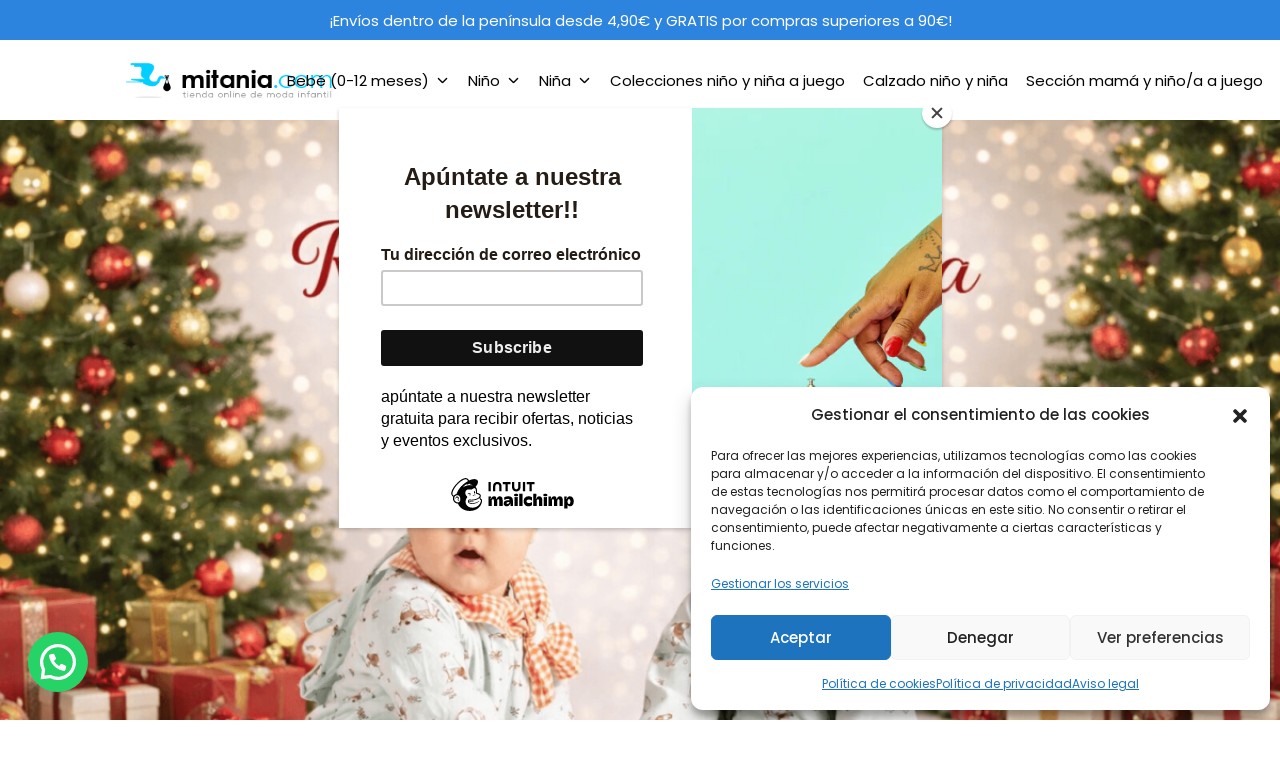

--- FILE ---
content_type: text/html; charset=UTF-8
request_url: https://mitania.com/?yith_wcan=1&query_type_colores=and&filter_colores=tostado
body_size: 41361
content:
<!DOCTYPE html>
<html lang="es" prefix="og: https://ogp.me/ns#">
	<head>
		<meta charset="UTF-8">
		<meta name="viewport" content="width=device-width, initial-scale=1">
		<link rel="profile" href="http://gmpg.org/xfn/11">

						<script>document.documentElement.className = document.documentElement.className + ' yes-js js_active js'</script>
			
<!-- Google Tag Manager for WordPress by gtm4wp.com -->
<script data-cfasync="false" data-pagespeed-no-defer>
	var gtm4wp_datalayer_name = "dataLayer";
	var dataLayer = dataLayer || [];
	const gtm4wp_use_sku_instead = 0;
	const gtm4wp_currency = 'EUR';
	const gtm4wp_product_per_impression = 10;
	const gtm4wp_clear_ecommerce = false;
	const gtm4wp_datalayer_max_timeout = 2000;
</script>
<!-- End Google Tag Manager for WordPress by gtm4wp.com -->
<!-- Optimización para motores de búsqueda de Rank Math -  https://rankmath.com/ -->
<title>Toda la moda infantil al mejor precio y máxima calidad</title>
<meta name="description" content="En Mitania encontraras toda la moda infantil para los pequeños de la casa. Elige ropa de la mejor calidad al mejor precio."/>
<meta name="robots" content="index, follow, max-snippet:-1, max-video-preview:-1, max-image-preview:large"/>
<link rel="canonical" href="https://mitania.com/" />
<meta property="og:locale" content="es_ES" />
<meta property="og:type" content="website" />
<meta property="og:title" content="Toda la moda infantil al mejor precio y máxima calidad" />
<meta property="og:description" content="En Mitania encontraras toda la moda infantil para los pequeños de la casa. Elige ropa de la mejor calidad al mejor precio." />
<meta property="og:url" content="https://mitania.com/" />
<meta property="og:site_name" content="mitania.com" />
<meta property="og:updated_time" content="2025-12-17T15:41:21+01:00" />
<meta property="article:published_time" content="2025-07-22T09:10:00+02:00" />
<meta property="article:modified_time" content="2025-12-17T15:41:21+01:00" />
<meta name="twitter:card" content="summary_large_image" />
<meta name="twitter:title" content="Toda la moda infantil al mejor precio y máxima calidad" />
<meta name="twitter:description" content="En Mitania encontraras toda la moda infantil para los pequeños de la casa. Elige ropa de la mejor calidad al mejor precio." />
<meta name="twitter:label1" content="Escrito por" />
<meta name="twitter:data1" content="webmaster" />
<meta name="twitter:label2" content="Tiempo de lectura" />
<meta name="twitter:data2" content="Menos de un minuto" />
<script type="application/ld+json" class="rank-math-schema">{"@context":"https://schema.org","@graph":[{"@type":"Organization","@id":"https://mitania.com/#organization","name":"Mitania","url":"https://mitania.com","logo":{"@type":"ImageObject","@id":"https://mitania.com/#logo","url":"https://mitania.com/wp-content/uploads/2021/07/logomitania.png","contentUrl":"https://mitania.com/wp-content/uploads/2021/07/logomitania.png","caption":"mitania.com","inLanguage":"es","width":"300","height":"66"}},{"@type":"WebSite","@id":"https://mitania.com/#website","url":"https://mitania.com","name":"mitania.com","alternateName":"Tienda online de moda infantil","publisher":{"@id":"https://mitania.com/#organization"},"inLanguage":"es","potentialAction":{"@type":"SearchAction","target":"https://mitania.com/?s={search_term_string}","query-input":"required name=search_term_string"}},{"@type":"ImageObject","@id":"https://mitania.com/wp-content/uploads/elementor/thumbs/20251217_1537_Ninos-en-Rebajas-Navidenas_remix_01kcpbtvj5eg8sbqfqsp1hdgqr-rgallj0qpbwwj2wv1857lavfml9kq93cwoy1zyylmo.png","url":"https://mitania.com/wp-content/uploads/elementor/thumbs/20251217_1537_Ninos-en-Rebajas-Navidenas_remix_01kcpbtvj5eg8sbqfqsp1hdgqr-rgallj0qpbwwj2wv1857lavfml9kq93cwoy1zyylmo.png","width":"200","height":"200","inLanguage":"es"},{"@type":"WebPage","@id":"https://mitania.com/#webpage","url":"https://mitania.com/","name":"Toda la moda infantil al mejor precio y m\u00e1xima calidad","datePublished":"2025-07-22T09:10:00+02:00","dateModified":"2025-12-17T15:41:21+01:00","about":{"@id":"https://mitania.com/#organization"},"isPartOf":{"@id":"https://mitania.com/#website"},"primaryImageOfPage":{"@id":"https://mitania.com/wp-content/uploads/elementor/thumbs/20251217_1537_Ninos-en-Rebajas-Navidenas_remix_01kcpbtvj5eg8sbqfqsp1hdgqr-rgallj0qpbwwj2wv1857lavfml9kq93cwoy1zyylmo.png"},"inLanguage":"es"},{"@type":"Person","@id":"https://mitania.com/#author","name":"webmaster","image":{"@type":"ImageObject","@id":"https://secure.gravatar.com/avatar/b02ed2b14562d4b10f5d54707108a7bb66b3fe0a65375689f138eae3fabfa232?s=96&amp;d=mm&amp;r=g","url":"https://secure.gravatar.com/avatar/b02ed2b14562d4b10f5d54707108a7bb66b3fe0a65375689f138eae3fabfa232?s=96&amp;d=mm&amp;r=g","caption":"webmaster","inLanguage":"es"},"worksFor":{"@id":"https://mitania.com/#organization"}},{"@type":"Article","headline":"Toda la moda infantil al mejor precio y m\u00e1xima calidad","keywords":"moda infantil","datePublished":"2025-07-22T09:10:00+02:00","dateModified":"2025-12-17T15:41:21+01:00","author":{"@id":"https://mitania.com/#author","name":"webmaster"},"publisher":{"@id":"https://mitania.com/#organization"},"description":"En Mitania encontraras toda la moda infantil para los peque\u00f1os de la casa. Elige ropa de la mejor calidad al mejor precio.","name":"Toda la moda infantil al mejor precio y m\u00e1xima calidad","@id":"https://mitania.com/#richSnippet","isPartOf":{"@id":"https://mitania.com/#webpage"},"image":{"@id":"https://mitania.com/wp-content/uploads/elementor/thumbs/20251217_1537_Ninos-en-Rebajas-Navidenas_remix_01kcpbtvj5eg8sbqfqsp1hdgqr-rgallj0qpbwwj2wv1857lavfml9kq93cwoy1zyylmo.png"},"inLanguage":"es","mainEntityOfPage":{"@id":"https://mitania.com/#webpage"}}]}</script>
<!-- /Plugin Rank Math WordPress SEO -->

<script type='application/javascript'  id='pys-version-script'>console.log('PixelYourSite Free version 11.1.5');</script>
<link rel='dns-prefetch' href='//fonts.googleapis.com' />
<link href='https://fonts.gstatic.com' crossorigin rel='preconnect' />
<link rel="alternate" type="application/rss+xml" title="mitania.com &raquo; Feed" href="https://mitania.com/feed/" />
<link rel="alternate" type="application/rss+xml" title="mitania.com &raquo; Feed de los comentarios" href="https://mitania.com/comments/feed/" />
<link rel="alternate" title="oEmbed (JSON)" type="application/json+oembed" href="https://mitania.com/wp-json/oembed/1.0/embed?url=https%3A%2F%2Fmitania.com%2F" />
<link rel="alternate" title="oEmbed (XML)" type="text/xml+oembed" href="https://mitania.com/wp-json/oembed/1.0/embed?url=https%3A%2F%2Fmitania.com%2F&#038;format=xml" />
<style id='wp-img-auto-sizes-contain-inline-css' type='text/css'>
img:is([sizes=auto i],[sizes^="auto," i]){contain-intrinsic-size:3000px 1500px}
/*# sourceURL=wp-img-auto-sizes-contain-inline-css */
</style>
<style id='wp-emoji-styles-inline-css' type='text/css'>

	img.wp-smiley, img.emoji {
		display: inline !important;
		border: none !important;
		box-shadow: none !important;
		height: 1em !important;
		width: 1em !important;
		margin: 0 0.07em !important;
		vertical-align: -0.1em !important;
		background: none !important;
		padding: 0 !important;
	}
/*# sourceURL=wp-emoji-styles-inline-css */
</style>
<style id='classic-theme-styles-inline-css' type='text/css'>
/*! This file is auto-generated */
.wp-block-button__link{color:#fff;background-color:#32373c;border-radius:9999px;box-shadow:none;text-decoration:none;padding:calc(.667em + 2px) calc(1.333em + 2px);font-size:1.125em}.wp-block-file__button{background:#32373c;color:#fff;text-decoration:none}
/*# sourceURL=/wp-includes/css/classic-themes.min.css */
</style>
<style id='joinchat-button-style-inline-css' type='text/css'>
.wp-block-joinchat-button{border:none!important;text-align:center}.wp-block-joinchat-button figure{display:table;margin:0 auto;padding:0}.wp-block-joinchat-button figcaption{font:normal normal 400 .6em/2em var(--wp--preset--font-family--system-font,sans-serif);margin:0;padding:0}.wp-block-joinchat-button .joinchat-button__qr{background-color:#fff;border:6px solid #25d366;border-radius:30px;box-sizing:content-box;display:block;height:200px;margin:auto;overflow:hidden;padding:10px;width:200px}.wp-block-joinchat-button .joinchat-button__qr canvas,.wp-block-joinchat-button .joinchat-button__qr img{display:block;margin:auto}.wp-block-joinchat-button .joinchat-button__link{align-items:center;background-color:#25d366;border:6px solid #25d366;border-radius:30px;display:inline-flex;flex-flow:row nowrap;justify-content:center;line-height:1.25em;margin:0 auto;text-decoration:none}.wp-block-joinchat-button .joinchat-button__link:before{background:transparent var(--joinchat-ico) no-repeat center;background-size:100%;content:"";display:block;height:1.5em;margin:-.75em .75em -.75em 0;width:1.5em}.wp-block-joinchat-button figure+.joinchat-button__link{margin-top:10px}@media (orientation:landscape)and (min-height:481px),(orientation:portrait)and (min-width:481px){.wp-block-joinchat-button.joinchat-button--qr-only figure+.joinchat-button__link{display:none}}@media (max-width:480px),(orientation:landscape)and (max-height:480px){.wp-block-joinchat-button figure{display:none}}

/*# sourceURL=https://mitania.com/wp-content/plugins/creame-whatsapp-me/gutenberg/build/style-index.css */
</style>
<link rel='stylesheet' id='yith-wcan-shortcodes-css' href='https://mitania.com/wp-content/plugins/yith-woocommerce-ajax-navigation/assets/css/shortcodes.css?ver=5.16.0' type='text/css' media='all' />
<style id='yith-wcan-shortcodes-inline-css' type='text/css'>
:root{
	--yith-wcan-filters_colors_titles: #434343;
	--yith-wcan-filters_colors_background: #FFFFFF;
	--yith-wcan-filters_colors_accent: #A7144C;
	--yith-wcan-filters_colors_accent_r: 167;
	--yith-wcan-filters_colors_accent_g: 20;
	--yith-wcan-filters_colors_accent_b: 76;
	--yith-wcan-color_swatches_border_radius: 100%;
	--yith-wcan-color_swatches_size: 30px;
	--yith-wcan-labels_style_background: #FFFFFF;
	--yith-wcan-labels_style_background_hover: #A7144C;
	--yith-wcan-labels_style_background_active: #A7144C;
	--yith-wcan-labels_style_text: #434343;
	--yith-wcan-labels_style_text_hover: #FFFFFF;
	--yith-wcan-labels_style_text_active: #FFFFFF;
	--yith-wcan-anchors_style_text: #434343;
	--yith-wcan-anchors_style_text_hover: #A7144C;
	--yith-wcan-anchors_style_text_active: #A7144C;
}
/*# sourceURL=yith-wcan-shortcodes-inline-css */
</style>
<link rel='stylesheet' id='jquery-selectBox-css' href='https://mitania.com/wp-content/plugins/yith-woocommerce-wishlist/assets/css/jquery.selectBox.css?ver=1.2.0' type='text/css' media='all' />
<link rel='stylesheet' id='woocommerce_prettyPhoto_css-css' href='//mitania.com/wp-content/plugins/woocommerce/assets/css/prettyPhoto.css?ver=3.1.6' type='text/css' media='all' />
<link rel='stylesheet' id='yith-wcwl-main-css' href='https://mitania.com/wp-content/plugins/yith-woocommerce-wishlist/assets/css/style.css?ver=4.11.0' type='text/css' media='all' />
<style id='yith-wcwl-main-inline-css' type='text/css'>
 :root { --color-add-to-wishlist-background: #333333; --color-add-to-wishlist-text: #FFFFFF; --color-add-to-wishlist-border: #333333; --color-add-to-wishlist-background-hover: #333333; --color-add-to-wishlist-text-hover: #FFFFFF; --color-add-to-wishlist-border-hover: #333333; --rounded-corners-radius: 16px; --color-add-to-cart-background: #333333; --color-add-to-cart-text: #FFFFFF; --color-add-to-cart-border: #333333; --color-add-to-cart-background-hover: #4F4F4F; --color-add-to-cart-text-hover: #FFFFFF; --color-add-to-cart-border-hover: #4F4F4F; --add-to-cart-rounded-corners-radius: 16px; --color-button-style-1-background: #333333; --color-button-style-1-text: #FFFFFF; --color-button-style-1-border: #333333; --color-button-style-1-background-hover: #4F4F4F; --color-button-style-1-text-hover: #FFFFFF; --color-button-style-1-border-hover: #4F4F4F; --color-button-style-2-background: #333333; --color-button-style-2-text: #FFFFFF; --color-button-style-2-border: #333333; --color-button-style-2-background-hover: #4F4F4F; --color-button-style-2-text-hover: #FFFFFF; --color-button-style-2-border-hover: #4F4F4F; --color-wishlist-table-background: #FFFFFF; --color-wishlist-table-text: #6d6c6c; --color-wishlist-table-border: #FFFFFF; --color-headers-background: #F4F4F4; --color-share-button-color: #FFFFFF; --color-share-button-color-hover: #FFFFFF; --color-fb-button-background: #39599E; --color-fb-button-background-hover: #595A5A; --color-tw-button-background: #45AFE2; --color-tw-button-background-hover: #595A5A; --color-pr-button-background: #AB2E31; --color-pr-button-background-hover: #595A5A; --color-em-button-background: #FBB102; --color-em-button-background-hover: #595A5A; --color-wa-button-background: #00A901; --color-wa-button-background-hover: #595A5A; --feedback-duration: 3s } 
 :root { --color-add-to-wishlist-background: #333333; --color-add-to-wishlist-text: #FFFFFF; --color-add-to-wishlist-border: #333333; --color-add-to-wishlist-background-hover: #333333; --color-add-to-wishlist-text-hover: #FFFFFF; --color-add-to-wishlist-border-hover: #333333; --rounded-corners-radius: 16px; --color-add-to-cart-background: #333333; --color-add-to-cart-text: #FFFFFF; --color-add-to-cart-border: #333333; --color-add-to-cart-background-hover: #4F4F4F; --color-add-to-cart-text-hover: #FFFFFF; --color-add-to-cart-border-hover: #4F4F4F; --add-to-cart-rounded-corners-radius: 16px; --color-button-style-1-background: #333333; --color-button-style-1-text: #FFFFFF; --color-button-style-1-border: #333333; --color-button-style-1-background-hover: #4F4F4F; --color-button-style-1-text-hover: #FFFFFF; --color-button-style-1-border-hover: #4F4F4F; --color-button-style-2-background: #333333; --color-button-style-2-text: #FFFFFF; --color-button-style-2-border: #333333; --color-button-style-2-background-hover: #4F4F4F; --color-button-style-2-text-hover: #FFFFFF; --color-button-style-2-border-hover: #4F4F4F; --color-wishlist-table-background: #FFFFFF; --color-wishlist-table-text: #6d6c6c; --color-wishlist-table-border: #FFFFFF; --color-headers-background: #F4F4F4; --color-share-button-color: #FFFFFF; --color-share-button-color-hover: #FFFFFF; --color-fb-button-background: #39599E; --color-fb-button-background-hover: #595A5A; --color-tw-button-background: #45AFE2; --color-tw-button-background-hover: #595A5A; --color-pr-button-background: #AB2E31; --color-pr-button-background-hover: #595A5A; --color-em-button-background: #FBB102; --color-em-button-background-hover: #595A5A; --color-wa-button-background: #00A901; --color-wa-button-background-hover: #595A5A; --feedback-duration: 3s } 
/*# sourceURL=yith-wcwl-main-inline-css */
</style>
<style id='global-styles-inline-css' type='text/css'>
:root{--wp--preset--aspect-ratio--square: 1;--wp--preset--aspect-ratio--4-3: 4/3;--wp--preset--aspect-ratio--3-4: 3/4;--wp--preset--aspect-ratio--3-2: 3/2;--wp--preset--aspect-ratio--2-3: 2/3;--wp--preset--aspect-ratio--16-9: 16/9;--wp--preset--aspect-ratio--9-16: 9/16;--wp--preset--color--black: #000000;--wp--preset--color--cyan-bluish-gray: #abb8c3;--wp--preset--color--white: #ffffff;--wp--preset--color--pale-pink: #f78da7;--wp--preset--color--vivid-red: #cf2e2e;--wp--preset--color--luminous-vivid-orange: #ff6900;--wp--preset--color--luminous-vivid-amber: #fcb900;--wp--preset--color--light-green-cyan: #7bdcb5;--wp--preset--color--vivid-green-cyan: #00d084;--wp--preset--color--pale-cyan-blue: #8ed1fc;--wp--preset--color--vivid-cyan-blue: #0693e3;--wp--preset--color--vivid-purple: #9b51e0;--wp--preset--color--suki-color-1: #040404;--wp--preset--color--suki-color-2: #a7a7a7;--wp--preset--color--suki-color-3: #32cafa;--wp--preset--color--suki-color-4: #2c84de;--wp--preset--color--suki-color-5: #3d68f5;--wp--preset--color--suki-color-6: #6aa4dd;--wp--preset--color--suki-color-7: #ffffff;--wp--preset--color--suki-color-8: rgba(70,70,221,0.09);--wp--preset--gradient--vivid-cyan-blue-to-vivid-purple: linear-gradient(135deg,rgb(6,147,227) 0%,rgb(155,81,224) 100%);--wp--preset--gradient--light-green-cyan-to-vivid-green-cyan: linear-gradient(135deg,rgb(122,220,180) 0%,rgb(0,208,130) 100%);--wp--preset--gradient--luminous-vivid-amber-to-luminous-vivid-orange: linear-gradient(135deg,rgb(252,185,0) 0%,rgb(255,105,0) 100%);--wp--preset--gradient--luminous-vivid-orange-to-vivid-red: linear-gradient(135deg,rgb(255,105,0) 0%,rgb(207,46,46) 100%);--wp--preset--gradient--very-light-gray-to-cyan-bluish-gray: linear-gradient(135deg,rgb(238,238,238) 0%,rgb(169,184,195) 100%);--wp--preset--gradient--cool-to-warm-spectrum: linear-gradient(135deg,rgb(74,234,220) 0%,rgb(151,120,209) 20%,rgb(207,42,186) 40%,rgb(238,44,130) 60%,rgb(251,105,98) 80%,rgb(254,248,76) 100%);--wp--preset--gradient--blush-light-purple: linear-gradient(135deg,rgb(255,206,236) 0%,rgb(152,150,240) 100%);--wp--preset--gradient--blush-bordeaux: linear-gradient(135deg,rgb(254,205,165) 0%,rgb(254,45,45) 50%,rgb(107,0,62) 100%);--wp--preset--gradient--luminous-dusk: linear-gradient(135deg,rgb(255,203,112) 0%,rgb(199,81,192) 50%,rgb(65,88,208) 100%);--wp--preset--gradient--pale-ocean: linear-gradient(135deg,rgb(255,245,203) 0%,rgb(182,227,212) 50%,rgb(51,167,181) 100%);--wp--preset--gradient--electric-grass: linear-gradient(135deg,rgb(202,248,128) 0%,rgb(113,206,126) 100%);--wp--preset--gradient--midnight: linear-gradient(135deg,rgb(2,3,129) 0%,rgb(40,116,252) 100%);--wp--preset--font-size--small: 12.75px;--wp--preset--font-size--medium: 18px;--wp--preset--font-size--large: 22.5px;--wp--preset--font-size--x-large: 42px;--wp--preset--font-size--regular: 15px;--wp--preset--font-size--huge: 30px;--wp--preset--spacing--20: 0.44rem;--wp--preset--spacing--30: 0.67rem;--wp--preset--spacing--40: 1rem;--wp--preset--spacing--50: 1.5rem;--wp--preset--spacing--60: 2.25rem;--wp--preset--spacing--70: 3.38rem;--wp--preset--spacing--80: 5.06rem;--wp--preset--shadow--natural: 6px 6px 9px rgba(0, 0, 0, 0.2);--wp--preset--shadow--deep: 12px 12px 50px rgba(0, 0, 0, 0.4);--wp--preset--shadow--sharp: 6px 6px 0px rgba(0, 0, 0, 0.2);--wp--preset--shadow--outlined: 6px 6px 0px -3px rgb(255, 255, 255), 6px 6px rgb(0, 0, 0);--wp--preset--shadow--crisp: 6px 6px 0px rgb(0, 0, 0);}:where(.is-layout-flex){gap: 0.5em;}:where(.is-layout-grid){gap: 0.5em;}body .is-layout-flex{display: flex;}.is-layout-flex{flex-wrap: wrap;align-items: center;}.is-layout-flex > :is(*, div){margin: 0;}body .is-layout-grid{display: grid;}.is-layout-grid > :is(*, div){margin: 0;}:where(.wp-block-columns.is-layout-flex){gap: 2em;}:where(.wp-block-columns.is-layout-grid){gap: 2em;}:where(.wp-block-post-template.is-layout-flex){gap: 1.25em;}:where(.wp-block-post-template.is-layout-grid){gap: 1.25em;}.has-black-color{color: var(--wp--preset--color--black) !important;}.has-cyan-bluish-gray-color{color: var(--wp--preset--color--cyan-bluish-gray) !important;}.has-white-color{color: var(--wp--preset--color--white) !important;}.has-pale-pink-color{color: var(--wp--preset--color--pale-pink) !important;}.has-vivid-red-color{color: var(--wp--preset--color--vivid-red) !important;}.has-luminous-vivid-orange-color{color: var(--wp--preset--color--luminous-vivid-orange) !important;}.has-luminous-vivid-amber-color{color: var(--wp--preset--color--luminous-vivid-amber) !important;}.has-light-green-cyan-color{color: var(--wp--preset--color--light-green-cyan) !important;}.has-vivid-green-cyan-color{color: var(--wp--preset--color--vivid-green-cyan) !important;}.has-pale-cyan-blue-color{color: var(--wp--preset--color--pale-cyan-blue) !important;}.has-vivid-cyan-blue-color{color: var(--wp--preset--color--vivid-cyan-blue) !important;}.has-vivid-purple-color{color: var(--wp--preset--color--vivid-purple) !important;}.has-black-background-color{background-color: var(--wp--preset--color--black) !important;}.has-cyan-bluish-gray-background-color{background-color: var(--wp--preset--color--cyan-bluish-gray) !important;}.has-white-background-color{background-color: var(--wp--preset--color--white) !important;}.has-pale-pink-background-color{background-color: var(--wp--preset--color--pale-pink) !important;}.has-vivid-red-background-color{background-color: var(--wp--preset--color--vivid-red) !important;}.has-luminous-vivid-orange-background-color{background-color: var(--wp--preset--color--luminous-vivid-orange) !important;}.has-luminous-vivid-amber-background-color{background-color: var(--wp--preset--color--luminous-vivid-amber) !important;}.has-light-green-cyan-background-color{background-color: var(--wp--preset--color--light-green-cyan) !important;}.has-vivid-green-cyan-background-color{background-color: var(--wp--preset--color--vivid-green-cyan) !important;}.has-pale-cyan-blue-background-color{background-color: var(--wp--preset--color--pale-cyan-blue) !important;}.has-vivid-cyan-blue-background-color{background-color: var(--wp--preset--color--vivid-cyan-blue) !important;}.has-vivid-purple-background-color{background-color: var(--wp--preset--color--vivid-purple) !important;}.has-black-border-color{border-color: var(--wp--preset--color--black) !important;}.has-cyan-bluish-gray-border-color{border-color: var(--wp--preset--color--cyan-bluish-gray) !important;}.has-white-border-color{border-color: var(--wp--preset--color--white) !important;}.has-pale-pink-border-color{border-color: var(--wp--preset--color--pale-pink) !important;}.has-vivid-red-border-color{border-color: var(--wp--preset--color--vivid-red) !important;}.has-luminous-vivid-orange-border-color{border-color: var(--wp--preset--color--luminous-vivid-orange) !important;}.has-luminous-vivid-amber-border-color{border-color: var(--wp--preset--color--luminous-vivid-amber) !important;}.has-light-green-cyan-border-color{border-color: var(--wp--preset--color--light-green-cyan) !important;}.has-vivid-green-cyan-border-color{border-color: var(--wp--preset--color--vivid-green-cyan) !important;}.has-pale-cyan-blue-border-color{border-color: var(--wp--preset--color--pale-cyan-blue) !important;}.has-vivid-cyan-blue-border-color{border-color: var(--wp--preset--color--vivid-cyan-blue) !important;}.has-vivid-purple-border-color{border-color: var(--wp--preset--color--vivid-purple) !important;}.has-vivid-cyan-blue-to-vivid-purple-gradient-background{background: var(--wp--preset--gradient--vivid-cyan-blue-to-vivid-purple) !important;}.has-light-green-cyan-to-vivid-green-cyan-gradient-background{background: var(--wp--preset--gradient--light-green-cyan-to-vivid-green-cyan) !important;}.has-luminous-vivid-amber-to-luminous-vivid-orange-gradient-background{background: var(--wp--preset--gradient--luminous-vivid-amber-to-luminous-vivid-orange) !important;}.has-luminous-vivid-orange-to-vivid-red-gradient-background{background: var(--wp--preset--gradient--luminous-vivid-orange-to-vivid-red) !important;}.has-very-light-gray-to-cyan-bluish-gray-gradient-background{background: var(--wp--preset--gradient--very-light-gray-to-cyan-bluish-gray) !important;}.has-cool-to-warm-spectrum-gradient-background{background: var(--wp--preset--gradient--cool-to-warm-spectrum) !important;}.has-blush-light-purple-gradient-background{background: var(--wp--preset--gradient--blush-light-purple) !important;}.has-blush-bordeaux-gradient-background{background: var(--wp--preset--gradient--blush-bordeaux) !important;}.has-luminous-dusk-gradient-background{background: var(--wp--preset--gradient--luminous-dusk) !important;}.has-pale-ocean-gradient-background{background: var(--wp--preset--gradient--pale-ocean) !important;}.has-electric-grass-gradient-background{background: var(--wp--preset--gradient--electric-grass) !important;}.has-midnight-gradient-background{background: var(--wp--preset--gradient--midnight) !important;}.has-small-font-size{font-size: var(--wp--preset--font-size--small) !important;}.has-medium-font-size{font-size: var(--wp--preset--font-size--medium) !important;}.has-large-font-size{font-size: var(--wp--preset--font-size--large) !important;}.has-x-large-font-size{font-size: var(--wp--preset--font-size--x-large) !important;}
:where(.wp-block-post-template.is-layout-flex){gap: 1.25em;}:where(.wp-block-post-template.is-layout-grid){gap: 1.25em;}
:where(.wp-block-term-template.is-layout-flex){gap: 1.25em;}:where(.wp-block-term-template.is-layout-grid){gap: 1.25em;}
:where(.wp-block-columns.is-layout-flex){gap: 2em;}:where(.wp-block-columns.is-layout-grid){gap: 2em;}
:root :where(.wp-block-pullquote){font-size: 1.5em;line-height: 1.6;}
/*# sourceURL=global-styles-inline-css */
</style>
<style id='woocommerce-inline-inline-css' type='text/css'>
.woocommerce form .form-row .required { visibility: visible; }
/*# sourceURL=woocommerce-inline-inline-css */
</style>
<link rel='stylesheet' id='cmplz-general-css' href='https://mitania.com/wp-content/plugins/complianz-gdpr/assets/css/cookieblocker.min.css?ver=1765976782' type='text/css' media='all' />
<link rel='stylesheet' id='flexible-shipping-free-shipping-css' href='https://mitania.com/wp-content/plugins/flexible-shipping/assets/dist/css/free-shipping.css?ver=6.5.0.2' type='text/css' media='all' />
<link rel='stylesheet' id='jquery-fixedheadertable-style-css' href='https://mitania.com/wp-content/plugins/yith-woocommerce-compare/assets/css/jquery.dataTables.css?ver=1.10.18' type='text/css' media='all' />
<link rel='stylesheet' id='yith_woocompare_page-css' href='https://mitania.com/wp-content/plugins/yith-woocommerce-compare/assets/css/compare.css?ver=3.6.0' type='text/css' media='all' />
<link rel='stylesheet' id='yith-woocompare-widget-css' href='https://mitania.com/wp-content/plugins/yith-woocommerce-compare/assets/css/widget.css?ver=3.6.0' type='text/css' media='all' />
<link rel='stylesheet' id='suki-google-fonts-css' href='https://fonts.googleapis.com/css?family=Poppins%3A100%2C100i%2C200%2C200i%2C300%2C300i%2C400%2C400i%2C500%2C500i%2C600%2C600i%2C700%2C700i%2C800%2C800i%2C900%2C900i&#038;subset=latin&#038;ver=1.3.7' type='text/css' media='all' />
<link rel='stylesheet' id='suki-css' href='https://mitania.com/wp-content/themes/suki/assets/css/main.min.css?ver=1.3.7' type='text/css' media='all' />
<style id='suki-inline-css' type='text/css'>
/* Contact Form 7 compatibility CSS */
.wpcf7 input:not([type="submit"]):not([type="checkbox"]):not([type="radio"]),.wpcf7 textarea,.wpcf7 select{width:100%}
/* Suki Dynamic CSS */
.has-suki-color-1-background-color{background-color:#040404}.has-suki-color-1-color{color:#040404}.has-suki-color-2-background-color{background-color:#a7a7a7}.has-suki-color-2-color{color:#a7a7a7}.has-suki-color-3-background-color{background-color:#32cafa}.has-suki-color-3-color{color:#32cafa}.has-suki-color-4-background-color{background-color:#2c84de}.has-suki-color-4-color{color:#2c84de}.has-suki-color-5-background-color{background-color:#3d68f5}.has-suki-color-5-color{color:#3d68f5}.has-suki-color-6-background-color{background-color:#6aa4dd}.has-suki-color-6-color{color:#6aa4dd}.has-suki-color-8-background-color{background-color:rgba(70,70,221,0.09)}.has-suki-color-8-color{color:rgba(70,70,221,0.09)}html{font-family:"Poppins",sans-serif;font-size:15px}a,button.suki-toggle,.navigation .nav-links a:hover,.navigation .nav-links a:focus,.tagcloud a:hover,.tagcloud a:focus,.comment-body .reply:hover,.comment-body .reply:focus,.comment-metadata a:hover,.comment-metadata a:focus{color:#545454}.entry-meta a:hover,.entry-meta a:focus,.widget .post-date a:hover,.widget .post-date a:focus,.widget_rss .rss-date a:hover,.widget_rss .rss-date a:focus{color:#545454}h1 a:hover,h1 a:focus,.h1 a:hover,.h1 a:focus,h2 a:hover,h2 a:focus,.h2 a:hover,.h2 a:focus,h3 a:hover,h3 a:focus,.h3 a:hover,.h3 a:focus,h4 a:hover,h4 a:focus,.h4 a:hover,.h4 a:focus,h5 a:hover,h5 a:focus,.h5 a:hover,.h5 a:focus,h6 a:hover,h6 a:focus,.h6 a:hover,.h6 a:focus,.comment-author a:hover,.comment-author a:focus,.entry-author-name a:hover,.entry-author-name a:focus{color:#2c84de}.suki-header-section a:not(.button):hover,.suki-header-section a:not(.button):focus,.suki-header-section .suki-toggle:hover,.suki-header-section .suki-toggle:focus,.suki-header-section .menu .sub-menu a:not(.button):hover,.suki-header-section .menu .sub-menu a:not(.button):focus,.suki-header-section .menu .sub-menu .suki-toggle:hover,.suki-header-section .menu .sub-menu .suki-toggle:focus,.suki-header-section-vertical a:not(.button):hover,.suki-header-section-vertical a:not(.button):focus,.suki-header-section-vertical .suki-toggle:hover,.suki-header-section-vertical .suki-toggle:focus,.suki-header-section-vertical .menu .sub-menu a:not(.button):hover,.suki-header-section-vertical .menu .sub-menu a:not(.button):focus,.suki-header-section-vertical .menu .sub-menu .suki-toggle:hover,.suki-header-section-vertical .menu .sub-menu .suki-toggle:focus{color:#545454}::selection{background-color:#545454}.suki-header-cart .cart-count{background-color:#2c84de}a:hover,a:focus,.suki-toggle:hover,.suki-toggle:focus{color:#2c84de}h1,.h1{font-family:"Poppins",sans-serif}.title,.entry-title,.page-title{font-family:"Poppins",sans-serif}h2,.h2{font-family:"Poppins",sans-serif}h3,.h3{font-family:"Poppins",sans-serif}legend,.small-title,.entry-small-title,.comments-title,.comment-reply-title{font-family:"Poppins",sans-serif}h4,.h4{font-family:"Poppins",sans-serif;font-size:17px}.widget_block>[class^="wp-block-"]>h2:first-child,.widget_block>[class^="wp-block-"]>h3:first-child,.widget_block>[class^="wp-block-"]>h4:first-child,.widget_block>[class^="wp-block-"]>h5:first-child,.widget_block>[class^="wp-block-"]>h6:first-child,.widget-title{font-family:"Poppins",sans-serif;font-size:17px}h1,.h1,h2,.h2,h3,.h3,h4,.h4,h5,.h5,h6,.h6,h1 a,.h1 a,h2 a,.h2 a,h3 a,.h3 a,h4 a,.h4 a,h5 a,.h5 a,h6 a,.h6 a,table th,button.suki-toggle,.navigation .nav-links .current,.comment-author a,.entry-author-name,.entry-author-name a,.widget-title,p.has-drop-cap:not(:focus):first-letter{color:#4c4c4c}.suki-header-section a:not(.button),.suki-header-section .suki-toggle,.suki-header-section .menu .sub-menu a:not(.button),.suki-header-section .menu .sub-menu .suki-toggle,.suki-header-section-vertical a:not(.button),.suki-header-section-vertical .suki-toggle,.suki-header-section-vertical .menu .sub-menu a:not(.button),.suki-header-section-vertical .menu .sub-menu .suki-toggle{color:#4c4c4c}blockquote,.wp-block-quote p,.wp-block-pullquote blockquote p{font-family:"Poppins",sans-serif}button,input[type="button"],input[type="reset"],input[type="submit"],.button,a.button,a.wp-block-button__link{font-family:"Poppins",sans-serif;background-color:#2c84de;border-color:#2c84de}button:hover,button:focus,input[type="button"]:hover,input[type="button"]:focus,input[type="reset"]:hover,input[type="reset"]:focus,input[type="submit"]:hover,input[type="submit"]:focus,.button:hover,.button:focus,a.button:hover,a.button:focus,a.wp-block-button__link:hover,a.wp-block-button__link:focus{background-color:#32cafa;border-color:#32cafa}input[type="text"],input[type="password"],input[type="color"],input[type="date"],input[type="datetime-local"],input[type="email"],input[type="month"],input[type="number"],input[type="search"],input[type="tel"],input[type="time"],input[type="url"],input[type="week"],.input,select,textarea,.search-field,span.select2-container{font-family:"Poppins",sans-serif}.title,.title a,.entry-title,.entry-title a,.page-title,.page-title a{color:#2c84de}.title a:hover,.title a:focus,.entry-title a:hover,.entry-title a:focus,.page-title a:hover,.page-title a:focus{color:#32cafa}legend,.small-title,.small-title a,.entry-small-title,.entry-small-title a,.comments-title,.comment-reply-title{color:#2c84de}.small-title a:hover,.small-title a:focus,.entry-small-title a:hover,.entry-small-title a:focus{color:#32cafa}.entry-meta,.comment-metadata,.widget .post-date,.widget_rss .rss-date{font-family:"Poppins",sans-serif;color:#32cafa}.entry-meta a,.comment-metadata a,.widget .post-date a,.widget_rss .rss-date a{color:#2c84de}.entry-meta a:hover,.entry-meta a:focus,.comment-metadata a:hover,.comment-metadata a:focus,.widget .post-date a:hover,.widget .post-date a:focus,.widget_rss .rss-date a:hover,.widget_rss .rss-date a:focus{color:#32cafa}.suki-wrapper,.suki-section-contained>.suki-section-inner{width:1200px}.suki-header-section .menu .sub-menu{max-width:1200px}.suki-content-layout-wide .alignwide{max-width:1200px;left:calc(50% - min((1200px / 2),50vw - 20px))}.suki-section-default.suki-content-layout-wide [class$="__inner-container"]>*:not(.alignwide):not(.alignfull){width:1200px}.suki-section-narrow>.suki-section-inner>.suki-wrapper{width:700px}.suki-section-narrow.suki-content-layout-wide [class$="__inner-container"]>*:not(.alignwide):not(.alignfull){width:700px}.suki-header-logo .suki-logo-image{width:220px}.suki-header-mobile-logo .suki-logo-image{width:200px}.suki-header-main-bar-inner{padding:0 120px 0 120px;background-color:#fff}.suki-header-main-bar .suki-header-column>*{padding:0 9px}.suki-header-main-bar-row{margin:0 -9px}.suki-header-main-bar .suki-header-menu .menu-item{padding:0 9px}.suki-header-main-bar.suki-header-menu-highlight-background .suki-header-menu>.menu>.menu-item>.suki-menu-item-link,.suki-header-main-bar.suki-header-menu-highlight-border-top .suki-header-menu>.menu>.menu-item>.suki-menu-item-link,.suki-header-main-bar.suki-header-menu-highlight-border-bottom .suki-header-menu>.menu>.menu-item>.suki-menu-item-link{padding:0 9px}.suki-header-main-bar.suki-header-menu-highlight-none .suki-header-menu>.menu>.menu-item>.sub-menu,.suki-header-main-bar.suki-header-menu-highlight-underline .suki-header-menu>.menu>.menu-item>.sub-menu{margin-left:-9px}.suki-header-main-bar{font-family:"Poppins",sans-serif;color:#040404}.suki-header-main-bar .menu .menu-item>.suki-menu-item-link{font-family:"Poppins",sans-serif}.suki-header-main-bar .menu>.menu-item .sub-menu .menu-item>.suki-menu-item-link{font-family:"Poppins",sans-serif}.suki-header-main-bar .suki-menu-icon{font-size:20px}.suki-header-main-bar .menu>.menu-item .sub-menu{background-color:#fff;color:#040404;border-color:#040404}.suki-header-main-bar a:not(.button),.suki-header-main-bar .suki-toggle,.suki-header-main-bar .menu>.menu-item .sub-menu a:not(.button){color:#040404}.suki-header-main-bar a:not(.button):hover,.suki-header-main-bar a:not(.button):focus,.suki-header-main-bar .suki-toggle:hover,.suki-header-main-bar .suki-toggle:focus,.suki-header-main-bar .menu>.menu-item .sub-menu a:not(.button):hover,.suki-header-main-bar .menu>.menu-item .sub-menu a:not(.button):focus{color:#2c84de}.suki-header-main-bar .current-menu-item>.suki-menu-item-link,.suki-header-main-bar .current-menu-ancestor>.suki-menu-item-link{color:#2c84de}.suki-header-main-bar .menu>.menu-item .sub-menu .current-menu-item>.suki-menu-item-link,.suki-header-main-bar .menu>.menu-item .sub-menu .current-menu-ancestor>.suki-menu-item-link{color:#2c84de}.suki-header-main-bar .menu>.menu-item .sub-menu a:not(.button){color:#040404}.suki-header-main-bar .menu>.menu-item .sub-menu a:not(.button):hover,.suki-header-main-bar .menu>.menu-item .sub-menu a:not(.button):focus{color:#2c84de}.suki-header-main-bar .suki-header-menu>.menu>.menu-item>.suki-menu-item-link:hover:before,.suki-header-main-bar .suki-header-menu>.menu>.menu-item>.suki-menu-item-link:focus:before{background-color:#2c84de}.suki-header-main-bar .suki-header-menu>.menu>.menu-item>.suki-menu-item-link:hover,.suki-header-main-bar .suki-header-menu>.menu>.menu-item>.suki-menu-item-link:focus{color:#2c84de}.suki-header-main-bar .suki-header-menu>.menu>.current-menu-item>.suki-menu-item-link:before,.suki-header-main-bar .suki-header-menu>.menu>.current-menu-ancestor>.suki-menu-item-link:before{background-color:#2c84de}.suki-header-main-bar .suki-header-menu>.menu>.current-menu-item>.suki-menu-item-link,.suki-header-main-bar .suki-header-menu>.menu>.current-menu-ancestor>.suki-menu-item-link{color:#2c84de}.suki-header-top-bar{font-family:"Poppins",sans-serif;color:#fff}.suki-header-top-bar .menu .menu-item>.suki-menu-item-link{font-family:"Poppins",sans-serif}.suki-header-top-bar .menu>.menu-item .sub-menu .menu-item>.suki-menu-item-link{font-family:"Poppins",sans-serif}.suki-header-top-bar-inner{background-color:#2c84de}.suki-header-top-bar .menu>.menu-item .sub-menu{background-color:#2c84de;color:#fff}.suki-header-mobile-vertical-bar{font-family:"Poppins",sans-serif;color:#707070}.suki-header-mobile-vertical-bar .menu .menu-item>.suki-menu-item-link,.suki-header-mobile-vertical-bar .menu-item>.suki-toggle{font-family:"Poppins",sans-serif}.suki-header-mobile-vertical-bar .menu .sub-menu .menu-item>.suki-menu-item-link,.suki-header-mobile-vertical-bar .sub-menu .menu-item>.suki-toggle{font-family:"Poppins",sans-serif}.suki-header-mobile-vertical-bar a:not(.button),.suki-header-mobile-vertical-bar .suki-toggle,.suki-header-mobile-vertical-bar .menu .sub-menu a:not(.button),.suki-header-mobile-vertical-bar .menu .sub-menu .suki-toggle{color:#707070}.suki-header-mobile-vertical-bar a:not(.button):hover,.suki-header-mobile-vertical-bar a:not(.button):focus,.suki-header-mobile-vertical-bar .suki-toggle:hover,.suki-header-mobile-vertical-bar .suki-toggle:focus,.suki-header-mobile-vertical-bar .menu .sub-menu a:not(.button):hover,.suki-header-mobile-vertical-bar .menu .sub-menu a:not(.button):focus,.suki-header-mobile-vertical-bar .menu .sub-menu .suki-toggle:hover,.suki-header-mobile-vertical-bar .menu .sub-menu .suki-toggle:focus{color:#2c84de}.suki-header-mobile-vertical-bar .current-menu-item>.suki-menu-item-link,.suki-header-mobile-vertical-bar .current-menu-ancestor>.suki-menu-item-link{color:#2c84de}.suki-hero-inner{padding:300px 0 200px 0;background-color:#2c84de;background-attachment:fixed}.suki-hero .page-title,.suki-hero .entry-title{font-family:"Poppins",sans-serif;color:#2c84de}.suki-hero .suki-breadcrumb{font-family:"Poppins",sans-serif;color:#fe8b86}.suki-hero .suki-breadcrumb a{color:#fe8b86}.suki-hero .suki-breadcrumb a:hover,.suki-hero .suki-breadcrumb a:focus{color:#2c84de}.suki-content-inner{padding:4em 6em 4em 6em}.content-area .site-main{padding:0 10px 0 10px}.entry-layout-default:first-child .entry-thumbnail.suki-entry-thumbnail-ignore-padding:first-child{margin-top:-0px !important}.entry-layout-default .entry-thumbnail.suki-entry-thumbnail-ignore-padding{margin-right:-10px !important;margin-left:-10px !important}.suki-footer-widgets-bar-inner{padding:60px 120px 60px 120px;border-width:1px 0 1px 0}.suki-footer-widgets-bar-column{padding:0 8px}.suki-footer-widgets-bar-row{margin-left:-8px;margin-right:-8px;margin-bottom:-12px}.suki-footer-widgets-bar .widget{margin-bottom:12px}.suki-footer-widgets-bar{font-family:"Poppins",sans-serif;color:#707070}.suki-footer-widgets-bar .widget_block>[class^="wp-block-"]>h2:first-child,.suki-footer-widgets-bar .widget_block>[class^="wp-block-"]>h3:first-child,.suki-footer-widgets-bar .widget_block>[class^="wp-block-"]>h4:first-child,.suki-footer-widgets-bar .widget_block>[class^="wp-block-"]>h5:first-child,.suki-footer-widgets-bar .widget_block>[class^="wp-block-"]>h6:first-child,.suki-footer-widgets-bar .widget-title{font-family:"Poppins",sans-serif;color:#2c84de}.suki-footer-widgets-bar a:not(.button){color:#707070}.suki-footer-widgets-bar a:not(.button):hover,.suki-footer-widgets-bar a:not(.button):focus{color:#2c84de}.suki-footer-bottom-bar-inner{padding:25px 120px 25px 120px;background-color:#2c84de}.suki-footer-bottom-bar{font-family:"Poppins",sans-serif;color:#fff}.suki-footer-bottom-bar a:not(.button){color:#fff}.suki-footer-bottom-bar a:not(.button):hover,.suki-footer-bottom-bar a:not(.button):focus{color:#040404}.suki-scroll-to-top{background-color:#32cafa;color:#fff}.suki-scroll-to-top:hover,.suki-scroll-to-top:focus{background-color:#2c84de;color:#fff}@media screen and (max-width:1023px){.suki-footer-widgets-bar-inner{padding:20px 20px 20px 20px}}@media screen and (max-width:499px){.suki-hero-inner{padding:200px 0 100px 0}.suki-content-inner{padding:30px 10px 30px 10px}.suki-footer-widgets-bar-inner{padding:30px 30px 30px 30px}.suki-footer-bottom-bar-inner{padding:17px 5px 0 5px}}
/* Current Page Layout CSS */
.suki-hero-inner{background-image:url(https://mitania.com/wp-content/uploads/2024/06/IMG_5760.jpeg)}
/* Elementor Compatibility CSS */
.elementor-text-editor>*:last-child{margin-bottom:0}
/* Elementor Pro Compatibility CSS */
.elementor .elementor-wc-products .woocommerce ul.products li.product{width:auto}
/*# sourceURL=suki-inline-css */
</style>
<link rel='stylesheet' id='suki-woocommerce-css' href='https://mitania.com/wp-content/themes/suki/assets/css/compatibilities/woocommerce/woocommerce.min.css?ver=1.3.7' type='text/css' media='all' />
<style id='suki-woocommerce-inline-css' type='text/css'>
/* Suki + WooCommerce Dynamic CSS */
.woocommerce .woocommerce-error .button,.woocommerce .woocommerce-info .button,.woocommerce .woocommerce-message .button,.woocommerce nav.woocommerce-pagination ul li a:hover,.woocommerce nav.woocommerce-pagination ul li a:focus,.woocommerce div.product .woocommerce-tabs ul.tabs li a:hover,.woocommerce div.product .woocommerce-tabs ul.tabs li a:focus,.woocommerce-account .suki-woocommerce-MyAccount-sidebar a:hover,.woocommerce-account .suki-woocommerce-MyAccount-sidebar a:focus,.woocommerce ul.products li.product a.woocommerce-loop-product__link:hover,.woocommerce ul.products li.product a.woocommerce-loop-product__link:focus,.woocommerce.widget_layered_nav_filters li a:hover,.woocommerce.widget_layered_nav_filters li a:focus{color:#545454}.woocommerce .star-rating,.woocommerce p.stars a{color:#545454}.woocommerce div.product .woocommerce-product-rating a:hover,.woocommerce div.product .woocommerce-product-rating a:focus,.woocommerce div.product .product_meta a:hover,.woocommerce div.product .product_meta a:focus{color:#32cafa}.woocommerce span.onsale{background-color:#545454}.woocommerce-store-notice,p.demo_store{background-color:#545454}.woocommerce.widget_layered_nav li.chosen a:before,.woocommerce.widget_rating_filter li.chosen a:before{background-color:#545454}.woocommerce.widget_price_filter .price_slider{color:#545454}.woocommerce .woocommerce-error .button:hover,.woocommerce .woocommerce-error .button:focus,.woocommerce .woocommerce-info .button:hover,.woocommerce .woocommerce-info .button:focus,.woocommerce .woocommerce-message .button:hover,.woocommerce .woocommerce-message .button:focus{color:#2c84de}.woocommerce div.product .woocommerce-tabs .panel>h2:first-child,.woocommerce div.product .woocommerce-tabs #reviews #comments>h2,.woocommerce div.product .products h2,.woocommerce-cart .cross-sells h2,.woocommerce-cart .cart_totals h2,.woocommerce .checkout h3{font-family:"Poppins",sans-serif}.woocommerce div.product #reviews #comments ol.commentlist li .comment-text p.meta .woocommerce-review__author,.woocommerce #review_form #respond .comment-reply-title,.woocommerce ul.products li.product a.woocommerce-loop-product__link,.woocommerce div.product #reviews #comments ol.commentlist li .comment-text p.meta .woocommerce-review__author a,.woocommerce div.product p.price,.woocommerce div.product span.price,.woocommerce div.product .woocommerce-tabs ul.tabs li.active a,.woocommerce-account .woocommerce-MyAccount-navigation li.is-active a,.woocommerce nav.woocommerce-pagination ul li span.current{color:#4c4c4c}.woocommerce div.product #reviews #comments ol.commentlist li .comment-text p.meta .woocommerce-review__author a:hover,.woocommerce div.product #reviews #comments ol.commentlist li .comment-text p.meta .woocommerce-review__author a:focus{color:#2c84de}.woocommerce div.product .woocommerce-tabs .panel>h2:first-child,.woocommerce div.product .woocommerce-tabs #reviews #comments>h2,.woocommerce div.product .related.products h2,.woocommerce-cart .cross-sells h2,.woocommerce-cart .cart_totals h2,.woocommerce .checkout h3{color:#2c84de}.woocommerce div.product .woocommerce-product-rating,.woocommerce div.product .product_meta,.woocommerce #reviews #comments ol.commentlist li .comment-text .woocommerce-review__published-date,.woocommerce-account ol.commentlist.notes li.note p.meta{font-family:"Poppins",sans-serif;color:#32cafa}.woocommerce div.product .woocommerce-product-rating a,.woocommerce div.product .product_meta a{color:#2c84de}.suki-footer-widgets-bar .woocommerce.widget_price_filter .price_slider{color:#707070}.woocommerce ul.products{margin-top:-10px;margin-bottom:-10px;margin-left:-4px;margin-right:-4px}.woocommerce ul.products li.product{padding-top:10px;padding-bottom:10px;padding-left:4px;padding-right:4px}@media screen and (min-width:1024px){.woocommerce #content div.product .suki-woocommerce-single-gallery,.woocommerce div.product .suki-woocommerce-single-gallery{width:40.79%}.woocommerce #content div.product .suki-woocommerce-single-gallery ~ div.summary,.woocommerce div.product .suki-woocommerce-single-gallery ~ div.summary{width:calc(100% - 40.79%);padding-left:100px}}
/*# sourceURL=suki-woocommerce-inline-css */
</style>
<link rel='stylesheet' id='suki-pro-css' href='https://mitania.com/wp-content/plugins/suki-pro/assets/css/pro.min.css?ver=1.2.4' type='text/css' media='all' />
<style id='suki-pro-inline-css' type='text/css'>
/* Suki Pro Dynamic CSS */
.suki-header-main .suki-header-sticky.suki-sticky-in-view .suki-section-inner{background-color:#fff}.suki-header-main .suki-header-sticky.suki-sticky-in-view a:not(.button),.suki-header-main .suki-header-sticky.suki-sticky-in-view .suki-toggle{color:#040404}.suki-header-main .suki-header-sticky.suki-sticky-in-view a:not(.button):hover,.suki-header-main .suki-header-sticky.suki-sticky-in-view a:not(.button):focus,.suki-header-main .suki-header-sticky.suki-sticky-in-view .suki-toggle:hover,.suki-header-main .suki-header-sticky.suki-sticky-in-view .suki-toggle:focus{color:#2c84de}.suki-header-main .suki-header-sticky.suki-sticky-in-view:not(.suki-header-menu-highlight-none) .suki-header-menu>.menu>.menu-item>.suki-menu-item-link:hover:after,.suki-header-main .suki-header-sticky.suki-sticky-in-view:not(.suki-header-menu-highlight-none) .suki-header-menu>.menu>.menu-item>.suki-menu-item-link:focus:after{background-color:#2c84de}.suki-header-mobile .suki-header-sticky.suki-sticky-in-view .suki-section-inner{background-color:#fff;box-shadow:1px 3px 1px 0 rgba(0,0,0,0)}.suki-footer-widgets-bar .suki-footer-widgets-bar-column-1{width:35%}.suki-footer-widgets-bar .suki-footer-widgets-bar-column-2{width:20%}.suki-footer-widgets-bar .suki-footer-widgets-bar-column-3{width:20%}.suki-footer-widgets-bar .suki-footer-widgets-bar-column-4{width:25%}@media screen and (max-width:767px){.suki-footer-widgets-bar .suki-footer-widgets-bar-column-1{width:50%}.suki-footer-widgets-bar .suki-footer-widgets-bar-column-2{width:25%}.suki-footer-widgets-bar .suki-footer-widgets-bar-column-3{width:25%}.suki-footer-widgets-bar .suki-footer-widgets-bar-column-4{width:100%}}@media screen and (max-width:499px){.suki-footer-widgets-bar .suki-footer-widgets-bar-column-1{width:100%}.suki-footer-widgets-bar .suki-footer-widgets-bar-column-2{width:100%}.suki-footer-widgets-bar .suki-footer-widgets-bar-column-3{width:100%}.suki-footer-widgets-bar .suki-footer-widgets-bar-column-4{width:100%}}
/*# sourceURL=suki-pro-inline-css */
</style>
<link rel='stylesheet' id='suki-pro-woocommerce-css' href='https://mitania.com/wp-content/plugins/suki-pro/assets/css/compatibilities/pro-woocommerce.min.css?ver=1.2.4' type='text/css' media='all' />
<style id='suki-pro-woocommerce-inline-css' type='text/css'>
/* Suki Pro + WooCommerce Dynamic CSS */
.woocommerce ul.products li.product .suki-product-wrapper{padding:4px 2px 2px 2px}.woocommerce ul.products li.product .suki-product-thumbnail.suki-product-thumbnail-ignore-padding{margin-top:-4px !important;margin-right:-2px !important;margin-left:-2px !important}@media screen and (min-width:768px){.woocommerce div.product div.images.suki-woocommerce-single-gallery-multiple-images.suki-woocommerce-single-gallery-thumbnails-position-left ~ span.onsale{left:calc(0.15 * 40.79%)}}.woocommerce ul.products li.product .suki-product-quick-view-button{background-color:#2c84de;color:#fff}.suki-product-quick-view .suki-product-quick-view-box{width:734px}.suki-products-selected-filters .widget ul li.chosen a:hover,,.suki-products-selected-filters .widget ul li.chosen a:focus{color:#545454}.suki-products-off-canvas-filters-bar{font-family:"Poppins",sans-serif;background-color:#fff;color:#a7a7a7}.suki-products-off-canvas-filters-bar .widget-title{font-family:"Poppins",sans-serif;color:#2c84de}.suki-products-off-canvas-filters-bar a{color:#2c84de}.suki-products-off-canvas-filters-bar .woocommerce.widget_price_filter .price_slider{color:#2c84de}.suki-products-off-canvas-filters-bar a:hover,.suki-products-off-canvas-filters-bar a:focus{color:#fe8b86}
/*# sourceURL=suki-pro-woocommerce-inline-css */
</style>
<link rel='stylesheet' id='suki-child-css' href='https://mitania.com/wp-content/themes/suki-child/style.css?ver=1.0.0' type='text/css' media='all' />
<link rel='stylesheet' id='elementor-icons-css' href='https://mitania.com/wp-content/plugins/elementor/assets/lib/eicons/css/elementor-icons.min.css?ver=5.44.0' type='text/css' media='all' />
<link rel='stylesheet' id='elementor-frontend-css' href='https://mitania.com/wp-content/plugins/elementor/assets/css/frontend.min.css?ver=3.33.5' type='text/css' media='all' />
<link rel='stylesheet' id='elementor-post-52425-css' href='https://mitania.com/wp-content/uploads/elementor/css/post-52425.css?ver=1768251915' type='text/css' media='all' />
<link rel='stylesheet' id='widget-image-css' href='https://mitania.com/wp-content/plugins/elementor/assets/css/widget-image.min.css?ver=3.33.5' type='text/css' media='all' />
<link rel='stylesheet' id='widget-heading-css' href='https://mitania.com/wp-content/plugins/elementor/assets/css/widget-heading.min.css?ver=3.33.5' type='text/css' media='all' />
<link rel='stylesheet' id='widget-call-to-action-css' href='https://mitania.com/wp-content/plugins/elementor-pro/assets/css/widget-call-to-action.min.css?ver=3.33.2' type='text/css' media='all' />
<link rel='stylesheet' id='e-transitions-css' href='https://mitania.com/wp-content/plugins/elementor-pro/assets/css/conditionals/transitions.min.css?ver=3.33.2' type='text/css' media='all' />
<link rel='stylesheet' id='swiper-css' href='https://mitania.com/wp-content/plugins/elementor/assets/lib/swiper/v8/css/swiper.min.css?ver=8.4.5' type='text/css' media='all' />
<link rel='stylesheet' id='e-swiper-css' href='https://mitania.com/wp-content/plugins/elementor/assets/css/conditionals/e-swiper.min.css?ver=3.33.5' type='text/css' media='all' />
<link rel='stylesheet' id='widget-woocommerce-products-css' href='https://mitania.com/wp-content/plugins/elementor-pro/assets/css/widget-woocommerce-products.min.css?ver=3.33.2' type='text/css' media='all' />
<link rel='stylesheet' id='elementor-post-229-css' href='https://mitania.com/wp-content/uploads/elementor/css/post-229.css?ver=1768251917' type='text/css' media='all' />
<link rel='stylesheet' id='woo_discount_pro_style-css' href='https://mitania.com/wp-content/plugins/woo-discount-rules-pro/Assets/Css/awdr_style.css?ver=2.6.13' type='text/css' media='all' />
<link rel='stylesheet' id='elementor-gf-local-roboto-css' href='https://mitania.com/wp-content/uploads/elementor/google-fonts/css/roboto.css?ver=1743609116' type='text/css' media='all' />
<link rel='stylesheet' id='elementor-gf-local-robotoslab-css' href='https://mitania.com/wp-content/uploads/elementor/google-fonts/css/robotoslab.css?ver=1743609120' type='text/css' media='all' />
<link rel='stylesheet' id='elementor-gf-local-poppins-css' href='https://mitania.com/wp-content/uploads/elementor/google-fonts/css/poppins.css?ver=1743609122' type='text/css' media='all' />
<script type="text/template" id="tmpl-variation-template">
	<div class="woocommerce-variation-description">{{{ data.variation.variation_description }}}</div>
	<div class="woocommerce-variation-price">{{{ data.variation.price_html }}}</div>
	<div class="woocommerce-variation-availability">{{{ data.variation.availability_html }}}</div>
</script>
<script type="text/template" id="tmpl-unavailable-variation-template">
	<p role="alert">Lo siento, este producto no está disponible. Por favor, elige otra combinación.</p>
</script>
<script type="text/javascript" id="jquery-core-js-extra">
/* <![CDATA[ */
var pysFacebookRest = {"restApiUrl":"https://mitania.com/wp-json/pys-facebook/v1/event","debug":""};
//# sourceURL=jquery-core-js-extra
/* ]]> */
</script>
<script type="text/javascript" src="https://mitania.com/wp-includes/js/jquery/jquery.min.js?ver=3.7.1" id="jquery-core-js"></script>
<script type="text/javascript" src="https://mitania.com/wp-includes/js/jquery/jquery-migrate.min.js?ver=3.4.1" id="jquery-migrate-js"></script>
<script type="text/javascript" src="https://mitania.com/wp-content/plugins/woocommerce/assets/js/jquery-blockui/jquery.blockUI.min.js?ver=2.7.0-wc.10.4.3" id="wc-jquery-blockui-js" data-wp-strategy="defer"></script>
<script type="text/javascript" src="https://mitania.com/wp-content/plugins/woocommerce/assets/js/js-cookie/js.cookie.min.js?ver=2.1.4-wc.10.4.3" id="wc-js-cookie-js" data-wp-strategy="defer"></script>
<script type="text/javascript" src="https://mitania.com/wp-includes/js/underscore.min.js?ver=1.13.7" id="underscore-js"></script>
<script type="text/javascript" id="wp-util-js-extra">
/* <![CDATA[ */
var _wpUtilSettings = {"ajax":{"url":"/wp-admin/admin-ajax.php"}};
//# sourceURL=wp-util-js-extra
/* ]]> */
</script>
<script type="text/javascript" src="https://mitania.com/wp-includes/js/wp-util.min.js?ver=6.9" id="wp-util-js"></script>
<script data-service="facebook" data-category="marketing" type="text/plain" data-cmplz-src="https://mitania.com/wp-content/plugins/pixelyoursite/dist/scripts/jquery.bind-first-0.2.3.min.js?ver=0.2.3" id="jquery-bind-first-js"></script>
<script data-service="facebook" data-category="marketing" type="text/plain" data-cmplz-src="https://mitania.com/wp-content/plugins/pixelyoursite/dist/scripts/js.cookie-2.1.3.min.js?ver=2.1.3" id="js-cookie-pys-js"></script>
<script data-service="facebook" data-category="marketing" type="text/plain" data-cmplz-src="https://mitania.com/wp-content/plugins/pixelyoursite/dist/scripts/tld.min.js?ver=2.3.1" id="js-tld-js"></script>
<script data-service="facebook" data-category="marketing" type="text/plain" id="pys-js-extra">
/* <![CDATA[ */
var pysOptions = {"staticEvents":{"facebook":{"init_event":[{"delay":0,"type":"static","ajaxFire":false,"name":"PageView","pixelIds":["2392375051213363"],"eventID":"6700f65f-7509-431a-926e-c7b7eccb5448","params":{"page_title":"Descubre toda la moda infantil","post_type":"page","post_id":229,"plugin":"PixelYourSite","user_role":"guest","event_url":"mitania.com/"},"e_id":"init_event","ids":[],"hasTimeWindow":false,"timeWindow":0,"woo_order":"","edd_order":""}]}},"dynamicEvents":[],"triggerEvents":[],"triggerEventTypes":[],"facebook":{"pixelIds":["2392375051213363"],"advancedMatching":[],"advancedMatchingEnabled":true,"removeMetadata":true,"wooVariableAsSimple":false,"serverApiEnabled":true,"wooCRSendFromServer":false,"send_external_id":null,"enabled_medical":false,"do_not_track_medical_param":["event_url","post_title","page_title","landing_page","content_name","categories","category_name","tags"],"meta_ldu":false},"debug":"","siteUrl":"https://mitania.com","ajaxUrl":"https://mitania.com/wp-admin/admin-ajax.php","ajax_event":"39eca57283","enable_remove_download_url_param":"1","cookie_duration":"7","last_visit_duration":"60","enable_success_send_form":"","ajaxForServerEvent":"1","ajaxForServerStaticEvent":"1","useSendBeacon":"1","send_external_id":"1","external_id_expire":"180","track_cookie_for_subdomains":"1","google_consent_mode":"1","gdpr":{"ajax_enabled":false,"all_disabled_by_api":false,"facebook_disabled_by_api":false,"analytics_disabled_by_api":false,"google_ads_disabled_by_api":false,"pinterest_disabled_by_api":false,"bing_disabled_by_api":false,"reddit_disabled_by_api":false,"externalID_disabled_by_api":false,"facebook_prior_consent_enabled":true,"analytics_prior_consent_enabled":true,"google_ads_prior_consent_enabled":null,"pinterest_prior_consent_enabled":true,"bing_prior_consent_enabled":true,"cookiebot_integration_enabled":false,"cookiebot_facebook_consent_category":"marketing","cookiebot_analytics_consent_category":"statistics","cookiebot_tiktok_consent_category":"marketing","cookiebot_google_ads_consent_category":"marketing","cookiebot_pinterest_consent_category":"marketing","cookiebot_bing_consent_category":"marketing","consent_magic_integration_enabled":false,"real_cookie_banner_integration_enabled":false,"cookie_notice_integration_enabled":false,"cookie_law_info_integration_enabled":false,"analytics_storage":{"enabled":true,"value":"granted","filter":false},"ad_storage":{"enabled":true,"value":"granted","filter":false},"ad_user_data":{"enabled":true,"value":"granted","filter":false},"ad_personalization":{"enabled":true,"value":"granted","filter":false}},"cookie":{"disabled_all_cookie":false,"disabled_start_session_cookie":false,"disabled_advanced_form_data_cookie":false,"disabled_landing_page_cookie":false,"disabled_first_visit_cookie":false,"disabled_trafficsource_cookie":false,"disabled_utmTerms_cookie":false,"disabled_utmId_cookie":false},"tracking_analytics":{"TrafficSource":"direct","TrafficLanding":"undefined","TrafficUtms":[],"TrafficUtmsId":[]},"GATags":{"ga_datalayer_type":"default","ga_datalayer_name":"dataLayerPYS"},"woo":{"enabled":true,"enabled_save_data_to_orders":true,"addToCartOnButtonEnabled":true,"addToCartOnButtonValueEnabled":true,"addToCartOnButtonValueOption":"price","singleProductId":null,"removeFromCartSelector":"form.woocommerce-cart-form .remove","addToCartCatchMethod":"add_cart_hook","is_order_received_page":false,"containOrderId":false},"edd":{"enabled":false},"cache_bypass":"1768735117"};
//# sourceURL=pys-js-extra
/* ]]> */
</script>
<script data-service="facebook" data-category="marketing" type="text/plain" data-cmplz-src="https://mitania.com/wp-content/plugins/pixelyoursite/dist/scripts/public.js?ver=11.1.5" id="pys-js"></script>
<link rel="https://api.w.org/" href="https://mitania.com/wp-json/" /><link rel="alternate" title="JSON" type="application/json" href="https://mitania.com/wp-json/wp/v2/pages/229" /><link rel="EditURI" type="application/rsd+xml" title="RSD" href="https://mitania.com/xmlrpc.php?rsd" />
<meta name="generator" content="WordPress 6.9" />
<link rel='shortlink' href='https://mitania.com/' />
<!-- This site is powered by WooCommerce Redsys Gateway Light v.6.5.0 - https://es.wordpress.org/plugins/woo-redsys-gateway-light/ -->			<style>.cmplz-hidden {
					display: none !important;
				}</style>
<!-- Google Tag Manager for WordPress by gtm4wp.com -->
<!-- GTM Container placement set to automatic -->
<script data-cfasync="false" data-pagespeed-no-defer>
	var dataLayer_content = {"pagePostType":"frontpage","pagePostType2":"single-page","pagePostAuthor":"webmaster","cartContent":{"totals":{"applied_coupons":[],"discount_total":0,"subtotal":0,"total":0},"items":[]}};
	dataLayer.push( dataLayer_content );
</script>
<script data-cfasync="false" data-pagespeed-no-defer>
(function(w,d,s,l,i){w[l]=w[l]||[];w[l].push({'gtm.start':
new Date().getTime(),event:'gtm.js'});var f=d.getElementsByTagName(s)[0],
j=d.createElement(s),dl=l!='dataLayer'?'&l='+l:'';j.async=true;j.src=
'//www.googletagmanager.com/gtm.js?id='+i+dl;f.parentNode.insertBefore(j,f);
})(window,document,'script','dataLayer','GTM-K4S7JMMG');
</script>
<!-- End Google Tag Manager for WordPress by gtm4wp.com -->	<noscript><style>.woocommerce-product-gallery{ opacity: 1 !important; }</style></noscript>
	<meta name="generator" content="Elementor 3.33.5; features: additional_custom_breakpoints; settings: css_print_method-external, google_font-enabled, font_display-auto">

<meta name="google-site-verification" content="PrqgK9Ew5HyPAYcv4I1X7p-W5ARoBac25cfOqgngE-I" />
<style type="text/css" id="suki-custom-css">

</style>
			<style>
				.e-con.e-parent:nth-of-type(n+4):not(.e-lazyloaded):not(.e-no-lazyload),
				.e-con.e-parent:nth-of-type(n+4):not(.e-lazyloaded):not(.e-no-lazyload) * {
					background-image: none !important;
				}
				@media screen and (max-height: 1024px) {
					.e-con.e-parent:nth-of-type(n+3):not(.e-lazyloaded):not(.e-no-lazyload),
					.e-con.e-parent:nth-of-type(n+3):not(.e-lazyloaded):not(.e-no-lazyload) * {
						background-image: none !important;
					}
				}
				@media screen and (max-height: 640px) {
					.e-con.e-parent:nth-of-type(n+2):not(.e-lazyloaded):not(.e-no-lazyload),
					.e-con.e-parent:nth-of-type(n+2):not(.e-lazyloaded):not(.e-no-lazyload) * {
						background-image: none !important;
					}
				}
			</style>
			<link rel="icon" href="https://mitania.com/wp-content/uploads/2021/07/cropped-cropped-logomitania-32x32.png" sizes="32x32" />
<link rel="icon" href="https://mitania.com/wp-content/uploads/2021/07/cropped-cropped-logomitania-192x192.png" sizes="192x192" />
<link rel="apple-touch-icon" href="https://mitania.com/wp-content/uploads/2021/07/cropped-cropped-logomitania-180x180.png" />
<meta name="msapplication-TileImage" content="https://mitania.com/wp-content/uploads/2021/07/cropped-cropped-logomitania-270x270.png" />
		<style type="text/css" id="wp-custom-css">
			.fa {
    display: inline-block;
    font: normal normal normal 14px/1 FontAwesome;
    font-style: normal;
    font-variant-ligatures: normal;
    font-variant-caps: normal;
    font-variant-numeric: normal;
    font-variant-east-asian: normal;
    font-weight: normal;
    font-stretch: normal;
    font-size: inherit;
    line-height: 1;
    font-family: FontAwesome;
    font-size: inherit;
    text-rendering: auto;
    -webkit-font-smoothing: antialiased;
    -moz-osx-font-smoothing: grayscale;
}
.woocommerce span.onsale {
    background-color: #2c84de;
}

.woocommerce span.onsale {
    height: 4.6em;
    width: 4.6em;
    font-size: 1rem;
    font-weight: 600;
    position: absolute;
    text-align: center;
	line-height: 4em;
}

.elementor-widget-woocommerce-products.elementor-wc-products ul.products li.product .price ins .amount {
    color: #E46E6E;
}

.elementor-widget-wc-archive-products.elementor-wc-products ul.products li.product .price ins .amount {
    color: #E46E6E;
}

.suki-page-header-inner {
    background: url(https://mitania.com/wp-content/uploads/2021/07/categorias_mitania.jpg) center 0 / cover;
}		</style>
		<noscript><style id="rocket-lazyload-nojs-css">.rll-youtube-player, [data-lazy-src]{display:none !important;}</style></noscript>	</head>

	<body data-cmplz=2 class="home wp-singular page-template page-template-elementor_header_footer page page-id-229 wp-custom-logo wp-embed-responsive wp-theme-suki wp-child-theme-suki-child ltr suki-pro-ver-1-2-4 theme-suki woocommerce-no-js yith-wcan-free filtered suki-page-layout-full-width suki-ver-1-3-7 elementor-default elementor-template-full-width elementor-kit-52425 elementor-page elementor-page-229">
		
<!-- GTM Container placement set to automatic -->
<!-- Google Tag Manager (noscript) -->
				<noscript><iframe src="https://www.googletagmanager.com/ns.html?id=GTM-K4S7JMMG" height="0" width="0" style="display:none;visibility:hidden" aria-hidden="true"></iframe></noscript>
<!-- End Google Tag Manager (noscript) -->	<a class="skip-link screen-reader-text" href="#content">Saltar al contenido</a>
	<div id="mobile-vertical-header" class="suki-header-mobile-vertical suki-header suki-popup suki-header-mobile-vertical-display-drawer suki-header-mobile-vertical-position-left suki-text-align-left" itemscope itemtype="https://schema.org/WPHeader">
			<div class="suki-popup-background suki-popup-close"></div>
	
	<div class="suki-header-mobile-vertical-bar suki-header-section-vertical suki-popup-content">
		<div class="suki-header-section-vertical-column">
			<div class="suki-header-mobile-vertical-bar-top suki-header-section-vertical-row">
				<div class="suki-header-html-1">
	<div>¡Envíos dentro de la península desde 4,90€ y GRATIS por compras superiores a 90€! </div>
</div><div class="suki-header-search-bar suki-header-search woocommerce">
	<form role="search" method="get" class="woocommerce-product-search" action="https://mitania.com/">
	<label class="screen-reader-text" for="woocommerce-product-search-field-0">Buscar por:</label>
	<input type="search" id="woocommerce-product-search-field-0" class="search-field" placeholder="Buscar productos&hellip;" value="" name="s" />
	<button type="submit" value="Buscar" class="">Buscar</button>
	<input type="hidden" name="post_type" value="product" />
<span class="suki-icon suki-search-icon" title="" aria-hidden="true"><svg xmlns="http://www.w3.org/2000/svg" viewBox="0 0 64 64" width="64" height="64"><path d="M26,46.1a20,20,0,1,1,20-20A20,20,0,0,1,26,46.1ZM63.4,58.5,48.2,43.3a3.67,3.67,0,0,0-2-.8A26.7,26.7,0,0,0,52,26a26,26,0,1,0-9.6,20.2,4.64,4.64,0,0,0,.8,2L58.4,63.4a1.93,1.93,0,0,0,2.8,0l2.1-2.1A1.86,1.86,0,0,0,63.4,58.5Z"/></svg></span></form>
</div><nav class="suki-header-mobile-menu suki-header-menu site-navigation" role="navigation" itemscope itemtype="https://schema.org/SiteNavigationElement" aria-label="Menú de la cabecera en móviles">
	<ul id="menu-menu-movil" class="menu suki-toggle-menu"><li id="menu-item-52544" class="menu-item menu-item-type-taxonomy menu-item-object-product_cat menu-item-has-children menu-item-52544"><a href="https://mitania.com/categoria/bebe/" class="suki-menu-item-link "><span class="suki-menu-item-title">Bebé (0-12 meses)</span></a><button class="suki-sub-menu-toggle suki-toggle"><span class="suki-icon suki-dropdown-sign" title="" aria-hidden="true"><svg xmlns="http://www.w3.org/2000/svg" viewBox="0 0 64 64" width="64" height="64"><path d="M32,43.71a3,3,0,0,1-2.12-.88L12.17,25.12a2,2,0,0,1,0-2.83l1.42-1.41a2,2,0,0,1,2.82,0L32,36.47,47.59,20.88a2,2,0,0,1,2.82,0l1.42,1.41a2,2,0,0,1,0,2.83L34.12,42.83A3,3,0,0,1,32,43.71Z"/></svg></span><span class="screen-reader-text">Ampliar / contraer</span></button>
<ul class="sub-menu">
	<li id="menu-item-52545" class="menu-item menu-item-type-taxonomy menu-item-object-product_cat menu-item-52545"><a href="https://mitania.com/categoria/bebe/abrigos-y-chaquetas/" class="suki-menu-item-link "><span class="suki-menu-item-title">Abrigos y chaquetas</span></a></li>
	<li id="menu-item-52546" class="menu-item menu-item-type-taxonomy menu-item-object-product_cat menu-item-52546"><a href="https://mitania.com/categoria/bebe/bodys-y-camisas/" class="suki-menu-item-link "><span class="suki-menu-item-title">Bodys y camisas</span></a></li>
	<li id="menu-item-52548" class="menu-item menu-item-type-taxonomy menu-item-object-product_cat menu-item-52548"><a href="https://mitania.com/categoria/bebe/conjuntos-bebe/" class="suki-menu-item-link "><span class="suki-menu-item-title">Conjuntos</span></a></li>
	<li id="menu-item-52549" class="menu-item menu-item-type-taxonomy menu-item-object-product_cat menu-item-52549"><a href="https://mitania.com/categoria/bebe/cubrepanales-y-petos/" class="suki-menu-item-link "><span class="suki-menu-item-title">Cubrepañales y petos</span></a></li>
	<li id="menu-item-52547" class="menu-item menu-item-type-taxonomy menu-item-object-product_cat menu-item-52547"><a href="https://mitania.com/categoria/bebe/capotas-y-gorros/" class="suki-menu-item-link "><span class="suki-menu-item-title">Capotas y gorros</span></a></li>
	<li id="menu-item-52553" class="menu-item menu-item-type-taxonomy menu-item-object-product_cat menu-item-52553"><a href="https://mitania.com/categoria/bebe/ranitas-y-peleles/" class="suki-menu-item-link "><span class="suki-menu-item-title">Ranitas y peleles</span></a></li>
	<li id="menu-item-52554" class="menu-item menu-item-type-taxonomy menu-item-object-product_cat menu-item-52554"><a href="https://mitania.com/categoria/bebe/trajecitos-de-punto/" class="suki-menu-item-link "><span class="suki-menu-item-title">Trajecitos de punto</span></a></li>
	<li id="menu-item-52550" class="menu-item menu-item-type-taxonomy menu-item-object-product_cat menu-item-52550"><a href="https://mitania.com/categoria/bebe/pack-manta-y-conjunto-bebe/" class="suki-menu-item-link "><span class="suki-menu-item-title">Pack manta y conjunto</span></a></li>
	<li id="menu-item-52551" class="menu-item menu-item-type-taxonomy menu-item-object-product_cat menu-item-52551"><a href="https://mitania.com/categoria/bebe/patucos-calcetines-y-leotardos/" class="suki-menu-item-link "><span class="suki-menu-item-title">Patucos, calcetines y leotardos</span></a></li>
</ul>
</li>
<li id="menu-item-52555" class="menu-item menu-item-type-taxonomy menu-item-object-product_cat menu-item-has-children menu-item-52555"><a href="https://mitania.com/categoria/nino/" class="suki-menu-item-link "><span class="suki-menu-item-title">Niño</span></a><button class="suki-sub-menu-toggle suki-toggle"><span class="suki-icon suki-dropdown-sign" title="" aria-hidden="true"><svg xmlns="http://www.w3.org/2000/svg" viewBox="0 0 64 64" width="64" height="64"><path d="M32,43.71a3,3,0,0,1-2.12-.88L12.17,25.12a2,2,0,0,1,0-2.83l1.42-1.41a2,2,0,0,1,2.82,0L32,36.47,47.59,20.88a2,2,0,0,1,2.82,0l1.42,1.41a2,2,0,0,1,0,2.83L34.12,42.83A3,3,0,0,1,32,43.71Z"/></svg></span><span class="screen-reader-text">Ampliar / contraer</span></button>
<ul class="sub-menu">
	<li id="menu-item-52556" class="menu-item menu-item-type-taxonomy menu-item-object-product_cat menu-item-52556"><a href="https://mitania.com/categoria/nino/abrigos-chaquetas-nino/" class="suki-menu-item-link "><span class="suki-menu-item-title">Abrigos y chaquetas</span></a></li>
	<li id="menu-item-52560" class="menu-item menu-item-type-taxonomy menu-item-object-product_cat menu-item-52560"><a href="https://mitania.com/categoria/nino/conjuntos-nino/" class="suki-menu-item-link "><span class="suki-menu-item-title">Conjuntos</span></a></li>
	<li id="menu-item-52561" class="menu-item menu-item-type-taxonomy menu-item-object-product_cat menu-item-52561"><a href="https://mitania.com/categoria/nino/cubrepanales-y-petos-nino/" class="suki-menu-item-link "><span class="suki-menu-item-title">Cubrepañales y petos</span></a></li>
	<li id="menu-item-52562" class="menu-item menu-item-type-taxonomy menu-item-object-product_cat menu-item-52562"><a href="https://mitania.com/categoria/nino/ranitas-y-peleles-nino/" class="suki-menu-item-link "><span class="suki-menu-item-title">Ranitas y peleles</span></a></li>
	<li id="menu-item-52557" class="menu-item menu-item-type-taxonomy menu-item-object-product_cat menu-item-52557"><a href="https://mitania.com/categoria/nino/bodys-y-camisas-nino/" class="suki-menu-item-link "><span class="suki-menu-item-title">Bodys y camisas</span></a></li>
	<li id="menu-item-52558" class="menu-item menu-item-type-taxonomy menu-item-object-product_cat menu-item-52558"><a href="https://mitania.com/categoria/nino/calcetines-medias-leotardos-nino/" class="suki-menu-item-link "><span class="suki-menu-item-title">Calcetines, medias y leotardos</span></a></li>
</ul>
</li>
<li id="menu-item-52563" class="menu-item menu-item-type-taxonomy menu-item-object-product_cat menu-item-has-children menu-item-52563"><a href="https://mitania.com/categoria/nina/" class="suki-menu-item-link "><span class="suki-menu-item-title">Niña</span></a><button class="suki-sub-menu-toggle suki-toggle"><span class="suki-icon suki-dropdown-sign" title="" aria-hidden="true"><svg xmlns="http://www.w3.org/2000/svg" viewBox="0 0 64 64" width="64" height="64"><path d="M32,43.71a3,3,0,0,1-2.12-.88L12.17,25.12a2,2,0,0,1,0-2.83l1.42-1.41a2,2,0,0,1,2.82,0L32,36.47,47.59,20.88a2,2,0,0,1,2.82,0l1.42,1.41a2,2,0,0,1,0,2.83L34.12,42.83A3,3,0,0,1,32,43.71Z"/></svg></span><span class="screen-reader-text">Ampliar / contraer</span></button>
<ul class="sub-menu">
	<li id="menu-item-52564" class="menu-item menu-item-type-taxonomy menu-item-object-product_cat menu-item-52564"><a href="https://mitania.com/categoria/nina/abrigos-chaquetas-nina/" class="suki-menu-item-link "><span class="suki-menu-item-title">Abrigos y chaquetas</span></a></li>
	<li id="menu-item-52568" class="menu-item menu-item-type-taxonomy menu-item-object-product_cat menu-item-52568"><a href="https://mitania.com/categoria/nina/conjuntos/" class="suki-menu-item-link "><span class="suki-menu-item-title">Conjuntos</span></a></li>
	<li id="menu-item-52569" class="menu-item menu-item-type-taxonomy menu-item-object-product_cat menu-item-52569"><a href="https://mitania.com/categoria/nina/cubrepanales-y-petos-nina/" class="suki-menu-item-link "><span class="suki-menu-item-title">Cubrepañales y petos</span></a></li>
	<li id="menu-item-52570" class="menu-item menu-item-type-taxonomy menu-item-object-product_cat menu-item-52570"><a href="https://mitania.com/categoria/nina/ranitas-y-peleles-nina/" class="suki-menu-item-link "><span class="suki-menu-item-title">Ranitas y peleles</span></a></li>
	<li id="menu-item-52565" class="menu-item menu-item-type-taxonomy menu-item-object-product_cat menu-item-52565"><a href="https://mitania.com/categoria/nina/bodys-y-camisas-nina/" class="suki-menu-item-link "><span class="suki-menu-item-title">Bodys y camisas</span></a></li>
	<li id="menu-item-52566" class="menu-item menu-item-type-taxonomy menu-item-object-product_cat menu-item-52566"><a href="https://mitania.com/categoria/nina/calcetines-medias-leotardos/" class="suki-menu-item-link "><span class="suki-menu-item-title">Calcetines, medias y leotardos</span></a></li>
	<li id="menu-item-52571" class="menu-item menu-item-type-taxonomy menu-item-object-product_cat menu-item-52571"><a href="https://mitania.com/categoria/nina/vestidos/" class="suki-menu-item-link "><span class="suki-menu-item-title">Vestidos y Jesusitos</span></a></li>
</ul>
</li>
<li id="menu-item-65098" class="menu-item menu-item-type-taxonomy menu-item-object-product_cat menu-item-65098"><a href="https://mitania.com/categoria/colecciones-nino-nina-a-juego/" class="suki-menu-item-link "><span class="suki-menu-item-title">Colecciones niño y niña a juego</span></a></li>
<li id="menu-item-127348" class="menu-item menu-item-type-taxonomy menu-item-object-product_cat menu-item-127348"><a href="https://mitania.com/categoria/calzado-nino-y-nina/" class="suki-menu-item-link "><span class="suki-menu-item-title">Calzado niño y niña</span></a></li>
<li id="menu-item-123144" class="menu-item menu-item-type-taxonomy menu-item-object-product_cat menu-item-123144"><a href="https://mitania.com/categoria/seccion-mama-y-nino-a-ajuego/" class="suki-menu-item-link "><span class="suki-menu-item-title">Sección mamá y niño/a a juego</span></a></li>
<li id="menu-item-52572" class="menu-item menu-item-type-taxonomy menu-item-object-product_cat menu-item-has-children menu-item-52572"><a href="https://mitania.com/categoria/canastilla/" class="suki-menu-item-link "><span class="suki-menu-item-title">Canastilla</span></a><button class="suki-sub-menu-toggle suki-toggle"><span class="suki-icon suki-dropdown-sign" title="" aria-hidden="true"><svg xmlns="http://www.w3.org/2000/svg" viewBox="0 0 64 64" width="64" height="64"><path d="M32,43.71a3,3,0,0,1-2.12-.88L12.17,25.12a2,2,0,0,1,0-2.83l1.42-1.41a2,2,0,0,1,2.82,0L32,36.47,47.59,20.88a2,2,0,0,1,2.82,0l1.42,1.41a2,2,0,0,1,0,2.83L34.12,42.83A3,3,0,0,1,32,43.71Z"/></svg></span><span class="screen-reader-text">Ampliar / contraer</span></button>
<ul class="sub-menu">
	<li id="menu-item-52573" class="menu-item menu-item-type-taxonomy menu-item-object-product_cat menu-item-52573"><a href="https://mitania.com/categoria/canastilla/bolsos-complementos/" class="suki-menu-item-link "><span class="suki-menu-item-title">Bolsos y complementos</span></a></li>
	<li id="menu-item-52578" class="menu-item menu-item-type-taxonomy menu-item-object-product_cat menu-item-52578"><a href="https://mitania.com/categoria/canastilla/toquillas/" class="suki-menu-item-link "><span class="suki-menu-item-title">Toquillas y mantas</span></a></li>
</ul>
</li>
<li id="menu-item-52685" class="menu-item menu-item-type-post_type menu-item-object-page menu-item-52685"><a href="https://mitania.com/mi-cuenta/" class="suki-menu-item-link "><span class="suki-menu-item-title">Mi cuenta</span></a></li>
<li id="menu-item-52684" class="menu-item menu-item-type-post_type menu-item-object-page menu-item-52684"><a href="https://mitania.com/lista-de-deseos/" class="suki-menu-item-link "><span class="suki-menu-item-title">Lista de Deseos</span></a></li>
<li id="menu-item-52606" class="menu-item menu-item-type-post_type menu-item-object-page menu-item-52606"><a href="https://mitania.com/contacto/" class="suki-menu-item-link "><span class="suki-menu-item-title">Contacto</span></a></li>
<li id="menu-item-52576" class="menu-item menu-item-type-taxonomy menu-item-object-product_cat menu-item-52576"><a href="https://mitania.com/categoria/canastilla/sacos-colchas/" class="suki-menu-item-link "><span class="suki-menu-item-title">Sacos y colchas</span></a></li>
</ul></nav><ul class="suki-header-contact suki-header-menu menu">
					<li class="menu-item">
			<span>
				<span class="suki-icon suki-menu-icon" title="" aria-hidden="true"><svg xmlns="http://www.w3.org/2000/svg" viewBox="0 0 64 64" width="64" height="64"><path d="M32,0A24,24,0,0,0,8,24c0,5.49,3.6,13.52,11,24.52,5.27,7.84,10.46,14.13,10.68,14.39a3,3,0,0,0,4.62,0c.22-.26,5.41-6.55,10.68-14.39,7.41-11,11-19,11-24.52A24,24,0,0,0,32,0Zm0,34A10,10,0,1,1,42,24,10,10,0,0,1,32,34Z"/></svg></span>									<span class="suki-header-contact-item-content">
												<span class="suki-header-contact-item-text">C/ Fontenla, nº 28 – Baión – 36614 – Vilanova de Arousa (Pontevedra)</span>
					</span>
							</span>
		</li>
					<li class="menu-item">
			<span>
				<span class="suki-icon suki-menu-icon" title="" aria-hidden="true"><svg xmlns="http://www.w3.org/2000/svg" viewBox="0 0 64 64" width="64" height="64"><path d="M55.28,44.55c-3.89-3.31-7.84-5.32-11.68-2l-2.29,2C39.63,46,36.51,52.75,24.45,39S19.56,23,21.25,21.59l2.3-2c3.82-3.31,2.38-7.47-.38-11.77L21.51,5.23C18.75,1,15.72-1.85,11.9,1.44L9.83,3.25A19.26,19.26,0,0,0,2.25,16c-1.38,9.08,3,19.49,13,30.91S35,64.1,44.2,64A19.58,19.58,0,0,0,58,58.32l2.07-1.8c3.83-3.3,1.45-6.67-2.44-10Z"/></svg></span>									<span class="suki-header-contact-item-content">
												<span class="suki-header-contact-item-text">+34 628 808 439</span>
					</span>
							</span>
		</li>
					<li class="menu-item">
			<span>
				<span class="suki-icon suki-menu-icon" title="" aria-hidden="true"><svg xmlns="http://www.w3.org/2000/svg" viewBox="0 0 64 64" width="64" height="64"><path d="M32,35.7,64,16.9V10a2,2,0,0,0-2-2H2a2,2,0,0,0-2,2v6.9Zm1,4a1.82,1.82,0,0,1-2,0L0,21.5V54a2,2,0,0,0,2,2H62a2,2,0,0,0,2-2V21.5Z"/></svg></span>									<span class="suki-header-contact-item-content">
												<span class="suki-header-contact-item-text">info@mitania.com</span>
					</span>
							</span>
		</li>
	</ul>	<ul class="suki-header-social menu">
		<li class="menu-item"><a href="https://www.facebook.com/taniacousoalvarez" class="suki-social-link suki-social-link--facebook" >
			<span class="suki-icon suki-menu-icon" title="Facebook" aria-hidden="true"><svg role="img" viewBox="0 0 24 24" xmlns="http://www.w3.org/2000/svg" width="24" height="24"><path d="M23.9981 11.9991C23.9981 5.37216 18.626 0 11.9991 0C5.37216 0 0 5.37216 0 11.9991C0 17.9882 4.38789 22.9522 10.1242 23.8524V15.4676H7.07758V11.9991H10.1242V9.35553C10.1242 6.34826 11.9156 4.68714 14.6564 4.68714C15.9692 4.68714 17.3424 4.92149 17.3424 4.92149V7.87439H15.8294C14.3388 7.87439 13.8739 8.79933 13.8739 9.74824V11.9991H17.2018L16.6698 15.4676H13.8739V23.8524C19.6103 22.9522 23.9981 17.9882 23.9981 11.9991Z"/></svg></span> 
			<span class="screen-reader-text">Facebook</span>
		</a></li><li class="menu-item"><a href="#" class="suki-social-link suki-social-link--twitter" >
			<span class="suki-icon suki-menu-icon" title="Twitter" aria-hidden="true"><svg aria-labelledby="simpleicons-twitter-icon" role="img" viewBox="0 0 24 24" xmlns="http://www.w3.org/2000/svg" width="24" height="24"><title id="simpleicons-twitter-icon">Twitter icon</title><path d="M23.954 4.569c-.885.389-1.83.654-2.825.775 1.014-.611 1.794-1.574 2.163-2.723-.951.555-2.005.959-3.127 1.184-.896-.959-2.173-1.559-3.591-1.559-2.717 0-4.92 2.203-4.92 4.917 0 .39.045.765.127 1.124C7.691 8.094 4.066 6.13 1.64 3.161c-.427.722-.666 1.561-.666 2.475 0 1.71.87 3.213 2.188 4.096-.807-.026-1.566-.248-2.228-.616v.061c0 2.385 1.693 4.374 3.946 4.827-.413.111-.849.171-1.296.171-.314 0-.615-.03-.916-.086.631 1.953 2.445 3.377 4.604 3.417-1.68 1.319-3.809 2.105-6.102 2.105-.39 0-.779-.023-1.17-.067 2.189 1.394 4.768 2.209 7.557 2.209 9.054 0 13.999-7.496 13.999-13.986 0-.209 0-.42-.015-.63.961-.689 1.8-1.56 2.46-2.548l-.047-.02z"/></svg></span> 
			<span class="screen-reader-text">Twitter</span>
		</a></li><li class="menu-item"><a href="https://www.instagram.com/modainfantiltania" class="suki-social-link suki-social-link--instagram" >
			<span class="suki-icon suki-menu-icon" title="Instagram" aria-hidden="true"><svg aria-labelledby="simpleicons-instagram-icon" role="img" viewBox="0 0 24 24" xmlns="http://www.w3.org/2000/svg" width="24" height="24"><title id="simpleicons-instagram-icon">Instagram icon</title><path d="M12 0C8.74 0 8.333.015 7.053.072 5.775.132 4.905.333 4.14.63c-.789.306-1.459.717-2.126 1.384S.935 3.35.63 4.14C.333 4.905.131 5.775.072 7.053.012 8.333 0 8.74 0 12s.015 3.667.072 4.947c.06 1.277.261 2.148.558 2.913.306.788.717 1.459 1.384 2.126.667.666 1.336 1.079 2.126 1.384.766.296 1.636.499 2.913.558C8.333 23.988 8.74 24 12 24s3.667-.015 4.947-.072c1.277-.06 2.148-.262 2.913-.558.788-.306 1.459-.718 2.126-1.384.666-.667 1.079-1.335 1.384-2.126.296-.765.499-1.636.558-2.913.06-1.28.072-1.687.072-4.947s-.015-3.667-.072-4.947c-.06-1.277-.262-2.149-.558-2.913-.306-.789-.718-1.459-1.384-2.126C21.319 1.347 20.651.935 19.86.63c-.765-.297-1.636-.499-2.913-.558C15.667.012 15.26 0 12 0zm0 2.16c3.203 0 3.585.016 4.85.071 1.17.055 1.805.249 2.227.415.562.217.96.477 1.382.896.419.42.679.819.896 1.381.164.422.36 1.057.413 2.227.057 1.266.07 1.646.07 4.85s-.015 3.585-.074 4.85c-.061 1.17-.256 1.805-.421 2.227-.224.562-.479.96-.899 1.382-.419.419-.824.679-1.38.896-.42.164-1.065.36-2.235.413-1.274.057-1.649.07-4.859.07-3.211 0-3.586-.015-4.859-.074-1.171-.061-1.816-.256-2.236-.421-.569-.224-.96-.479-1.379-.899-.421-.419-.69-.824-.9-1.38-.165-.42-.359-1.065-.42-2.235-.045-1.26-.061-1.649-.061-4.844 0-3.196.016-3.586.061-4.861.061-1.17.255-1.814.42-2.234.21-.57.479-.96.9-1.381.419-.419.81-.689 1.379-.898.42-.166 1.051-.361 2.221-.421 1.275-.045 1.65-.06 4.859-.06l.045.03zm0 3.678c-3.405 0-6.162 2.76-6.162 6.162 0 3.405 2.76 6.162 6.162 6.162 3.405 0 6.162-2.76 6.162-6.162 0-3.405-2.76-6.162-6.162-6.162zM12 16c-2.21 0-4-1.79-4-4s1.79-4 4-4 4 1.79 4 4-1.79 4-4 4zm7.846-10.405c0 .795-.646 1.44-1.44 1.44-.795 0-1.44-.646-1.44-1.44 0-.794.646-1.439 1.44-1.439.793-.001 1.44.645 1.44 1.439z"/></svg></span> 
			<span class="screen-reader-text">Instagram</span>
		</a></li>	</ul>
				</div>
		</div>

			</div>
</div>
		<div id="canvas" class="suki-canvas">
			<div id="page" class="site">

					<header id="masthead" class="suki-header site-header" role="banner" itemscope itemtype="https://schema.org/WPHeader">
		<div id="header" class="suki-header-main suki-header">
	<div id="suki-header-top-bar" class="suki-header-top-bar suki-header-section suki-section suki-section-full-width suki-header-menu-highlight-none">

			<div class="suki-header-top-bar-inner suki-section-inner">
			<div class="suki-wrapper">
	
				<div class="suki-header-top-bar-row suki-header-row suki-header-row-with-center">
																	<div class="suki-header-top-bar-left suki-header-column">
													</div>
																	<div class="suki-header-top-bar-center suki-header-column">
							<div class="suki-header-html-1">
	<div>¡Envíos dentro de la península desde 4,90€ y GRATIS por compras superiores a 90€! </div>
</div>						</div>
																	<div class="suki-header-top-bar-right suki-header-column">
													</div>
									</div>

			</div>
		</div>
</div><div id="suki-header-main-bar" class="suki-header-main-bar suki-header-section suki-section suki-section-full-width suki-header-menu-highlight-underline suki-header-sticky suki-header-sticky-display-fixed">
	<div class="suki-header-main-bar-inner suki-section-inner">

		
		<div class="suki-wrapper">
			<div class="suki-header-main-bar-row suki-header-row suki-header-row-with-center">
														<div class="suki-header-main-bar-left suki-header-column">
						<div class="suki-header-logo site-branding menu">
	<div class="site-title menu-item h1">
		<a href="https://mitania.com/" rel="home" class="suki-menu-item-link">
				<span class="suki-default-logo suki-logo"><span class="suki-logo-image"><img width="300" height="66" src="data:image/svg+xml,%3Csvg%20xmlns='http://www.w3.org/2000/svg'%20viewBox='0%200%20300%2066'%3E%3C/svg%3E" class="attachment-full size-full" alt="mitania moda infantil" decoding="async" data-lazy-srcset="https://mitania.com/wp-content/uploads/2021/07/logomitania.png 300w, https://mitania.com/wp-content/uploads/2021/07/logomitania-190x42.png 190w" data-lazy-sizes="(max-width: 300px) 100vw, 300px" data-lazy-src="https://mitania.com/wp-content/uploads/2021/07/logomitania.png" /><noscript><img width="300" height="66" src="https://mitania.com/wp-content/uploads/2021/07/logomitania.png" class="attachment-full size-full" alt="mitania moda infantil" decoding="async" srcset="https://mitania.com/wp-content/uploads/2021/07/logomitania.png 300w, https://mitania.com/wp-content/uploads/2021/07/logomitania-190x42.png 190w" sizes="(max-width: 300px) 100vw, 300px" /></noscript></span><span class="screen-reader-text">mitania.com</span></span>
			<span class="suki-sticky-logo suki-logo"><span class="suki-logo-image"><img width="300" height="66" src="data:image/svg+xml,%3Csvg%20xmlns='http://www.w3.org/2000/svg'%20viewBox='0%200%20300%2066'%3E%3C/svg%3E" class="attachment-full size-full" alt="mitania moda infantil" decoding="async" data-lazy-srcset="https://mitania.com/wp-content/uploads/2021/07/logomitania.png 300w, https://mitania.com/wp-content/uploads/2021/07/logomitania-190x42.png 190w" data-lazy-sizes="(max-width: 300px) 100vw, 300px" data-lazy-src="https://mitania.com/wp-content/uploads/2021/07/logomitania.png" /><noscript><img width="300" height="66" src="https://mitania.com/wp-content/uploads/2021/07/logomitania.png" class="attachment-full size-full" alt="mitania moda infantil" decoding="async" srcset="https://mitania.com/wp-content/uploads/2021/07/logomitania.png 300w, https://mitania.com/wp-content/uploads/2021/07/logomitania-190x42.png 190w" sizes="(max-width: 300px) 100vw, 300px" /></noscript></span><span class="screen-reader-text">mitania.com</span></span>
				</a>
	</div>
</div>					</div>
														<div class="suki-header-main-bar-center suki-header-column">
						<nav class="suki-header-menu-1 suki-header-menu site-navigation" role="navigation" itemscope itemtype="https://schema.org/SiteNavigationElement" aria-label="Menú de la cabecera 1">
	<ul id="menu-menu-principal" class="menu suki-hover-menu"><li id="menu-item-52499" class="menu-item menu-item-type-taxonomy menu-item-object-product_cat menu-item-has-children menu-item-52499"><a href="https://mitania.com/categoria/bebe/" class="suki-menu-item-link "><span class="suki-menu-item-title">Bebé (0-12 meses)</span><span class="suki-icon suki-dropdown-sign" title="" aria-hidden="true"><svg xmlns="http://www.w3.org/2000/svg" viewBox="0 0 64 64" width="64" height="64"><path d="M32,43.71a3,3,0,0,1-2.12-.88L12.17,25.12a2,2,0,0,1,0-2.83l1.42-1.41a2,2,0,0,1,2.82,0L32,36.47,47.59,20.88a2,2,0,0,1,2.82,0l1.42,1.41a2,2,0,0,1,0,2.83L34.12,42.83A3,3,0,0,1,32,43.71Z"/></svg></span></a>
<ul class="sub-menu">
	<li id="menu-item-52500" class="menu-item menu-item-type-taxonomy menu-item-object-product_cat menu-item-52500"><a href="https://mitania.com/categoria/bebe/abrigos-y-chaquetas/" class="suki-menu-item-link "><span class="suki-menu-item-title">Abrigos y chaquetas</span></a></li>
	<li id="menu-item-52501" class="menu-item menu-item-type-taxonomy menu-item-object-product_cat menu-item-52501"><a href="https://mitania.com/categoria/bebe/bodys-y-camisas/" class="suki-menu-item-link "><span class="suki-menu-item-title">Bodys y camisas</span></a></li>
	<li id="menu-item-52503" class="menu-item menu-item-type-taxonomy menu-item-object-product_cat menu-item-52503"><a href="https://mitania.com/categoria/bebe/conjuntos-bebe/" class="suki-menu-item-link "><span class="suki-menu-item-title">Conjuntos</span></a></li>
	<li id="menu-item-52504" class="menu-item menu-item-type-taxonomy menu-item-object-product_cat menu-item-52504"><a href="https://mitania.com/categoria/bebe/cubrepanales-y-petos/" class="suki-menu-item-link "><span class="suki-menu-item-title">Cubrepañales y petos</span></a></li>
	<li id="menu-item-52502" class="menu-item menu-item-type-taxonomy menu-item-object-product_cat menu-item-52502"><a href="https://mitania.com/categoria/bebe/capotas-y-gorros/" class="suki-menu-item-link "><span class="suki-menu-item-title">Capotas y gorros</span></a></li>
	<li id="menu-item-52508" class="menu-item menu-item-type-taxonomy menu-item-object-product_cat menu-item-52508"><a href="https://mitania.com/categoria/bebe/ranitas-y-peleles/" class="suki-menu-item-link "><span class="suki-menu-item-title">Ranitas y peleles</span></a></li>
	<li id="menu-item-52511" class="menu-item menu-item-type-taxonomy menu-item-object-product_cat menu-item-52511"><a href="https://mitania.com/categoria/bebe/trajecitos-de-punto/" class="suki-menu-item-link "><span class="suki-menu-item-title">Trajecitos de punto</span></a></li>
	<li id="menu-item-52506" class="menu-item menu-item-type-taxonomy menu-item-object-product_cat menu-item-52506"><a href="https://mitania.com/categoria/bebe/patucos-calcetines-y-leotardos/" class="suki-menu-item-link "><span class="suki-menu-item-title">Patucos, calcetines y leotardos</span></a></li>
</ul>
</li>
<li id="menu-item-52513" class="menu-item menu-item-type-taxonomy menu-item-object-product_cat menu-item-has-children menu-item-52513"><a href="https://mitania.com/categoria/nino/" class="suki-menu-item-link "><span class="suki-menu-item-title">Niño</span><span class="suki-icon suki-dropdown-sign" title="" aria-hidden="true"><svg xmlns="http://www.w3.org/2000/svg" viewBox="0 0 64 64" width="64" height="64"><path d="M32,43.71a3,3,0,0,1-2.12-.88L12.17,25.12a2,2,0,0,1,0-2.83l1.42-1.41a2,2,0,0,1,2.82,0L32,36.47,47.59,20.88a2,2,0,0,1,2.82,0l1.42,1.41a2,2,0,0,1,0,2.83L34.12,42.83A3,3,0,0,1,32,43.71Z"/></svg></span></a>
<ul class="sub-menu">
	<li id="menu-item-52514" class="menu-item menu-item-type-taxonomy menu-item-object-product_cat menu-item-52514"><a href="https://mitania.com/categoria/nino/abrigos-chaquetas-nino/" class="suki-menu-item-link "><span class="suki-menu-item-title">Abrigos y chaquetas</span></a></li>
	<li id="menu-item-52518" class="menu-item menu-item-type-taxonomy menu-item-object-product_cat menu-item-52518"><a href="https://mitania.com/categoria/nino/conjuntos-nino/" class="suki-menu-item-link "><span class="suki-menu-item-title">Conjuntos</span></a></li>
	<li id="menu-item-52519" class="menu-item menu-item-type-taxonomy menu-item-object-product_cat menu-item-52519"><a href="https://mitania.com/categoria/nino/cubrepanales-y-petos-nino/" class="suki-menu-item-link "><span class="suki-menu-item-title">Cubrepañales y petos</span></a></li>
	<li id="menu-item-52520" class="menu-item menu-item-type-taxonomy menu-item-object-product_cat menu-item-52520"><a href="https://mitania.com/categoria/nino/ranitas-y-peleles-nino/" class="suki-menu-item-link "><span class="suki-menu-item-title">Ranitas y peleles</span></a></li>
	<li id="menu-item-52515" class="menu-item menu-item-type-taxonomy menu-item-object-product_cat menu-item-52515"><a href="https://mitania.com/categoria/nino/bodys-y-camisas-nino/" class="suki-menu-item-link "><span class="suki-menu-item-title">Bodys y camisas</span></a></li>
	<li id="menu-item-52516" class="menu-item menu-item-type-taxonomy menu-item-object-product_cat menu-item-52516"><a href="https://mitania.com/categoria/nino/calcetines-medias-leotardos-nino/" class="suki-menu-item-link "><span class="suki-menu-item-title">Calcetines, medias y leotardos</span></a></li>
</ul>
</li>
<li id="menu-item-52521" class="menu-item menu-item-type-taxonomy menu-item-object-product_cat menu-item-has-children menu-item-52521"><a href="https://mitania.com/categoria/nina/" class="suki-menu-item-link "><span class="suki-menu-item-title">Niña</span><span class="suki-icon suki-dropdown-sign" title="" aria-hidden="true"><svg xmlns="http://www.w3.org/2000/svg" viewBox="0 0 64 64" width="64" height="64"><path d="M32,43.71a3,3,0,0,1-2.12-.88L12.17,25.12a2,2,0,0,1,0-2.83l1.42-1.41a2,2,0,0,1,2.82,0L32,36.47,47.59,20.88a2,2,0,0,1,2.82,0l1.42,1.41a2,2,0,0,1,0,2.83L34.12,42.83A3,3,0,0,1,32,43.71Z"/></svg></span></a>
<ul class="sub-menu">
	<li id="menu-item-52522" class="menu-item menu-item-type-taxonomy menu-item-object-product_cat menu-item-52522"><a href="https://mitania.com/categoria/nina/abrigos-chaquetas-nina/" class="suki-menu-item-link "><span class="suki-menu-item-title">Abrigos y chaquetas</span></a></li>
	<li id="menu-item-52526" class="menu-item menu-item-type-taxonomy menu-item-object-product_cat menu-item-52526"><a href="https://mitania.com/categoria/nina/conjuntos/" class="suki-menu-item-link "><span class="suki-menu-item-title">Conjuntos</span></a></li>
	<li id="menu-item-52527" class="menu-item menu-item-type-taxonomy menu-item-object-product_cat menu-item-52527"><a href="https://mitania.com/categoria/nina/cubrepanales-y-petos-nina/" class="suki-menu-item-link "><span class="suki-menu-item-title">Cubrepañales y petos</span></a></li>
	<li id="menu-item-52528" class="menu-item menu-item-type-taxonomy menu-item-object-product_cat menu-item-52528"><a href="https://mitania.com/categoria/nina/ranitas-y-peleles-nina/" class="suki-menu-item-link "><span class="suki-menu-item-title">Ranitas y peleles</span></a></li>
	<li id="menu-item-52523" class="menu-item menu-item-type-taxonomy menu-item-object-product_cat menu-item-52523"><a href="https://mitania.com/categoria/nina/bodys-y-camisas-nina/" class="suki-menu-item-link "><span class="suki-menu-item-title">Bodys y camisas</span></a></li>
	<li id="menu-item-52524" class="menu-item menu-item-type-taxonomy menu-item-object-product_cat menu-item-52524"><a href="https://mitania.com/categoria/nina/calcetines-medias-leotardos/" class="suki-menu-item-link "><span class="suki-menu-item-title">Calcetines, medias y leotardos</span></a></li>
	<li id="menu-item-52529" class="menu-item menu-item-type-taxonomy menu-item-object-product_cat menu-item-52529"><a href="https://mitania.com/categoria/nina/vestidos/" class="suki-menu-item-link "><span class="suki-menu-item-title">Vestidos y Jesusitos</span></a></li>
</ul>
</li>
<li id="menu-item-65097" class="menu-item menu-item-type-taxonomy menu-item-object-product_cat menu-item-65097"><a href="https://mitania.com/categoria/colecciones-nino-nina-a-juego/" class="suki-menu-item-link "><span class="suki-menu-item-title">Colecciones niño y niña a juego</span></a></li>
<li id="menu-item-127346" class="menu-item menu-item-type-taxonomy menu-item-object-product_cat menu-item-127346"><a href="https://mitania.com/categoria/calzado-nino-y-nina/" class="suki-menu-item-link "><span class="suki-menu-item-title">Calzado niño y niña</span></a></li>
<li id="menu-item-123145" class="menu-item menu-item-type-taxonomy menu-item-object-product_cat menu-item-123145"><a href="https://mitania.com/categoria/seccion-mama-y-nino-a-ajuego/" class="suki-menu-item-link "><span class="suki-menu-item-title">Sección mamá y niño/a a juego</span></a></li>
<li id="menu-item-52530" class="menu-item menu-item-type-taxonomy menu-item-object-product_cat menu-item-has-children menu-item-52530"><a href="https://mitania.com/categoria/canastilla/" class="suki-menu-item-link "><span class="suki-menu-item-title">Canastilla</span><span class="suki-icon suki-dropdown-sign" title="" aria-hidden="true"><svg xmlns="http://www.w3.org/2000/svg" viewBox="0 0 64 64" width="64" height="64"><path d="M32,43.71a3,3,0,0,1-2.12-.88L12.17,25.12a2,2,0,0,1,0-2.83l1.42-1.41a2,2,0,0,1,2.82,0L32,36.47,47.59,20.88a2,2,0,0,1,2.82,0l1.42,1.41a2,2,0,0,1,0,2.83L34.12,42.83A3,3,0,0,1,32,43.71Z"/></svg></span></a>
<ul class="sub-menu">
	<li id="menu-item-52532" class="menu-item menu-item-type-taxonomy menu-item-object-product_cat menu-item-52532"><a href="https://mitania.com/categoria/canastilla/cajas-y-cestas-regalo/" class="suki-menu-item-link "><span class="suki-menu-item-title">Cajas y cestas regalo</span></a></li>
	<li id="menu-item-52534" class="menu-item menu-item-type-taxonomy menu-item-object-product_cat menu-item-52534"><a href="https://mitania.com/categoria/canastilla/mantas-arullos/" class="suki-menu-item-link "><span class="suki-menu-item-title">Toquitas y mantas</span></a></li>
	<li id="menu-item-52531" class="menu-item menu-item-type-taxonomy menu-item-object-product_cat menu-item-52531"><a href="https://mitania.com/categoria/canastilla/bolsos-complementos/" class="suki-menu-item-link "><span class="suki-menu-item-title">Bolsos y complementos</span></a></li>
	<li id="menu-item-52535" class="menu-item menu-item-type-taxonomy menu-item-object-product_cat menu-item-52535"><a href="https://mitania.com/categoria/canastilla/sacos-colchas/" class="suki-menu-item-link "><span class="suki-menu-item-title">Sacos y vestiduras</span></a></li>
</ul>
</li>
<li id="menu-item-52540" class="menu-item menu-item-type-post_type menu-item-object-page menu-item-52540"><a href="https://mitania.com/contacto/" class="suki-menu-item-link "><span class="suki-menu-item-title">Contacto</span></a></li>
</ul></nav>					</div>
														<div class="suki-header-main-bar-right suki-header-column">
						<div class="suki-header-cart-link suki-header-cart menu">
	<div class="menu-item">
		<a href="https://mitania.com/carrito/" class="cart-link suki-menu-item-link">
			<span class="screen-reader-text">Carrito de la compra</span>

				<span class="cart-amount suki-hide-on-mobile"><span class="woocommerce-Price-amount amount"><bdi>0,00<span class="woocommerce-Price-currencySymbol">&euro;</span></bdi></span></span>
	
			<span class="cart-icon">
				<span class="suki-icon suki-menu-icon" title="" aria-hidden="true"><svg xmlns="http://www.w3.org/2000/svg" viewBox="0 0 64 64" width="64" height="64"><circle cx="20" cy="58" r="6"/><circle cx="46" cy="58" r="6"/><path d="M63.41,11.2A3,3,0,0,0,61,10H14.84L14,2.6A3,3,0,0,0,11,0H2A2,2,0,0,0,0,2V4A2,2,0,0,0,2,6H8.3L13,47.4A3,3,0,0,0,16,50H53a2,2,0,0,0,2-2V46a2,2,0,0,0-2-2H18.7l-.79-7h37.3A2.8,2.8,0,0,0,58,34.8l5.9-21A3.05,3.05,0,0,0,63.41,11.2Z"/></svg></span>			</span>

			<span class="cart-count" data-count="0">0</span>

					</a>
	</div>
</div><div class="suki-header-search-dropdown suki-header-search woocommerce menu suki-toggle-menu">
	<div class="menu-item">
		<button class="suki-sub-menu-toggle suki-toggle" aria-expanded="false">
			<span class="suki-icon suki-menu-icon" title="" aria-hidden="true"><svg xmlns="http://www.w3.org/2000/svg" viewBox="0 0 64 64" width="64" height="64"><path d="M26,46.1a20,20,0,1,1,20-20A20,20,0,0,1,26,46.1ZM63.4,58.5,48.2,43.3a3.67,3.67,0,0,0-2-.8A26.7,26.7,0,0,0,52,26a26,26,0,1,0-9.6,20.2,4.64,4.64,0,0,0,.8,2L58.4,63.4a1.93,1.93,0,0,0,2.8,0l2.1-2.1A1.86,1.86,0,0,0,63.4,58.5Z"/></svg></span>			<span class="screen-reader-text">Buscar</span>
		</button>
		<div class="sub-menu"><form role="search" method="get" class="woocommerce-product-search" action="https://mitania.com/">
	<label class="screen-reader-text" for="woocommerce-product-search-field-1">Buscar por:</label>
	<input type="search" id="woocommerce-product-search-field-1" class="search-field" placeholder="Buscar productos&hellip;" value="" name="s" />
	<button type="submit" value="Buscar" class="">Buscar</button>
	<input type="hidden" name="post_type" value="product" />
<span class="suki-icon suki-search-icon" title="" aria-hidden="true"><svg xmlns="http://www.w3.org/2000/svg" viewBox="0 0 64 64" width="64" height="64"><path d="M26,46.1a20,20,0,1,1,20-20A20,20,0,0,1,26,46.1ZM63.4,58.5,48.2,43.3a3.67,3.67,0,0,0-2-.8A26.7,26.7,0,0,0,52,26a26,26,0,1,0-9.6,20.2,4.64,4.64,0,0,0,.8,2L58.4,63.4a1.93,1.93,0,0,0,2.8,0l2.1-2.1A1.86,1.86,0,0,0,63.4,58.5Z"/></svg></span></form>
</div>
	</div>
</div>					</div>
							</div>
		</div>

		
	</div>
</div></div> <div id="mobile-header" class="suki-header-mobile suki-header">
		<div id="suki-header-mobile-main-bar" class="suki-header-mobile-main-bar suki-header-section suki-section suki-section-default suki-header-sticky suki-header-sticky-display-fixed">
		<div class="suki-header-mobile-main-bar-inner suki-section-inner">
			<div class="suki-wrapper">
				<div class="suki-header-mobile-main-bar-row suki-header-row ">
																	<div class="suki-header-mobile-main-bar-left suki-header-column">
							<div class="suki-header-mobile-logo site-branding menu">
	<div class="site-title menu-item h1">
		<a href="https://mitania.com/" rel="home" class="suki-menu-item-link">
				<span class="suki-default-logo suki-logo"><span class="suki-logo-image"><img width="300" height="66" src="data:image/svg+xml,%3Csvg%20xmlns='http://www.w3.org/2000/svg'%20viewBox='0%200%20300%2066'%3E%3C/svg%3E" class="attachment-full size-full" alt="mitania moda infantil" decoding="async" data-lazy-srcset="https://mitania.com/wp-content/uploads/2021/07/logomitania.png 300w, https://mitania.com/wp-content/uploads/2021/07/logomitania-190x42.png 190w" data-lazy-sizes="(max-width: 300px) 100vw, 300px" data-lazy-src="https://mitania.com/wp-content/uploads/2021/07/logomitania.png" /><noscript><img width="300" height="66" src="https://mitania.com/wp-content/uploads/2021/07/logomitania.png" class="attachment-full size-full" alt="mitania moda infantil" decoding="async" srcset="https://mitania.com/wp-content/uploads/2021/07/logomitania.png 300w, https://mitania.com/wp-content/uploads/2021/07/logomitania-190x42.png 190w" sizes="(max-width: 300px) 100vw, 300px" /></noscript></span><span class="screen-reader-text">mitania.com</span></span>
			<span class="suki-sticky-logo suki-logo"><span class="suki-logo-image"><img width="300" height="66" src="data:image/svg+xml,%3Csvg%20xmlns='http://www.w3.org/2000/svg'%20viewBox='0%200%20300%2066'%3E%3C/svg%3E" class="attachment-full size-full" alt="mitania moda infantil" decoding="async" data-lazy-srcset="https://mitania.com/wp-content/uploads/2021/07/logomitania.png 300w, https://mitania.com/wp-content/uploads/2021/07/logomitania-190x42.png 190w" data-lazy-sizes="(max-width: 300px) 100vw, 300px" data-lazy-src="https://mitania.com/wp-content/uploads/2021/07/logomitania.png" /><noscript><img width="300" height="66" src="https://mitania.com/wp-content/uploads/2021/07/logomitania.png" class="attachment-full size-full" alt="mitania moda infantil" decoding="async" srcset="https://mitania.com/wp-content/uploads/2021/07/logomitania.png 300w, https://mitania.com/wp-content/uploads/2021/07/logomitania-190x42.png 190w" sizes="(max-width: 300px) 100vw, 300px" /></noscript></span><span class="screen-reader-text">mitania.com</span></span>
				</a>
	</div>
</div>						</div>
																							<div class="suki-header-mobile-main-bar-right suki-header-column">
							<div class="suki-header-cart-link suki-header-cart menu">
	<div class="menu-item">
		<a href="https://mitania.com/carrito/" class="cart-link suki-menu-item-link">
			<span class="screen-reader-text">Carrito de la compra</span>

				<span class="cart-amount suki-hide-on-mobile"><span class="woocommerce-Price-amount amount"><bdi>0,00<span class="woocommerce-Price-currencySymbol">&euro;</span></bdi></span></span>
	
			<span class="cart-icon">
				<span class="suki-icon suki-menu-icon" title="" aria-hidden="true"><svg xmlns="http://www.w3.org/2000/svg" viewBox="0 0 64 64" width="64" height="64"><circle cx="20" cy="58" r="6"/><circle cx="46" cy="58" r="6"/><path d="M63.41,11.2A3,3,0,0,0,61,10H14.84L14,2.6A3,3,0,0,0,11,0H2A2,2,0,0,0,0,2V4A2,2,0,0,0,2,6H8.3L13,47.4A3,3,0,0,0,16,50H53a2,2,0,0,0,2-2V46a2,2,0,0,0-2-2H18.7l-.79-7h37.3A2.8,2.8,0,0,0,58,34.8l5.9-21A3.05,3.05,0,0,0,63.41,11.2Z"/></svg></span>			</span>

			<span class="cart-count" data-count="0">0</span>

					</a>
	</div>
</div><div class="suki-header-mobile-vertical-toggle">
	<button class="suki-popup-toggle suki-toggle" data-target="mobile-vertical-header" aria-expanded="false">
		<span class="suki-icon suki-menu-icon" title="" aria-hidden="true"><svg xmlns="http://www.w3.org/2000/svg" viewBox="0 0 64 64" width="64" height="64"><path d="M60,35H4a2,2,0,0,1-2-2V31a2,2,0,0,1,2-2H60a2,2,0,0,1,2,2v2A2,2,0,0,1,60,35Zm0-22H4a2,2,0,0,1-2-2V9A2,2,0,0,1,4,7H60a2,2,0,0,1,2,2v2A2,2,0,0,1,60,13Zm0,44H4a2,2,0,0,1-2-2V53a2,2,0,0,1,2-2H60a2,2,0,0,1,2,2v2A2,2,0,0,1,60,57Z"/></svg></span>		<span class="screen-reader-text">Menú móvil</span>
	</button>
</div>						</div>
									</div>
			</div>
		</div>
	</div>
</div>	</header>
			<div id="content" class="site-content suki-section">

							<article id="page-229" class="entry post-229 page type-page status-publish hentry" role="article">
							<div data-elementor-type="wp-page" data-elementor-id="229" class="elementor elementor-229" data-elementor-post-type="page">
						<section class="elementor-section elementor-top-section elementor-element elementor-element-940d600 elementor-section-full_width elementor-section-height-default elementor-section-height-default" data-id="940d600" data-element_type="section">
						<div class="elementor-container elementor-column-gap-default">
					<div class="elementor-column elementor-col-100 elementor-top-column elementor-element elementor-element-3f1d740" data-id="3f1d740" data-element_type="column" data-settings="{&quot;background_background&quot;:&quot;classic&quot;}">
			<div class="elementor-widget-wrap elementor-element-populated">
						<div class="elementor-element elementor-element-f5d420e elementor-widget elementor-widget-image" data-id="f5d420e" data-element_type="widget" data-widget_type="image.default">
				<div class="elementor-widget-container">
															<img decoding="async" src="data:image/svg+xml,%3Csvg%20xmlns='http://www.w3.org/2000/svg'%20viewBox='0%200%200%200'%3E%3C/svg%3E" title="20251217 1537 Niños en Rebajas Navideñas remix 01kcpbtvj5eg8sbqfqsp1hdgqr" alt="20251217 1537 Niños en Rebajas Navideñas remix 01kcpbtvj5eg8sbqfqsp1hdgqr" data-lazy-src="https://mitania.com/wp-content/uploads/elementor/thumbs/20251217_1537_Ninos-en-Rebajas-Navidenas_remix_01kcpbtvj5eg8sbqfqsp1hdgqr-rgallj0qpbwwj2wv1857lavfml9kq93cwoy1zyylmo.png" /><noscript><img decoding="async" src="https://mitania.com/wp-content/uploads/elementor/thumbs/20251217_1537_Ninos-en-Rebajas-Navidenas_remix_01kcpbtvj5eg8sbqfqsp1hdgqr-rgallj0qpbwwj2wv1857lavfml9kq93cwoy1zyylmo.png" title="20251217 1537 Niños en Rebajas Navideñas remix 01kcpbtvj5eg8sbqfqsp1hdgqr" alt="20251217 1537 Niños en Rebajas Navideñas remix 01kcpbtvj5eg8sbqfqsp1hdgqr" loading="lazy" /></noscript>															</div>
				</div>
					</div>
		</div>
					</div>
		</section>
				<section class="elementor-section elementor-top-section elementor-element elementor-element-5e9f98e elementor-section-boxed elementor-section-height-default elementor-section-height-default" data-id="5e9f98e" data-element_type="section" data-settings="{&quot;background_background&quot;:&quot;classic&quot;}">
						<div class="elementor-container elementor-column-gap-default">
					<div class="elementor-column elementor-col-100 elementor-top-column elementor-element elementor-element-cc1d751" data-id="cc1d751" data-element_type="column">
			<div class="elementor-widget-wrap elementor-element-populated">
						<div class="elementor-element elementor-element-fc5e32f elementor-widget elementor-widget-heading" data-id="fc5e32f" data-element_type="widget" data-widget_type="heading.default">
				<div class="elementor-widget-container">
					<h1 class="elementor-heading-title elementor-size-default">Tienda online de moda infantil</h1>				</div>
				</div>
				<div class="elementor-element elementor-element-61bb81a elementor-widget elementor-widget-text-editor" data-id="61bb81a" data-element_type="widget" data-widget_type="text-editor.default">
				<div class="elementor-widget-container">
									<p data-start="219" data-end="609">En <strong data-start="222" data-end="234">Mi Tania</strong> te ofrecemos una cuidada selección de ropa infantil para todas las etapas del crecimiento de tu peque. Desde los primeros días de vida, con delicadas prendas para recién nacidos, hasta conjuntos modernos y cómodos para niños y niñas más mayores. Nuestra colección está pensada para acompañar a tu hijo o hija en cada momento especial, combinando calidad, estilo y comodidad.</p><p data-start="611" data-end="912">Descubre vestidos, conjuntos, canastillas, bodis, chaquetas, peleles y mucho más, confeccionados con mimo y diseñados en España. Apostamos por una moda infantil que respeta la piel delicada de los más pequeños y se adapta al ritmo de su día a día, siempre con ese toque de ternura que nos caracteriza.</p>								</div>
				</div>
				<div class="elementor-element elementor-element-72ceb7f elementor-widget elementor-widget-heading" data-id="72ceb7f" data-element_type="widget" data-widget_type="heading.default">
				<div class="elementor-widget-container">
					<h2 class="elementor-heading-title elementor-size-default">Mi Tania moda infantil y moda para bebé</h2>				</div>
				</div>
					</div>
		</div>
					</div>
		</section>
				<section class="elementor-section elementor-top-section elementor-element elementor-element-1c64811 elementor-section-full_width elementor-section-height-default elementor-section-height-default" data-id="1c64811" data-element_type="section">
						<div class="elementor-container elementor-column-gap-wide">
						</div>
		</section>
				<section class="elementor-section elementor-top-section elementor-element elementor-element-dddd301 elementor-section-boxed elementor-section-height-default elementor-section-height-default" data-id="dddd301" data-element_type="section">
						<div class="elementor-container elementor-column-gap-default">
					<div class="elementor-column elementor-col-33 elementor-top-column elementor-element elementor-element-37a8845" data-id="37a8845" data-element_type="column" data-settings="{&quot;background_background&quot;:&quot;slideshow&quot;,&quot;background_slideshow_gallery&quot;:[],&quot;background_slideshow_loop&quot;:&quot;yes&quot;,&quot;background_slideshow_slide_duration&quot;:5000,&quot;background_slideshow_slide_transition&quot;:&quot;fade&quot;,&quot;background_slideshow_transition_duration&quot;:500}">
			<div class="elementor-widget-wrap elementor-element-populated">
						<div class="elementor-element elementor-element-65e6720 elementor-cta--skin-cover elementor-cta--valign-bottom elementor-animated-content elementor-widget elementor-widget-call-to-action" data-id="65e6720" data-element_type="widget" data-widget_type="call-to-action.default">
				<div class="elementor-widget-container">
							<div class="elementor-cta">
					<div class="elementor-cta__bg-wrapper">
				<div data-bg="https://mitania.com/wp-content/uploads/2021/07/baby-1426651_1920-1024x683.jpg" class="elementor-cta__bg elementor-bg rocket-lazyload" style="" role="img" aria-label="Moda infantil Mitania."></div>
				<div class="elementor-cta__bg-overlay"></div>
			</div>
							<div class="elementor-cta__content">
				
									<h2 class="elementor-cta__title elementor-cta__content-item elementor-content-item elementor-animated-item--grow">
						Bebé					</h2>
				
				
									<div class="elementor-cta__button-wrapper elementor-cta__content-item elementor-content-item elementor-animated-item--grow">
					<a class="elementor-cta__button elementor-button elementor-size-lg" href="/categoria/bebe/">
						Ver todo					</a>
					</div>
							</div>
						</div>
						</div>
				</div>
					</div>
		</div>
				<div class="elementor-column elementor-col-33 elementor-top-column elementor-element elementor-element-4563112" data-id="4563112" data-element_type="column" data-settings="{&quot;background_background&quot;:&quot;slideshow&quot;,&quot;background_slideshow_gallery&quot;:[],&quot;background_slideshow_loop&quot;:&quot;yes&quot;,&quot;background_slideshow_slide_duration&quot;:5000,&quot;background_slideshow_slide_transition&quot;:&quot;fade&quot;,&quot;background_slideshow_transition_duration&quot;:500}">
			<div class="elementor-widget-wrap elementor-element-populated">
						<div class="elementor-element elementor-element-5dc96d3 elementor-cta--skin-cover elementor-cta--valign-bottom elementor-animated-content elementor-widget elementor-widget-call-to-action" data-id="5dc96d3" data-element_type="widget" data-widget_type="call-to-action.default">
				<div class="elementor-widget-container">
							<div class="elementor-cta">
					<div class="elementor-cta__bg-wrapper">
				<div data-bg="https://mitania.com/wp-content/uploads/2021/07/ropa-nina-freepik-creado-por-prostooleh-Mitania.jpg" class="elementor-cta__bg elementor-bg rocket-lazyload" style="" role="img" aria-label="moda infantil mitania"></div>
				<div class="elementor-cta__bg-overlay"></div>
			</div>
							<div class="elementor-cta__content">
				
									<h2 class="elementor-cta__title elementor-cta__content-item elementor-content-item elementor-animated-item--grow">
						Niña					</h2>
				
				
									<div class="elementor-cta__button-wrapper elementor-cta__content-item elementor-content-item elementor-animated-item--grow">
					<a class="elementor-cta__button elementor-button elementor-size-lg" href="/categoria/nina/">
						Ver todo					</a>
					</div>
							</div>
						</div>
						</div>
				</div>
					</div>
		</div>
				<div class="elementor-column elementor-col-33 elementor-top-column elementor-element elementor-element-83e0ec4" data-id="83e0ec4" data-element_type="column" data-settings="{&quot;background_background&quot;:&quot;slideshow&quot;,&quot;background_slideshow_gallery&quot;:[],&quot;background_slideshow_loop&quot;:&quot;yes&quot;,&quot;background_slideshow_slide_duration&quot;:5000,&quot;background_slideshow_slide_transition&quot;:&quot;fade&quot;,&quot;background_slideshow_transition_duration&quot;:500}">
			<div class="elementor-widget-wrap elementor-element-populated">
						<div class="elementor-element elementor-element-037e243 elementor-cta--skin-cover elementor-cta--valign-bottom elementor-animated-content elementor-widget elementor-widget-call-to-action" data-id="037e243" data-element_type="widget" data-widget_type="call-to-action.default">
				<div class="elementor-widget-container">
							<div class="elementor-cta">
					<div class="elementor-cta__bg-wrapper">
				<div data-bg="https://mitania.com/wp-content/uploads/2021/07/ropa-nino-freepik-creado-por-prostooleh-Mitania.jpeg" class="elementor-cta__bg elementor-bg rocket-lazyload" style="" role="img" aria-label="moda infantil mitania"></div>
				<div class="elementor-cta__bg-overlay"></div>
			</div>
							<div class="elementor-cta__content">
				
									<h2 class="elementor-cta__title elementor-cta__content-item elementor-content-item elementor-animated-item--grow">
						Niño					</h2>
				
				
									<div class="elementor-cta__button-wrapper elementor-cta__content-item elementor-content-item elementor-animated-item--grow">
					<a class="elementor-cta__button elementor-button elementor-size-lg" href="/categoria/nino/">
						Ver todo					</a>
					</div>
							</div>
						</div>
						</div>
				</div>
					</div>
		</div>
					</div>
		</section>
				<section class="elementor-section elementor-top-section elementor-element elementor-element-42bea25 elementor-section-boxed elementor-section-height-default elementor-section-height-default" data-id="42bea25" data-element_type="section">
						<div class="elementor-container elementor-column-gap-default">
					<div class="elementor-column elementor-col-50 elementor-top-column elementor-element elementor-element-9ab41b5" data-id="9ab41b5" data-element_type="column" data-settings="{&quot;background_background&quot;:&quot;slideshow&quot;,&quot;background_slideshow_gallery&quot;:[],&quot;background_slideshow_loop&quot;:&quot;yes&quot;,&quot;background_slideshow_slide_duration&quot;:5000,&quot;background_slideshow_slide_transition&quot;:&quot;fade&quot;,&quot;background_slideshow_transition_duration&quot;:500}">
			<div class="elementor-widget-wrap elementor-element-populated">
						<div class="elementor-element elementor-element-992700a elementor-cta--skin-cover elementor-cta--valign-bottom elementor-animated-content elementor-widget elementor-widget-call-to-action" data-id="992700a" data-element_type="widget" data-widget_type="call-to-action.default">
				<div class="elementor-widget-container">
							<div class="elementor-cta">
					<div class="elementor-cta__bg-wrapper">
				<div data-bg="https://mitania.com/wp-content/uploads/2021/07/canastilla-freepik-creado-por-prostooleh-Mitania.jpg" class="elementor-cta__bg elementor-bg rocket-lazyload" style="" role="img" aria-label="moda infantil mitania"></div>
				<div class="elementor-cta__bg-overlay"></div>
			</div>
							<div class="elementor-cta__content">
				
									<h2 class="elementor-cta__title elementor-cta__content-item elementor-content-item elementor-animated-item--grow">
						Canastilla					</h2>
				
				
									<div class="elementor-cta__button-wrapper elementor-cta__content-item elementor-content-item elementor-animated-item--grow">
					<a class="elementor-cta__button elementor-button elementor-size-lg" href="/categoria/canastilla/">
						Ver todo					</a>
					</div>
							</div>
						</div>
						</div>
				</div>
					</div>
		</div>
				<div class="elementor-column elementor-col-50 elementor-top-column elementor-element elementor-element-b0e17de" data-id="b0e17de" data-element_type="column" data-settings="{&quot;background_background&quot;:&quot;slideshow&quot;,&quot;background_slideshow_gallery&quot;:[],&quot;background_slideshow_loop&quot;:&quot;yes&quot;,&quot;background_slideshow_slide_duration&quot;:5000,&quot;background_slideshow_slide_transition&quot;:&quot;fade&quot;,&quot;background_slideshow_transition_duration&quot;:500}">
			<div class="elementor-widget-wrap elementor-element-populated">
						<div class="elementor-element elementor-element-b2a2f05 elementor-cta--skin-cover elementor-cta--valign-bottom elementor-animated-content elementor-widget elementor-widget-call-to-action" data-id="b2a2f05" data-element_type="widget" data-widget_type="call-to-action.default">
				<div class="elementor-widget-container">
							<div class="elementor-cta">
					<div class="elementor-cta__bg-wrapper">
				<div data-bg="https://mitania.com/wp-content/uploads/2021/07/promociones-freepik-creado-por-valeria_aksakova-Mitania.jpg" class="elementor-cta__bg elementor-bg rocket-lazyload" style="" role="img" aria-label="moda infantil mitania"></div>
				<div class="elementor-cta__bg-overlay"></div>
			</div>
							<div class="elementor-cta__content">
				
									<h2 class="elementor-cta__title elementor-cta__content-item elementor-content-item elementor-animated-item--grow">
						Promociones					</h2>
				
				
									<div class="elementor-cta__button-wrapper elementor-cta__content-item elementor-content-item elementor-animated-item--grow">
					<a class="elementor-cta__button elementor-button elementor-size-lg" href="/categoria/promociones/">
						Ver todo					</a>
					</div>
							</div>
						</div>
						</div>
				</div>
					</div>
		</div>
					</div>
		</section>
				<section class="elementor-section elementor-top-section elementor-element elementor-element-fb4b628 elementor-section-boxed elementor-section-height-default elementor-section-height-default" data-id="fb4b628" data-element_type="section">
						<div class="elementor-container elementor-column-gap-default">
					<div class="elementor-column elementor-col-100 elementor-top-column elementor-element elementor-element-b5430c9" data-id="b5430c9" data-element_type="column">
			<div class="elementor-widget-wrap elementor-element-populated">
						<div class="elementor-element elementor-element-781e09f elementor-widget elementor-widget-heading" data-id="781e09f" data-element_type="widget" data-widget_type="heading.default">
				<div class="elementor-widget-container">
					<h2 class="elementor-heading-title elementor-size-default">Te presentamos lo más nuevo de Mitania</h2>				</div>
				</div>
				<div class="elementor-element elementor-element-8b6d5d7 elementor-widget elementor-widget-heading" data-id="8b6d5d7" data-element_type="widget" data-widget_type="heading.default">
				<div class="elementor-widget-container">
					<h3 class="elementor-heading-title elementor-size-default">Conoce nuestra Novedades</h3>				</div>
				</div>
				<div class="elementor-element elementor-element-e57a78f elementor-grid-4 elementor-grid-tablet-3 elementor-grid-mobile-2 elementor-products-grid elementor-wc-products elementor-show-pagination-border-yes elementor-widget elementor-widget-woocommerce-products" data-id="e57a78f" data-element_type="widget" data-widget_type="woocommerce-products.default">
				<div class="elementor-widget-container">
					<div class="woocommerce columns-4 "><div class="woocommerce-notices-wrapper"></div><div class="suki-products-filters"><div class="suki-products-off-canvas-filters-button-wrapper">
	<button class="suki-products-off-canvas-filters-button suki-popup-toggle" data-target="products-off-canvas-filters">
		<span class="suki-icon " title="" aria-hidden="true"><svg xmlns="http://www.w3.org/2000/svg" viewBox="0 0 64 64"><rect x="2" y="29" width="60" height="6" rx="2"/><rect x="2" y="7" width="60" height="6" rx="2"/><rect x="2" y="51" width="60" height="6" rx="2"/><circle cx="37" cy="10" r="6" fill="#fff"/><path d="M37,7a3,3,0,1,1-3,3,3,3,0,0,1,3-3m0-6a9,9,0,1,0,9,9,9,9,0,0,0-9-9Z"/><circle cx="17" cy="32" r="6" fill="#fff"/><path d="M17,29a3,3,0,1,1-3,3,3,3,0,0,1,3-3m0-6a9,9,0,1,0,9,9,9,9,0,0,0-9-9Z"/><circle cx="47" cy="54" r="6" fill="#fff"/><path d="M47,51a3,3,0,1,1-3,3,3,3,0,0,1,3-3m0-6a9,9,0,1,0,9,9,9,9,0,0,0-9-9Z"/></svg></span>&nbsp;&nbsp;Búsquedas avanzadas	</button>
</div></div><ul class="products elementor-grid columns-4 suki-products-grid-same-height">
<li class="add-to-wishlist-before_image product type-product post-131798 status-publish first instock product_cat-colecciones-nino-nina-a-juego product_cat-conjuntos product_cat-nina has-post-thumbnail sale taxable shipping-taxable purchasable product-type-variable">
	<div class="suki-product-wrapper suki-text-align-center">
<div
	class="yith-wcwl-add-to-wishlist add-to-wishlist-131798 yith-wcwl-add-to-wishlist--button_default-style wishlist-fragment on-first-load"
	data-fragment-ref="131798"
	data-fragment-options="{&quot;base_url&quot;:&quot;&quot;,&quot;product_id&quot;:131798,&quot;parent_product_id&quot;:0,&quot;product_type&quot;:&quot;variable&quot;,&quot;is_single&quot;:false,&quot;in_default_wishlist&quot;:false,&quot;show_view&quot;:false,&quot;browse_wishlist_text&quot;:&quot;Navegar por Lista de Deseos&quot;,&quot;already_in_wishslist_text&quot;:&quot;El producto ya est\u00e1 en la lista de deseos!&quot;,&quot;product_added_text&quot;:&quot;Producto a\u00f1adido!&quot;,&quot;available_multi_wishlist&quot;:false,&quot;disable_wishlist&quot;:false,&quot;show_count&quot;:false,&quot;ajax_loading&quot;:false,&quot;loop_position&quot;:&quot;before_image&quot;,&quot;item&quot;:&quot;add_to_wishlist&quot;}"
>
	</div>
<div class="suki-product-thumbnail suki-product-thumbnail-alt-hover-image">
	<span class="onsale wdr-onsale">Rebajas</span>
<a href="https://mitania.com/producto/conjunto-marta-12-a-48meses/" class="woocommerce-LoopProduct-link woocommerce-loop-product__link"><img fetchpriority="high" decoding="async" width="600" height="600" src="data:image/svg+xml,%3Csvg%20xmlns='http://www.w3.org/2000/svg'%20viewBox='0%200%20600%20600'%3E%3C/svg%3E" class="attachment-woocommerce_thumbnail size-woocommerce_thumbnail" alt="913EC55E 4B50 4BAC B3A3 587F749CC182" data-lazy-srcset="https://mitania.com/wp-content/uploads/2026/01/913EC55E-4B50-4BAC-B3A3-587F749CC182-600x600.png 600w, https://mitania.com/wp-content/uploads/2026/01/913EC55E-4B50-4BAC-B3A3-587F749CC182-150x150.png 150w, https://mitania.com/wp-content/uploads/2026/01/913EC55E-4B50-4BAC-B3A3-587F749CC182-100x100.png 100w" data-lazy-sizes="(max-width: 600px) 100vw, 600px" title="Descubre toda la moda infantil 1" data-lazy-src="https://mitania.com/wp-content/uploads/2026/01/913EC55E-4B50-4BAC-B3A3-587F749CC182-600x600.png"><noscript><img fetchpriority="high" decoding="async" width="600" height="600" src="https://mitania.com/wp-content/uploads/2026/01/913EC55E-4B50-4BAC-B3A3-587F749CC182-600x600.png" class="attachment-woocommerce_thumbnail size-woocommerce_thumbnail" alt="913EC55E 4B50 4BAC B3A3 587F749CC182" srcset="https://mitania.com/wp-content/uploads/2026/01/913EC55E-4B50-4BAC-B3A3-587F749CC182-600x600.png 600w, https://mitania.com/wp-content/uploads/2026/01/913EC55E-4B50-4BAC-B3A3-587F749CC182-150x150.png 150w, https://mitania.com/wp-content/uploads/2026/01/913EC55E-4B50-4BAC-B3A3-587F749CC182-100x100.png 100w" sizes="(max-width: 600px) 100vw, 600px" title="Descubre toda la moda infantil 1"></noscript><img decoding="async" width="600" height="600" src="data:image/svg+xml,%3Csvg%20xmlns='http://www.w3.org/2000/svg'%20viewBox='0%200%20600%20600'%3E%3C/svg%3E" class="attachment-woocommerce_thumbnail size-woocommerce_thumbnail" alt="F4B221BD 014F 4AB3 A7F7 C8F804B632E5" data-lazy-srcset="https://mitania.com/wp-content/uploads/2026/01/F4B221BD-014F-4AB3-A7F7-C8F804B632E5-600x600.png 600w, https://mitania.com/wp-content/uploads/2026/01/F4B221BD-014F-4AB3-A7F7-C8F804B632E5-150x150.png 150w, https://mitania.com/wp-content/uploads/2026/01/F4B221BD-014F-4AB3-A7F7-C8F804B632E5-100x100.png 100w" data-lazy-sizes="(max-width: 600px) 100vw, 600px" title="Descubre toda la moda infantil 2" data-lazy-src="https://mitania.com/wp-content/uploads/2026/01/F4B221BD-014F-4AB3-A7F7-C8F804B632E5-600x600.png"><noscript><img decoding="async" width="600" height="600" src="https://mitania.com/wp-content/uploads/2026/01/F4B221BD-014F-4AB3-A7F7-C8F804B632E5-600x600.png" class="attachment-woocommerce_thumbnail size-woocommerce_thumbnail" alt="F4B221BD 014F 4AB3 A7F7 C8F804B632E5" srcset="https://mitania.com/wp-content/uploads/2026/01/F4B221BD-014F-4AB3-A7F7-C8F804B632E5-600x600.png 600w, https://mitania.com/wp-content/uploads/2026/01/F4B221BD-014F-4AB3-A7F7-C8F804B632E5-150x150.png 150w, https://mitania.com/wp-content/uploads/2026/01/F4B221BD-014F-4AB3-A7F7-C8F804B632E5-100x100.png 100w" sizes="(max-width: 600px) 100vw, 600px" title="Descubre toda la moda infantil 2"></noscript></a></div><a href="https://mitania.com/producto/conjunto-marta-12-a-48meses/" class="woocommerce-LoopProduct-link woocommerce-loop-product__link"><h2 class="woocommerce-loop-product__title">CONJUNTO MARTA (12 a 48meses)</h2></a>
	<span class="price"><del aria-hidden="true"><span class="woocommerce-Price-amount amount"><bdi>39,90<span class="woocommerce-Price-currencySymbol">&euro;</span></bdi></span></del> <span class="screen-reader-text">El precio original era: 39,90&euro;.</span><ins aria-hidden="true"><span class="woocommerce-Price-amount amount"><bdi>29,90<span class="woocommerce-Price-currencySymbol">&euro;</span></bdi></span></ins><span class="screen-reader-text">El precio actual es: 29,90&euro;.</span></span>
<a href="https://mitania.com/producto/conjunto-marta-12-a-48meses/" aria-describedby="woocommerce_loop_add_to_cart_link_describedby_131798" data-quantity="1" class="button product_type_variable add_to_cart_button" data-product_id="131798" data-product_sku="1533" aria-label="Elige las opciones para &ldquo;CONJUNTO MARTA (12 a 48meses)&rdquo;" rel="nofollow">Seleccionar opciones</a>	<span id="woocommerce_loop_add_to_cart_link_describedby_131798" class="screen-reader-text">
		Este producto tiene múltiples variantes. Las opciones se pueden elegir en la página de producto	</span>
<span class="gtm4wp_productdata" style="display:none; visibility:hidden;" data-gtm4wp_product_data="{&quot;internal_id&quot;:131798,&quot;item_id&quot;:131798,&quot;item_name&quot;:&quot;CONJUNTO MARTA (12 a 48meses)&quot;,&quot;sku&quot;:&quot;1533&quot;,&quot;price&quot;:29.9,&quot;stocklevel&quot;:15,&quot;stockstatus&quot;:&quot;instock&quot;,&quot;google_business_vertical&quot;:&quot;retail&quot;,&quot;item_category&quot;:&quot;Conjuntos&quot;,&quot;id&quot;:131798,&quot;productlink&quot;:&quot;https:\/\/mitania.com\/producto\/conjunto-marta-12-a-48meses\/&quot;,&quot;item_list_name&quot;:&quot;Lista general de productos&quot;,&quot;index&quot;:1,&quot;product_type&quot;:&quot;variable&quot;,&quot;item_brand&quot;:&quot;&quot;}"></span></div></li>
<li class="add-to-wishlist-before_image product type-product post-131779 status-publish instock product_cat-nina product_cat-vestidos has-post-thumbnail taxable shipping-taxable purchasable product-type-variable">
	<div class="suki-product-wrapper suki-text-align-center">
<div
	class="yith-wcwl-add-to-wishlist add-to-wishlist-131779 yith-wcwl-add-to-wishlist--button_default-style wishlist-fragment on-first-load"
	data-fragment-ref="131779"
	data-fragment-options="{&quot;base_url&quot;:&quot;&quot;,&quot;product_id&quot;:131779,&quot;parent_product_id&quot;:0,&quot;product_type&quot;:&quot;variable&quot;,&quot;is_single&quot;:false,&quot;in_default_wishlist&quot;:false,&quot;show_view&quot;:false,&quot;browse_wishlist_text&quot;:&quot;Navegar por Lista de Deseos&quot;,&quot;already_in_wishslist_text&quot;:&quot;El producto ya est\u00e1 en la lista de deseos!&quot;,&quot;product_added_text&quot;:&quot;Producto a\u00f1adido!&quot;,&quot;available_multi_wishlist&quot;:false,&quot;disable_wishlist&quot;:false,&quot;show_count&quot;:false,&quot;ajax_loading&quot;:false,&quot;loop_position&quot;:&quot;before_image&quot;,&quot;item&quot;:&quot;add_to_wishlist&quot;}"
>
	</div>
<div class="suki-product-thumbnail suki-product-thumbnail-alt-hover-image"><a href="https://mitania.com/producto/jesusito-casitas-12-meses-a-6anos/" class="woocommerce-LoopProduct-link woocommerce-loop-product__link"><img decoding="async" width="600" height="600" src="data:image/svg+xml,%3Csvg%20xmlns='http://www.w3.org/2000/svg'%20viewBox='0%200%20600%20600'%3E%3C/svg%3E" class="attachment-woocommerce_thumbnail size-woocommerce_thumbnail" alt="Photoroom 20260102 145349" data-lazy-srcset="https://mitania.com/wp-content/uploads/2026/01/Photoroom_20260102_145349-600x600.jpeg 600w, https://mitania.com/wp-content/uploads/2026/01/Photoroom_20260102_145349-150x150.jpeg 150w, https://mitania.com/wp-content/uploads/2026/01/Photoroom_20260102_145349-100x100.jpeg 100w" data-lazy-sizes="(max-width: 600px) 100vw, 600px" title="Descubre toda la moda infantil 3" data-lazy-src="https://mitania.com/wp-content/uploads/2026/01/Photoroom_20260102_145349-600x600.jpeg"><noscript><img loading="lazy" decoding="async" width="600" height="600" src="https://mitania.com/wp-content/uploads/2026/01/Photoroom_20260102_145349-600x600.jpeg" class="attachment-woocommerce_thumbnail size-woocommerce_thumbnail" alt="Photoroom 20260102 145349" srcset="https://mitania.com/wp-content/uploads/2026/01/Photoroom_20260102_145349-600x600.jpeg 600w, https://mitania.com/wp-content/uploads/2026/01/Photoroom_20260102_145349-150x150.jpeg 150w, https://mitania.com/wp-content/uploads/2026/01/Photoroom_20260102_145349-100x100.jpeg 100w" sizes="(max-width: 600px) 100vw, 600px" title="Descubre toda la moda infantil 3"></noscript><img decoding="async" width="600" height="600" src="data:image/svg+xml,%3Csvg%20xmlns='http://www.w3.org/2000/svg'%20viewBox='0%200%20600%20600'%3E%3C/svg%3E" class="attachment-woocommerce_thumbnail size-woocommerce_thumbnail" alt="2C5238CA B8BA 477F 8078 8A771E22B7C0" data-lazy-srcset="https://mitania.com/wp-content/uploads/2026/01/2C5238CA-B8BA-477F-8078-8A771E22B7C0-600x600.png 600w, https://mitania.com/wp-content/uploads/2026/01/2C5238CA-B8BA-477F-8078-8A771E22B7C0-150x150.png 150w, https://mitania.com/wp-content/uploads/2026/01/2C5238CA-B8BA-477F-8078-8A771E22B7C0-100x100.png 100w" data-lazy-sizes="(max-width: 600px) 100vw, 600px" title="Descubre toda la moda infantil 4" data-lazy-src="https://mitania.com/wp-content/uploads/2026/01/2C5238CA-B8BA-477F-8078-8A771E22B7C0-600x600.png"><noscript><img loading="lazy" decoding="async" width="600" height="600" src="https://mitania.com/wp-content/uploads/2026/01/2C5238CA-B8BA-477F-8078-8A771E22B7C0-600x600.png" class="attachment-woocommerce_thumbnail size-woocommerce_thumbnail" alt="2C5238CA B8BA 477F 8078 8A771E22B7C0" srcset="https://mitania.com/wp-content/uploads/2026/01/2C5238CA-B8BA-477F-8078-8A771E22B7C0-600x600.png 600w, https://mitania.com/wp-content/uploads/2026/01/2C5238CA-B8BA-477F-8078-8A771E22B7C0-150x150.png 150w, https://mitania.com/wp-content/uploads/2026/01/2C5238CA-B8BA-477F-8078-8A771E22B7C0-100x100.png 100w" sizes="(max-width: 600px) 100vw, 600px" title="Descubre toda la moda infantil 4"></noscript></a></div><a href="https://mitania.com/producto/jesusito-casitas-12-meses-a-6anos/" class="woocommerce-LoopProduct-link woocommerce-loop-product__link"><h2 class="woocommerce-loop-product__title">JESUSITO CASITAS (12 meses a 6años )</h2></a>
	<span class="price"><span class="woocommerce-Price-amount amount"><bdi>32,90<span class="woocommerce-Price-currencySymbol">&euro;</span></bdi></span></span>
<a href="https://mitania.com/producto/jesusito-casitas-12-meses-a-6anos/" aria-describedby="woocommerce_loop_add_to_cart_link_describedby_131779" data-quantity="1" class="button product_type_variable add_to_cart_button" data-product_id="131779" data-product_sku="1532" aria-label="Elige las opciones para &ldquo;JESUSITO CASITAS (12 meses a 6años )&rdquo;" rel="nofollow">Seleccionar opciones</a>	<span id="woocommerce_loop_add_to_cart_link_describedby_131779" class="screen-reader-text">
		Este producto tiene múltiples variantes. Las opciones se pueden elegir en la página de producto	</span>
<span class="gtm4wp_productdata" style="display:none; visibility:hidden;" data-gtm4wp_product_data="{&quot;internal_id&quot;:131779,&quot;item_id&quot;:131779,&quot;item_name&quot;:&quot;JESUSITO CASITAS (12 meses a 6a\u00f1os )&quot;,&quot;sku&quot;:&quot;1532&quot;,&quot;price&quot;:32.9,&quot;stocklevel&quot;:25,&quot;stockstatus&quot;:&quot;instock&quot;,&quot;google_business_vertical&quot;:&quot;retail&quot;,&quot;item_category&quot;:&quot;Vestidos y Jesusitos&quot;,&quot;id&quot;:131779,&quot;productlink&quot;:&quot;https:\/\/mitania.com\/producto\/jesusito-casitas-12-meses-a-6anos\/&quot;,&quot;item_list_name&quot;:&quot;Lista general de productos&quot;,&quot;index&quot;:2,&quot;product_type&quot;:&quot;variable&quot;,&quot;item_brand&quot;:&quot;&quot;}"></span></div></li>
<li class="add-to-wishlist-before_image product type-product post-131750 status-publish instock product_cat-bebe product_cat-colecciones-nino-nina-a-juego product_cat-nina product_cat-nino product_cat-ranitas-y-peleles product_cat-ranitas-y-peleles-nino product_cat-ranitas-y-peleles-nina has-post-thumbnail taxable shipping-taxable purchasable product-type-variable">
	<div class="suki-product-wrapper suki-text-align-center">
<div
	class="yith-wcwl-add-to-wishlist add-to-wishlist-131750 yith-wcwl-add-to-wishlist--button_default-style wishlist-fragment on-first-load"
	data-fragment-ref="131750"
	data-fragment-options="{&quot;base_url&quot;:&quot;&quot;,&quot;product_id&quot;:131750,&quot;parent_product_id&quot;:0,&quot;product_type&quot;:&quot;variable&quot;,&quot;is_single&quot;:false,&quot;in_default_wishlist&quot;:false,&quot;show_view&quot;:false,&quot;browse_wishlist_text&quot;:&quot;Navegar por Lista de Deseos&quot;,&quot;already_in_wishslist_text&quot;:&quot;El producto ya est\u00e1 en la lista de deseos!&quot;,&quot;product_added_text&quot;:&quot;Producto a\u00f1adido!&quot;,&quot;available_multi_wishlist&quot;:false,&quot;disable_wishlist&quot;:false,&quot;show_count&quot;:false,&quot;ajax_loading&quot;:false,&quot;loop_position&quot;:&quot;before_image&quot;,&quot;item&quot;:&quot;add_to_wishlist&quot;}"
>
	</div>
<div class="suki-product-thumbnail suki-product-thumbnail-alt-hover-image"><a href="https://mitania.com/producto/pelele-roy-con-capota-3-a-48meses/" class="woocommerce-LoopProduct-link woocommerce-loop-product__link"><img decoding="async" width="600" height="600" src="data:image/svg+xml,%3Csvg%20xmlns='http://www.w3.org/2000/svg'%20viewBox='0%200%20600%20600'%3E%3C/svg%3E" class="attachment-woocommerce_thumbnail size-woocommerce_thumbnail" alt="Photoroom 20260102 145027" data-lazy-srcset="https://mitania.com/wp-content/uploads/2026/01/Photoroom_20260102_145027-600x600.jpeg 600w, https://mitania.com/wp-content/uploads/2026/01/Photoroom_20260102_145027-150x150.jpeg 150w, https://mitania.com/wp-content/uploads/2026/01/Photoroom_20260102_145027-100x100.jpeg 100w" data-lazy-sizes="(max-width: 600px) 100vw, 600px" title="Descubre toda la moda infantil 5" data-lazy-src="https://mitania.com/wp-content/uploads/2026/01/Photoroom_20260102_145027-600x600.jpeg"><noscript><img loading="lazy" decoding="async" width="600" height="600" src="https://mitania.com/wp-content/uploads/2026/01/Photoroom_20260102_145027-600x600.jpeg" class="attachment-woocommerce_thumbnail size-woocommerce_thumbnail" alt="Photoroom 20260102 145027" srcset="https://mitania.com/wp-content/uploads/2026/01/Photoroom_20260102_145027-600x600.jpeg 600w, https://mitania.com/wp-content/uploads/2026/01/Photoroom_20260102_145027-150x150.jpeg 150w, https://mitania.com/wp-content/uploads/2026/01/Photoroom_20260102_145027-100x100.jpeg 100w" sizes="(max-width: 600px) 100vw, 600px" title="Descubre toda la moda infantil 5"></noscript><img decoding="async" width="600" height="600" src="data:image/svg+xml,%3Csvg%20xmlns='http://www.w3.org/2000/svg'%20viewBox='0%200%20600%20600'%3E%3C/svg%3E" class="attachment-woocommerce_thumbnail size-woocommerce_thumbnail" alt="68839100 5049 41EE A2F9 A9DBE4653811" data-lazy-srcset="https://mitania.com/wp-content/uploads/2026/01/68839100-5049-41EE-A2F9-A9DBE4653811-600x600.png 600w, https://mitania.com/wp-content/uploads/2026/01/68839100-5049-41EE-A2F9-A9DBE4653811-150x150.png 150w, https://mitania.com/wp-content/uploads/2026/01/68839100-5049-41EE-A2F9-A9DBE4653811-100x100.png 100w" data-lazy-sizes="(max-width: 600px) 100vw, 600px" title="Descubre toda la moda infantil 6" data-lazy-src="https://mitania.com/wp-content/uploads/2026/01/68839100-5049-41EE-A2F9-A9DBE4653811-600x600.png"><noscript><img loading="lazy" decoding="async" width="600" height="600" src="https://mitania.com/wp-content/uploads/2026/01/68839100-5049-41EE-A2F9-A9DBE4653811-600x600.png" class="attachment-woocommerce_thumbnail size-woocommerce_thumbnail" alt="68839100 5049 41EE A2F9 A9DBE4653811" srcset="https://mitania.com/wp-content/uploads/2026/01/68839100-5049-41EE-A2F9-A9DBE4653811-600x600.png 600w, https://mitania.com/wp-content/uploads/2026/01/68839100-5049-41EE-A2F9-A9DBE4653811-150x150.png 150w, https://mitania.com/wp-content/uploads/2026/01/68839100-5049-41EE-A2F9-A9DBE4653811-100x100.png 100w" sizes="(max-width: 600px) 100vw, 600px" title="Descubre toda la moda infantil 6"></noscript></a></div><a href="https://mitania.com/producto/pelele-roy-con-capota-3-a-48meses/" class="woocommerce-LoopProduct-link woocommerce-loop-product__link"><h2 class="woocommerce-loop-product__title">PELELE ROY CON CAPOTA (3 a 48meses)</h2></a>
	<span class="price"><span class="woocommerce-Price-amount amount"><bdi>29,90<span class="woocommerce-Price-currencySymbol">&euro;</span></bdi></span></span>
<a href="https://mitania.com/producto/pelele-roy-con-capota-3-a-48meses/" aria-describedby="woocommerce_loop_add_to_cart_link_describedby_131750" data-quantity="1" class="button product_type_variable add_to_cart_button" data-product_id="131750" data-product_sku="1531" aria-label="Elige las opciones para &ldquo;PELELE ROY CON CAPOTA (3 a 48meses)&rdquo;" rel="nofollow">Seleccionar opciones</a>	<span id="woocommerce_loop_add_to_cart_link_describedby_131750" class="screen-reader-text">
		Este producto tiene múltiples variantes. Las opciones se pueden elegir en la página de producto	</span>
<span class="gtm4wp_productdata" style="display:none; visibility:hidden;" data-gtm4wp_product_data="{&quot;internal_id&quot;:131750,&quot;item_id&quot;:131750,&quot;item_name&quot;:&quot;PELELE ROY CON CAPOTA (3 a 48meses)&quot;,&quot;sku&quot;:&quot;1531&quot;,&quot;price&quot;:29.9,&quot;stocklevel&quot;:20,&quot;stockstatus&quot;:&quot;instock&quot;,&quot;google_business_vertical&quot;:&quot;retail&quot;,&quot;item_category&quot;:&quot;Ranitas y peleles&quot;,&quot;id&quot;:131750,&quot;productlink&quot;:&quot;https:\/\/mitania.com\/producto\/pelele-roy-con-capota-3-a-48meses\/&quot;,&quot;item_list_name&quot;:&quot;Lista general de productos&quot;,&quot;index&quot;:3,&quot;product_type&quot;:&quot;variable&quot;,&quot;item_brand&quot;:&quot;&quot;}"></span></div></li>
<li class="add-to-wishlist-before_image product type-product post-131736 status-publish last instock product_cat-bebe product_cat-colecciones-nino-nina-a-juego product_cat-conjuntos-bebe product_cat-conjuntos product_cat-nina has-post-thumbnail taxable shipping-taxable purchasable product-type-variable">
	<div class="suki-product-wrapper suki-text-align-center">
<div
	class="yith-wcwl-add-to-wishlist add-to-wishlist-131736 yith-wcwl-add-to-wishlist--button_default-style wishlist-fragment on-first-load"
	data-fragment-ref="131736"
	data-fragment-options="{&quot;base_url&quot;:&quot;&quot;,&quot;product_id&quot;:131736,&quot;parent_product_id&quot;:0,&quot;product_type&quot;:&quot;variable&quot;,&quot;is_single&quot;:false,&quot;in_default_wishlist&quot;:false,&quot;show_view&quot;:false,&quot;browse_wishlist_text&quot;:&quot;Navegar por Lista de Deseos&quot;,&quot;already_in_wishslist_text&quot;:&quot;El producto ya est\u00e1 en la lista de deseos!&quot;,&quot;product_added_text&quot;:&quot;Producto a\u00f1adido!&quot;,&quot;available_multi_wishlist&quot;:false,&quot;disable_wishlist&quot;:false,&quot;show_count&quot;:false,&quot;ajax_loading&quot;:false,&quot;loop_position&quot;:&quot;before_image&quot;,&quot;item&quot;:&quot;add_to_wishlist&quot;}"
>
	</div>
<div class="suki-product-thumbnail suki-product-thumbnail-alt-hover-image"><a href="https://mitania.com/producto/jesusito-roy-3-meses-a-6-anos/" class="woocommerce-LoopProduct-link woocommerce-loop-product__link"><img decoding="async" width="600" height="600" src="data:image/svg+xml,%3Csvg%20xmlns='http://www.w3.org/2000/svg'%20viewBox='0%200%20600%20600'%3E%3C/svg%3E" class="attachment-woocommerce_thumbnail size-woocommerce_thumbnail" alt="Photoroom 20260102 145109" data-lazy-srcset="https://mitania.com/wp-content/uploads/2026/01/Photoroom_20260102_145109-600x600.jpeg 600w, https://mitania.com/wp-content/uploads/2026/01/Photoroom_20260102_145109-150x150.jpeg 150w, https://mitania.com/wp-content/uploads/2026/01/Photoroom_20260102_145109-100x100.jpeg 100w" data-lazy-sizes="(max-width: 600px) 100vw, 600px" title="Descubre toda la moda infantil 7" data-lazy-src="https://mitania.com/wp-content/uploads/2026/01/Photoroom_20260102_145109-600x600.jpeg"><noscript><img loading="lazy" decoding="async" width="600" height="600" src="https://mitania.com/wp-content/uploads/2026/01/Photoroom_20260102_145109-600x600.jpeg" class="attachment-woocommerce_thumbnail size-woocommerce_thumbnail" alt="Photoroom 20260102 145109" srcset="https://mitania.com/wp-content/uploads/2026/01/Photoroom_20260102_145109-600x600.jpeg 600w, https://mitania.com/wp-content/uploads/2026/01/Photoroom_20260102_145109-150x150.jpeg 150w, https://mitania.com/wp-content/uploads/2026/01/Photoroom_20260102_145109-100x100.jpeg 100w" sizes="(max-width: 600px) 100vw, 600px" title="Descubre toda la moda infantil 7"></noscript><img decoding="async" width="600" height="600" src="data:image/svg+xml,%3Csvg%20xmlns='http://www.w3.org/2000/svg'%20viewBox='0%200%20600%20600'%3E%3C/svg%3E" class="attachment-woocommerce_thumbnail size-woocommerce_thumbnail" alt="2ABEEF53 A3F1 44D0 AF63 F8DFB19B9504" data-lazy-srcset="https://mitania.com/wp-content/uploads/2026/01/2ABEEF53-A3F1-44D0-AF63-F8DFB19B9504-600x600.png 600w, https://mitania.com/wp-content/uploads/2026/01/2ABEEF53-A3F1-44D0-AF63-F8DFB19B9504-150x150.png 150w, https://mitania.com/wp-content/uploads/2026/01/2ABEEF53-A3F1-44D0-AF63-F8DFB19B9504-100x100.png 100w" data-lazy-sizes="(max-width: 600px) 100vw, 600px" title="Descubre toda la moda infantil 8" data-lazy-src="https://mitania.com/wp-content/uploads/2026/01/2ABEEF53-A3F1-44D0-AF63-F8DFB19B9504-600x600.png"><noscript><img loading="lazy" decoding="async" width="600" height="600" src="https://mitania.com/wp-content/uploads/2026/01/2ABEEF53-A3F1-44D0-AF63-F8DFB19B9504-600x600.png" class="attachment-woocommerce_thumbnail size-woocommerce_thumbnail" alt="2ABEEF53 A3F1 44D0 AF63 F8DFB19B9504" srcset="https://mitania.com/wp-content/uploads/2026/01/2ABEEF53-A3F1-44D0-AF63-F8DFB19B9504-600x600.png 600w, https://mitania.com/wp-content/uploads/2026/01/2ABEEF53-A3F1-44D0-AF63-F8DFB19B9504-150x150.png 150w, https://mitania.com/wp-content/uploads/2026/01/2ABEEF53-A3F1-44D0-AF63-F8DFB19B9504-100x100.png 100w" sizes="(max-width: 600px) 100vw, 600px" title="Descubre toda la moda infantil 8"></noscript></a></div><a href="https://mitania.com/producto/jesusito-roy-3-meses-a-6-anos/" class="woocommerce-LoopProduct-link woocommerce-loop-product__link"><h2 class="woocommerce-loop-product__title">JESUSITO ROY CON CAPOTA (3 meses a 6 años )</h2></a>
	<span class="price"><span class="woocommerce-Price-amount amount"><bdi>39,90<span class="woocommerce-Price-currencySymbol">&euro;</span></bdi></span></span>
<a href="https://mitania.com/producto/jesusito-roy-3-meses-a-6-anos/" aria-describedby="woocommerce_loop_add_to_cart_link_describedby_131736" data-quantity="1" class="button product_type_variable add_to_cart_button" data-product_id="131736" data-product_sku="1530" aria-label="Elige las opciones para &ldquo;JESUSITO ROY CON CAPOTA (3 meses a 6 años )&rdquo;" rel="nofollow">Seleccionar opciones</a>	<span id="woocommerce_loop_add_to_cart_link_describedby_131736" class="screen-reader-text">
		Este producto tiene múltiples variantes. Las opciones se pueden elegir en la página de producto	</span>
<span class="gtm4wp_productdata" style="display:none; visibility:hidden;" data-gtm4wp_product_data="{&quot;internal_id&quot;:131736,&quot;item_id&quot;:131736,&quot;item_name&quot;:&quot;JESUSITO ROY CON CAPOTA (3 meses a 6 a\u00f1os )&quot;,&quot;sku&quot;:&quot;1530&quot;,&quot;price&quot;:39.9,&quot;stocklevel&quot;:20,&quot;stockstatus&quot;:&quot;instock&quot;,&quot;google_business_vertical&quot;:&quot;retail&quot;,&quot;item_category&quot;:&quot;Conjuntos&quot;,&quot;id&quot;:131736,&quot;productlink&quot;:&quot;https:\/\/mitania.com\/producto\/jesusito-roy-3-meses-a-6-anos\/&quot;,&quot;item_list_name&quot;:&quot;Lista general de productos&quot;,&quot;index&quot;:4,&quot;product_type&quot;:&quot;variable&quot;,&quot;item_brand&quot;:&quot;&quot;}"></span></div></li>
<li class="add-to-wishlist-before_image product type-product post-131726 status-publish first instock product_cat-bebe product_cat-nina product_cat-nino product_cat-ranitas-y-peleles-nina product_cat-ranitas-y-peleles product_cat-ranitas-y-peleles-nino has-post-thumbnail taxable shipping-taxable purchasable product-type-variable">
	<div class="suki-product-wrapper suki-text-align-center">
<div
	class="yith-wcwl-add-to-wishlist add-to-wishlist-131726 yith-wcwl-add-to-wishlist--button_default-style wishlist-fragment on-first-load"
	data-fragment-ref="131726"
	data-fragment-options="{&quot;base_url&quot;:&quot;&quot;,&quot;product_id&quot;:131726,&quot;parent_product_id&quot;:0,&quot;product_type&quot;:&quot;variable&quot;,&quot;is_single&quot;:false,&quot;in_default_wishlist&quot;:false,&quot;show_view&quot;:false,&quot;browse_wishlist_text&quot;:&quot;Navegar por Lista de Deseos&quot;,&quot;already_in_wishslist_text&quot;:&quot;El producto ya est\u00e1 en la lista de deseos!&quot;,&quot;product_added_text&quot;:&quot;Producto a\u00f1adido!&quot;,&quot;available_multi_wishlist&quot;:false,&quot;disable_wishlist&quot;:false,&quot;show_count&quot;:false,&quot;ajax_loading&quot;:false,&quot;loop_position&quot;:&quot;before_image&quot;,&quot;item&quot;:&quot;add_to_wishlist&quot;}"
>
	</div>
<div class="suki-product-thumbnail suki-product-thumbnail-alt-hover-image"><a href="https://mitania.com/producto/pelele-blue-3-a-36meses/" class="woocommerce-LoopProduct-link woocommerce-loop-product__link"><img decoding="async" width="600" height="600" src="data:image/svg+xml,%3Csvg%20xmlns='http://www.w3.org/2000/svg'%20viewBox='0%200%20600%20600'%3E%3C/svg%3E" class="attachment-woocommerce_thumbnail size-woocommerce_thumbnail" alt="Photoroom 20260102 145434" data-lazy-srcset="https://mitania.com/wp-content/uploads/2026/01/Photoroom_20260102_145434-600x600.jpeg 600w, https://mitania.com/wp-content/uploads/2026/01/Photoroom_20260102_145434-150x150.jpeg 150w, https://mitania.com/wp-content/uploads/2026/01/Photoroom_20260102_145434-100x100.jpeg 100w" data-lazy-sizes="(max-width: 600px) 100vw, 600px" title="Descubre toda la moda infantil 9" data-lazy-src="https://mitania.com/wp-content/uploads/2026/01/Photoroom_20260102_145434-600x600.jpeg"><noscript><img loading="lazy" decoding="async" width="600" height="600" src="https://mitania.com/wp-content/uploads/2026/01/Photoroom_20260102_145434-600x600.jpeg" class="attachment-woocommerce_thumbnail size-woocommerce_thumbnail" alt="Photoroom 20260102 145434" srcset="https://mitania.com/wp-content/uploads/2026/01/Photoroom_20260102_145434-600x600.jpeg 600w, https://mitania.com/wp-content/uploads/2026/01/Photoroom_20260102_145434-150x150.jpeg 150w, https://mitania.com/wp-content/uploads/2026/01/Photoroom_20260102_145434-100x100.jpeg 100w" sizes="(max-width: 600px) 100vw, 600px" title="Descubre toda la moda infantil 9"></noscript><img decoding="async" width="600" height="600" src="data:image/svg+xml,%3Csvg%20xmlns='http://www.w3.org/2000/svg'%20viewBox='0%200%20600%20600'%3E%3C/svg%3E" class="attachment-woocommerce_thumbnail size-woocommerce_thumbnail" alt="44C470B4 F02A 437A B7EC 040F053E8120" data-lazy-srcset="https://mitania.com/wp-content/uploads/2026/01/44C470B4-F02A-437A-B7EC-040F053E8120-600x600.png 600w, https://mitania.com/wp-content/uploads/2026/01/44C470B4-F02A-437A-B7EC-040F053E8120-150x150.png 150w, https://mitania.com/wp-content/uploads/2026/01/44C470B4-F02A-437A-B7EC-040F053E8120-100x100.png 100w" data-lazy-sizes="(max-width: 600px) 100vw, 600px" title="Descubre toda la moda infantil 10" data-lazy-src="https://mitania.com/wp-content/uploads/2026/01/44C470B4-F02A-437A-B7EC-040F053E8120-600x600.png"><noscript><img loading="lazy" decoding="async" width="600" height="600" src="https://mitania.com/wp-content/uploads/2026/01/44C470B4-F02A-437A-B7EC-040F053E8120-600x600.png" class="attachment-woocommerce_thumbnail size-woocommerce_thumbnail" alt="44C470B4 F02A 437A B7EC 040F053E8120" srcset="https://mitania.com/wp-content/uploads/2026/01/44C470B4-F02A-437A-B7EC-040F053E8120-600x600.png 600w, https://mitania.com/wp-content/uploads/2026/01/44C470B4-F02A-437A-B7EC-040F053E8120-150x150.png 150w, https://mitania.com/wp-content/uploads/2026/01/44C470B4-F02A-437A-B7EC-040F053E8120-100x100.png 100w" sizes="(max-width: 600px) 100vw, 600px" title="Descubre toda la moda infantil 10"></noscript></a></div><a href="https://mitania.com/producto/pelele-blue-3-a-36meses/" class="woocommerce-LoopProduct-link woocommerce-loop-product__link"><h2 class="woocommerce-loop-product__title">PELELE BLUE (3 a 36meses)</h2></a>
	<span class="price"><span class="woocommerce-Price-amount amount"><bdi>23,90<span class="woocommerce-Price-currencySymbol">&euro;</span></bdi></span></span>
<a href="https://mitania.com/producto/pelele-blue-3-a-36meses/" aria-describedby="woocommerce_loop_add_to_cart_link_describedby_131726" data-quantity="1" class="button product_type_variable add_to_cart_button" data-product_id="131726" data-product_sku="1529" aria-label="Elige las opciones para &ldquo;PELELE BLUE (3 a 36meses)&rdquo;" rel="nofollow">Seleccionar opciones</a>	<span id="woocommerce_loop_add_to_cart_link_describedby_131726" class="screen-reader-text">
		Este producto tiene múltiples variantes. Las opciones se pueden elegir en la página de producto	</span>
<span class="gtm4wp_productdata" style="display:none; visibility:hidden;" data-gtm4wp_product_data="{&quot;internal_id&quot;:131726,&quot;item_id&quot;:131726,&quot;item_name&quot;:&quot;PELELE BLUE (3 a 36meses)&quot;,&quot;sku&quot;:&quot;1529&quot;,&quot;price&quot;:23.9,&quot;stocklevel&quot;:20,&quot;stockstatus&quot;:&quot;instock&quot;,&quot;google_business_vertical&quot;:&quot;retail&quot;,&quot;item_category&quot;:&quot;Ranitas y peleles&quot;,&quot;id&quot;:131726,&quot;productlink&quot;:&quot;https:\/\/mitania.com\/producto\/pelele-blue-3-a-36meses\/&quot;,&quot;item_list_name&quot;:&quot;Lista general de productos&quot;,&quot;index&quot;:5,&quot;product_type&quot;:&quot;variable&quot;,&quot;item_brand&quot;:&quot;&quot;}"></span></div></li>
<li class="add-to-wishlist-before_image product type-product post-131717 status-publish instock product_cat-bebe product_cat-nina product_cat-ranitas-y-peleles-nina product_cat-ranitas-y-peleles has-post-thumbnail taxable shipping-taxable purchasable product-type-variable">
	<div class="suki-product-wrapper suki-text-align-center">
<div
	class="yith-wcwl-add-to-wishlist add-to-wishlist-131717 yith-wcwl-add-to-wishlist--button_default-style wishlist-fragment on-first-load"
	data-fragment-ref="131717"
	data-fragment-options="{&quot;base_url&quot;:&quot;&quot;,&quot;product_id&quot;:131717,&quot;parent_product_id&quot;:0,&quot;product_type&quot;:&quot;variable&quot;,&quot;is_single&quot;:false,&quot;in_default_wishlist&quot;:false,&quot;show_view&quot;:false,&quot;browse_wishlist_text&quot;:&quot;Navegar por Lista de Deseos&quot;,&quot;already_in_wishslist_text&quot;:&quot;El producto ya est\u00e1 en la lista de deseos!&quot;,&quot;product_added_text&quot;:&quot;Producto a\u00f1adido!&quot;,&quot;available_multi_wishlist&quot;:false,&quot;disable_wishlist&quot;:false,&quot;show_count&quot;:false,&quot;ajax_loading&quot;:false,&quot;loop_position&quot;:&quot;before_image&quot;,&quot;item&quot;:&quot;add_to_wishlist&quot;}"
>
	</div>
<div class="suki-product-thumbnail suki-product-thumbnail-alt-hover-image"><a href="https://mitania.com/producto/pelele-maite-azul-3-a-36meses/" class="woocommerce-LoopProduct-link woocommerce-loop-product__link"><img decoding="async" width="600" height="600" src="data:image/svg+xml,%3Csvg%20xmlns='http://www.w3.org/2000/svg'%20viewBox='0%200%20600%20600'%3E%3C/svg%3E" class="attachment-woocommerce_thumbnail size-woocommerce_thumbnail" alt="Photoroom 20260102 150044" data-lazy-srcset="https://mitania.com/wp-content/uploads/2026/01/Photoroom_20260102_150044-600x600.jpeg 600w, https://mitania.com/wp-content/uploads/2026/01/Photoroom_20260102_150044-150x150.jpeg 150w, https://mitania.com/wp-content/uploads/2026/01/Photoroom_20260102_150044-100x100.jpeg 100w" data-lazy-sizes="(max-width: 600px) 100vw, 600px" title="Descubre toda la moda infantil 11" data-lazy-src="https://mitania.com/wp-content/uploads/2026/01/Photoroom_20260102_150044-600x600.jpeg"><noscript><img loading="lazy" decoding="async" width="600" height="600" src="https://mitania.com/wp-content/uploads/2026/01/Photoroom_20260102_150044-600x600.jpeg" class="attachment-woocommerce_thumbnail size-woocommerce_thumbnail" alt="Photoroom 20260102 150044" srcset="https://mitania.com/wp-content/uploads/2026/01/Photoroom_20260102_150044-600x600.jpeg 600w, https://mitania.com/wp-content/uploads/2026/01/Photoroom_20260102_150044-150x150.jpeg 150w, https://mitania.com/wp-content/uploads/2026/01/Photoroom_20260102_150044-100x100.jpeg 100w" sizes="(max-width: 600px) 100vw, 600px" title="Descubre toda la moda infantil 11"></noscript><img decoding="async" width="600" height="600" src="data:image/svg+xml,%3Csvg%20xmlns='http://www.w3.org/2000/svg'%20viewBox='0%200%20600%20600'%3E%3C/svg%3E" class="attachment-woocommerce_thumbnail size-woocommerce_thumbnail" alt="99EAFBCC 9CEA 4DFE 8791 E3B7B7528808" data-lazy-srcset="https://mitania.com/wp-content/uploads/2026/01/99EAFBCC-9CEA-4DFE-8791-E3B7B7528808-600x600.png 600w, https://mitania.com/wp-content/uploads/2026/01/99EAFBCC-9CEA-4DFE-8791-E3B7B7528808-150x150.png 150w, https://mitania.com/wp-content/uploads/2026/01/99EAFBCC-9CEA-4DFE-8791-E3B7B7528808-100x100.png 100w" data-lazy-sizes="(max-width: 600px) 100vw, 600px" title="Descubre toda la moda infantil 12" data-lazy-src="https://mitania.com/wp-content/uploads/2026/01/99EAFBCC-9CEA-4DFE-8791-E3B7B7528808-600x600.png"><noscript><img loading="lazy" decoding="async" width="600" height="600" src="https://mitania.com/wp-content/uploads/2026/01/99EAFBCC-9CEA-4DFE-8791-E3B7B7528808-600x600.png" class="attachment-woocommerce_thumbnail size-woocommerce_thumbnail" alt="99EAFBCC 9CEA 4DFE 8791 E3B7B7528808" srcset="https://mitania.com/wp-content/uploads/2026/01/99EAFBCC-9CEA-4DFE-8791-E3B7B7528808-600x600.png 600w, https://mitania.com/wp-content/uploads/2026/01/99EAFBCC-9CEA-4DFE-8791-E3B7B7528808-150x150.png 150w, https://mitania.com/wp-content/uploads/2026/01/99EAFBCC-9CEA-4DFE-8791-E3B7B7528808-100x100.png 100w" sizes="(max-width: 600px) 100vw, 600px" title="Descubre toda la moda infantil 12"></noscript></a></div><a href="https://mitania.com/producto/pelele-maite-azul-3-a-36meses/" class="woocommerce-LoopProduct-link woocommerce-loop-product__link"><h2 class="woocommerce-loop-product__title">PELELE MAITE AZUL (3 a 36meses)</h2></a>
	<span class="price"><span class="woocommerce-Price-amount amount"><bdi>25,90<span class="woocommerce-Price-currencySymbol">&euro;</span></bdi></span></span>
<a href="https://mitania.com/producto/pelele-maite-azul-3-a-36meses/" aria-describedby="woocommerce_loop_add_to_cart_link_describedby_131717" data-quantity="1" class="button product_type_variable add_to_cart_button" data-product_id="131717" data-product_sku="1528" aria-label="Elige las opciones para &ldquo;PELELE MAITE AZUL (3 a 36meses)&rdquo;" rel="nofollow">Seleccionar opciones</a>	<span id="woocommerce_loop_add_to_cart_link_describedby_131717" class="screen-reader-text">
		Este producto tiene múltiples variantes. Las opciones se pueden elegir en la página de producto	</span>
<span class="gtm4wp_productdata" style="display:none; visibility:hidden;" data-gtm4wp_product_data="{&quot;internal_id&quot;:131717,&quot;item_id&quot;:131717,&quot;item_name&quot;:&quot;PELELE MAITE AZUL (3 a 36meses)&quot;,&quot;sku&quot;:&quot;1528&quot;,&quot;price&quot;:25.9,&quot;stocklevel&quot;:20,&quot;stockstatus&quot;:&quot;instock&quot;,&quot;google_business_vertical&quot;:&quot;retail&quot;,&quot;item_category&quot;:&quot;Ranitas y peleles&quot;,&quot;id&quot;:131717,&quot;productlink&quot;:&quot;https:\/\/mitania.com\/producto\/pelele-maite-azul-3-a-36meses\/&quot;,&quot;item_list_name&quot;:&quot;Lista general de productos&quot;,&quot;index&quot;:6,&quot;product_type&quot;:&quot;variable&quot;,&quot;item_brand&quot;:&quot;&quot;}"></span></div></li>
<li class="add-to-wishlist-before_image product type-product post-131708 status-publish instock product_cat-bebe product_cat-nina product_cat-ranitas-y-peleles product_cat-ranitas-y-peleles-nina has-post-thumbnail taxable shipping-taxable purchasable product-type-variable">
	<div class="suki-product-wrapper suki-text-align-center">
<div
	class="yith-wcwl-add-to-wishlist add-to-wishlist-131708 yith-wcwl-add-to-wishlist--button_default-style wishlist-fragment on-first-load"
	data-fragment-ref="131708"
	data-fragment-options="{&quot;base_url&quot;:&quot;&quot;,&quot;product_id&quot;:131708,&quot;parent_product_id&quot;:0,&quot;product_type&quot;:&quot;variable&quot;,&quot;is_single&quot;:false,&quot;in_default_wishlist&quot;:false,&quot;show_view&quot;:false,&quot;browse_wishlist_text&quot;:&quot;Navegar por Lista de Deseos&quot;,&quot;already_in_wishslist_text&quot;:&quot;El producto ya est\u00e1 en la lista de deseos!&quot;,&quot;product_added_text&quot;:&quot;Producto a\u00f1adido!&quot;,&quot;available_multi_wishlist&quot;:false,&quot;disable_wishlist&quot;:false,&quot;show_count&quot;:false,&quot;ajax_loading&quot;:false,&quot;loop_position&quot;:&quot;before_image&quot;,&quot;item&quot;:&quot;add_to_wishlist&quot;}"
>
	</div>
<div class="suki-product-thumbnail suki-product-thumbnail-alt-hover-image"><a href="https://mitania.com/producto/pelele-maite-burdeos-3-a-36-meses/" class="woocommerce-LoopProduct-link woocommerce-loop-product__link"><img decoding="async" width="600" height="600" src="data:image/svg+xml,%3Csvg%20xmlns='http://www.w3.org/2000/svg'%20viewBox='0%200%20600%20600'%3E%3C/svg%3E" class="attachment-woocommerce_thumbnail size-woocommerce_thumbnail" alt="Photoroom 20260102 150216" data-lazy-srcset="https://mitania.com/wp-content/uploads/2026/01/Photoroom_20260102_150216-600x600.jpeg 600w, https://mitania.com/wp-content/uploads/2026/01/Photoroom_20260102_150216-150x150.jpeg 150w, https://mitania.com/wp-content/uploads/2026/01/Photoroom_20260102_150216-100x100.jpeg 100w" data-lazy-sizes="(max-width: 600px) 100vw, 600px" title="Descubre toda la moda infantil 13" data-lazy-src="https://mitania.com/wp-content/uploads/2026/01/Photoroom_20260102_150216-600x600.jpeg"><noscript><img loading="lazy" decoding="async" width="600" height="600" src="https://mitania.com/wp-content/uploads/2026/01/Photoroom_20260102_150216-600x600.jpeg" class="attachment-woocommerce_thumbnail size-woocommerce_thumbnail" alt="Photoroom 20260102 150216" srcset="https://mitania.com/wp-content/uploads/2026/01/Photoroom_20260102_150216-600x600.jpeg 600w, https://mitania.com/wp-content/uploads/2026/01/Photoroom_20260102_150216-150x150.jpeg 150w, https://mitania.com/wp-content/uploads/2026/01/Photoroom_20260102_150216-100x100.jpeg 100w" sizes="(max-width: 600px) 100vw, 600px" title="Descubre toda la moda infantil 13"></noscript><img decoding="async" width="600" height="600" src="data:image/svg+xml,%3Csvg%20xmlns='http://www.w3.org/2000/svg'%20viewBox='0%200%20600%20600'%3E%3C/svg%3E" class="attachment-woocommerce_thumbnail size-woocommerce_thumbnail" alt="C379EDE8 9B62 4AD9 9565 06052F0C66EB" data-lazy-srcset="https://mitania.com/wp-content/uploads/2026/01/C379EDE8-9B62-4AD9-9565-06052F0C66EB-600x600.png 600w, https://mitania.com/wp-content/uploads/2026/01/C379EDE8-9B62-4AD9-9565-06052F0C66EB-150x150.png 150w, https://mitania.com/wp-content/uploads/2026/01/C379EDE8-9B62-4AD9-9565-06052F0C66EB-100x100.png 100w" data-lazy-sizes="(max-width: 600px) 100vw, 600px" title="Descubre toda la moda infantil 14" data-lazy-src="https://mitania.com/wp-content/uploads/2026/01/C379EDE8-9B62-4AD9-9565-06052F0C66EB-600x600.png"><noscript><img loading="lazy" decoding="async" width="600" height="600" src="https://mitania.com/wp-content/uploads/2026/01/C379EDE8-9B62-4AD9-9565-06052F0C66EB-600x600.png" class="attachment-woocommerce_thumbnail size-woocommerce_thumbnail" alt="C379EDE8 9B62 4AD9 9565 06052F0C66EB" srcset="https://mitania.com/wp-content/uploads/2026/01/C379EDE8-9B62-4AD9-9565-06052F0C66EB-600x600.png 600w, https://mitania.com/wp-content/uploads/2026/01/C379EDE8-9B62-4AD9-9565-06052F0C66EB-150x150.png 150w, https://mitania.com/wp-content/uploads/2026/01/C379EDE8-9B62-4AD9-9565-06052F0C66EB-100x100.png 100w" sizes="(max-width: 600px) 100vw, 600px" title="Descubre toda la moda infantil 14"></noscript></a></div><a href="https://mitania.com/producto/pelele-maite-burdeos-3-a-36-meses/" class="woocommerce-LoopProduct-link woocommerce-loop-product__link"><h2 class="woocommerce-loop-product__title">PELELE MAITE BURDEOS (3 a 36 meses)</h2></a>
	<span class="price"><span class="woocommerce-Price-amount amount"><bdi>25,90<span class="woocommerce-Price-currencySymbol">&euro;</span></bdi></span></span>
<a href="https://mitania.com/producto/pelele-maite-burdeos-3-a-36-meses/" aria-describedby="woocommerce_loop_add_to_cart_link_describedby_131708" data-quantity="1" class="button product_type_variable add_to_cart_button" data-product_id="131708" data-product_sku="1527" aria-label="Elige las opciones para &ldquo;PELELE MAITE BURDEOS (3 a 36 meses)&rdquo;" rel="nofollow">Seleccionar opciones</a>	<span id="woocommerce_loop_add_to_cart_link_describedby_131708" class="screen-reader-text">
		Este producto tiene múltiples variantes. Las opciones se pueden elegir en la página de producto	</span>
<span class="gtm4wp_productdata" style="display:none; visibility:hidden;" data-gtm4wp_product_data="{&quot;internal_id&quot;:131708,&quot;item_id&quot;:131708,&quot;item_name&quot;:&quot;PELELE MAITE BURDEOS (3 a 36 meses)&quot;,&quot;sku&quot;:&quot;1527&quot;,&quot;price&quot;:25.9,&quot;stocklevel&quot;:20,&quot;stockstatus&quot;:&quot;instock&quot;,&quot;google_business_vertical&quot;:&quot;retail&quot;,&quot;item_category&quot;:&quot;Ranitas y peleles&quot;,&quot;id&quot;:131708,&quot;productlink&quot;:&quot;https:\/\/mitania.com\/producto\/pelele-maite-burdeos-3-a-36-meses\/&quot;,&quot;item_list_name&quot;:&quot;Lista general de productos&quot;,&quot;index&quot;:7,&quot;product_type&quot;:&quot;variable&quot;,&quot;item_brand&quot;:&quot;&quot;}"></span></div></li>
<li class="add-to-wishlist-before_image product type-product post-131696 status-publish last instock product_cat-bebe product_cat-conjuntos-bebe product_cat-conjuntos product_cat-nina product_cat-vestidos has-post-thumbnail taxable shipping-taxable purchasable product-type-variable">
	<div class="suki-product-wrapper suki-text-align-center">
<div
	class="yith-wcwl-add-to-wishlist add-to-wishlist-131696 yith-wcwl-add-to-wishlist--button_default-style wishlist-fragment on-first-load"
	data-fragment-ref="131696"
	data-fragment-options="{&quot;base_url&quot;:&quot;&quot;,&quot;product_id&quot;:131696,&quot;parent_product_id&quot;:0,&quot;product_type&quot;:&quot;variable&quot;,&quot;is_single&quot;:false,&quot;in_default_wishlist&quot;:false,&quot;show_view&quot;:false,&quot;browse_wishlist_text&quot;:&quot;Navegar por Lista de Deseos&quot;,&quot;already_in_wishslist_text&quot;:&quot;El producto ya est\u00e1 en la lista de deseos!&quot;,&quot;product_added_text&quot;:&quot;Producto a\u00f1adido!&quot;,&quot;available_multi_wishlist&quot;:false,&quot;disable_wishlist&quot;:false,&quot;show_count&quot;:false,&quot;ajax_loading&quot;:false,&quot;loop_position&quot;:&quot;before_image&quot;,&quot;item&quot;:&quot;add_to_wishlist&quot;}"
>
	</div>
<div class="suki-product-thumbnail suki-product-thumbnail-alt-hover-image"><a href="https://mitania.com/producto/conjunto-maite-azul-3-meses-a-6anos/" class="woocommerce-LoopProduct-link woocommerce-loop-product__link"><img decoding="async" width="600" height="600" src="data:image/svg+xml,%3Csvg%20xmlns='http://www.w3.org/2000/svg'%20viewBox='0%200%20600%20600'%3E%3C/svg%3E" class="attachment-woocommerce_thumbnail size-woocommerce_thumbnail" alt="Photoroom 20260102 150133" data-lazy-srcset="https://mitania.com/wp-content/uploads/2026/01/Photoroom_20260102_150133-600x600.jpeg 600w, https://mitania.com/wp-content/uploads/2026/01/Photoroom_20260102_150133-150x150.jpeg 150w, https://mitania.com/wp-content/uploads/2026/01/Photoroom_20260102_150133-100x100.jpeg 100w" data-lazy-sizes="(max-width: 600px) 100vw, 600px" title="Descubre toda la moda infantil 15" data-lazy-src="https://mitania.com/wp-content/uploads/2026/01/Photoroom_20260102_150133-600x600.jpeg"><noscript><img loading="lazy" decoding="async" width="600" height="600" src="https://mitania.com/wp-content/uploads/2026/01/Photoroom_20260102_150133-600x600.jpeg" class="attachment-woocommerce_thumbnail size-woocommerce_thumbnail" alt="Photoroom 20260102 150133" srcset="https://mitania.com/wp-content/uploads/2026/01/Photoroom_20260102_150133-600x600.jpeg 600w, https://mitania.com/wp-content/uploads/2026/01/Photoroom_20260102_150133-150x150.jpeg 150w, https://mitania.com/wp-content/uploads/2026/01/Photoroom_20260102_150133-100x100.jpeg 100w" sizes="(max-width: 600px) 100vw, 600px" title="Descubre toda la moda infantil 15"></noscript><img decoding="async" width="600" height="600" src="data:image/svg+xml,%3Csvg%20xmlns='http://www.w3.org/2000/svg'%20viewBox='0%200%20600%20600'%3E%3C/svg%3E" class="attachment-woocommerce_thumbnail size-woocommerce_thumbnail" alt="392F30BE 3F1A 46CF A962 CE78419D5EE6" data-lazy-srcset="https://mitania.com/wp-content/uploads/2026/01/392F30BE-3F1A-46CF-A962-CE78419D5EE6-600x600.png 600w, https://mitania.com/wp-content/uploads/2026/01/392F30BE-3F1A-46CF-A962-CE78419D5EE6-150x150.png 150w, https://mitania.com/wp-content/uploads/2026/01/392F30BE-3F1A-46CF-A962-CE78419D5EE6-100x100.png 100w" data-lazy-sizes="(max-width: 600px) 100vw, 600px" title="Descubre toda la moda infantil 16" data-lazy-src="https://mitania.com/wp-content/uploads/2026/01/392F30BE-3F1A-46CF-A962-CE78419D5EE6-600x600.png"><noscript><img loading="lazy" decoding="async" width="600" height="600" src="https://mitania.com/wp-content/uploads/2026/01/392F30BE-3F1A-46CF-A962-CE78419D5EE6-600x600.png" class="attachment-woocommerce_thumbnail size-woocommerce_thumbnail" alt="392F30BE 3F1A 46CF A962 CE78419D5EE6" srcset="https://mitania.com/wp-content/uploads/2026/01/392F30BE-3F1A-46CF-A962-CE78419D5EE6-600x600.png 600w, https://mitania.com/wp-content/uploads/2026/01/392F30BE-3F1A-46CF-A962-CE78419D5EE6-150x150.png 150w, https://mitania.com/wp-content/uploads/2026/01/392F30BE-3F1A-46CF-A962-CE78419D5EE6-100x100.png 100w" sizes="(max-width: 600px) 100vw, 600px" title="Descubre toda la moda infantil 16"></noscript></a></div><a href="https://mitania.com/producto/conjunto-maite-azul-3-meses-a-6anos/" class="woocommerce-LoopProduct-link woocommerce-loop-product__link"><h2 class="woocommerce-loop-product__title">CONJUNTO MAITE AZUL (3 meses a 6años)</h2></a>
	<span class="price"><span class="woocommerce-Price-amount amount"><bdi>32,90<span class="woocommerce-Price-currencySymbol">&euro;</span></bdi></span></span>
<a href="https://mitania.com/producto/conjunto-maite-azul-3-meses-a-6anos/" aria-describedby="woocommerce_loop_add_to_cart_link_describedby_131696" data-quantity="1" class="button product_type_variable add_to_cart_button" data-product_id="131696" data-product_sku="1526" aria-label="Elige las opciones para &ldquo;CONJUNTO MAITE AZUL (3 meses a 6años)&rdquo;" rel="nofollow">Seleccionar opciones</a>	<span id="woocommerce_loop_add_to_cart_link_describedby_131696" class="screen-reader-text">
		Este producto tiene múltiples variantes. Las opciones se pueden elegir en la página de producto	</span>
<span class="gtm4wp_productdata" style="display:none; visibility:hidden;" data-gtm4wp_product_data="{&quot;internal_id&quot;:131696,&quot;item_id&quot;:131696,&quot;item_name&quot;:&quot;CONJUNTO MAITE AZUL (3 meses a 6a\u00f1os)&quot;,&quot;sku&quot;:&quot;1526&quot;,&quot;price&quot;:32.9,&quot;stocklevel&quot;:20,&quot;stockstatus&quot;:&quot;instock&quot;,&quot;google_business_vertical&quot;:&quot;retail&quot;,&quot;item_category&quot;:&quot;Conjuntos&quot;,&quot;id&quot;:131696,&quot;productlink&quot;:&quot;https:\/\/mitania.com\/producto\/conjunto-maite-azul-3-meses-a-6anos\/&quot;,&quot;item_list_name&quot;:&quot;Lista general de productos&quot;,&quot;index&quot;:8,&quot;product_type&quot;:&quot;variable&quot;,&quot;item_brand&quot;:&quot;&quot;}"></span></div></li>
</ul>
<nav class="woocommerce-pagination" aria-label="Paginación de producto">
	<ul class='page-numbers'>
	<li><span aria-label="Página 1" aria-current="page" class="page-numbers current">1</span></li>
	<li><a aria-label="Página 2" class="page-numbers" href="/?yith_wcan=1&#038;query_type_colores=and&#038;filter_colores=tostado&#038;product-page=2">2</a></li>
	<li><a aria-label="Página 3" class="page-numbers" href="/?yith_wcan=1&#038;query_type_colores=and&#038;filter_colores=tostado&#038;product-page=3">3</a></li>
	<li><a aria-label="Página 4" class="page-numbers" href="/?yith_wcan=1&#038;query_type_colores=and&#038;filter_colores=tostado&#038;product-page=4">4</a></li>
	<li><span class="page-numbers dots">&hellip;</span></li>
	<li><a aria-label="Página 39" class="page-numbers" href="/?yith_wcan=1&#038;query_type_colores=and&#038;filter_colores=tostado&#038;product-page=39">39</a></li>
	<li><a aria-label="Página 40" class="page-numbers" href="/?yith_wcan=1&#038;query_type_colores=and&#038;filter_colores=tostado&#038;product-page=40">40</a></li>
	<li><a aria-label="Página 41" class="page-numbers" href="/?yith_wcan=1&#038;query_type_colores=and&#038;filter_colores=tostado&#038;product-page=41">41</a></li>
	<li><a class="next page-numbers" href="/?yith_wcan=1&#038;query_type_colores=and&#038;filter_colores=tostado&#038;product-page=2">&rarr;</a></li>
</ul>
</nav>
</div>				</div>
				</div>
					</div>
		</div>
					</div>
		</section>
				</div>
						</article>
			
		</div>
			<footer id="colophon" class="site-footer suki-footer" role="contentinfo" itemscope itemtype="https://schema.org/WPFooter">
		<div id="suki-footer-widgets-bar" class="suki-footer-widgets-bar suki-footer-section suki-section suki-section-default suki-widget-title-alignment-left suki-widget-title-decoration-border-bottom">
	<div class="suki-footer-widgets-bar-inner suki-section-inner">
		<div class="suki-wrapper">
							<div class="suki-footer-widgets-bar-row suki-footer-widgets-bar-columns-4">
											<div class="suki-footer-widgets-bar-column-1 suki-footer-widgets-bar-column">
							<div id="media_image-2" class="widget widget_media_image"><img width="300" height="66" src="data:image/svg+xml,%3Csvg%20xmlns='http://www.w3.org/2000/svg'%20viewBox='0%200%20300%2066'%3E%3C/svg%3E" class="image wp-image-52463  attachment-full size-full" alt="mitania moda infantil" style="max-width: 100%; height: auto;" decoding="async" data-lazy-srcset="https://mitania.com/wp-content/uploads/2021/07/logomitania.png 300w, https://mitania.com/wp-content/uploads/2021/07/logomitania-190x42.png 190w" data-lazy-sizes="(max-width: 300px) 100vw, 300px" data-lazy-src="https://mitania.com/wp-content/uploads/2021/07/logomitania.png" /><noscript><img width="300" height="66" src="https://mitania.com/wp-content/uploads/2021/07/logomitania.png" class="image wp-image-52463  attachment-full size-full" alt="mitania moda infantil" style="max-width: 100%; height: auto;" decoding="async" srcset="https://mitania.com/wp-content/uploads/2021/07/logomitania.png 300w, https://mitania.com/wp-content/uploads/2021/07/logomitania-190x42.png 190w" sizes="(max-width: 300px) 100vw, 300px" /></noscript></div><div id="text-2" class="widget widget_text">			<div class="textwidget"><p style="text-align: left;">En Mi Tania encontrarás la mayor calidad en los tejidos y diseños actuales para la ropa de tu bebe, a los mejores precios.</p>
</div>
		</div>						</div>
											<div class="suki-footer-widgets-bar-column-2 suki-footer-widgets-bar-column">
							<div id="nav_menu-2" class="widget widget_nav_menu"><h3 class="widget-title">Enlaces</h3><div class="menu-enlaces-container"><ul id="menu-enlaces" class="menu"><li id="menu-item-52939" class="menu-item menu-item-type-post_type menu-item-object-page menu-item-52939"><a href="https://mitania.com/mi-cuenta/" class="suki-menu-item-link "><span class="suki-menu-item-title">Mi cuenta</span></a></li>
<li id="menu-item-52938" class="menu-item menu-item-type-post_type menu-item-object-page menu-item-52938"><a href="https://mitania.com/lista-de-deseos/" class="suki-menu-item-link "><span class="suki-menu-item-title">Lista de Deseos</span></a></li>
<li id="menu-item-52494" class="menu-item menu-item-type-post_type menu-item-object-page menu-item-52494"><a href="https://mitania.com/tienda/" class="suki-menu-item-link "><span class="suki-menu-item-title">Tienda</span></a></li>
<li id="menu-item-52491" class="menu-item menu-item-type-post_type menu-item-object-page menu-item-52491"><a href="https://mitania.com/contacto/" class="suki-menu-item-link "><span class="suki-menu-item-title">Contacto</span></a></li>
</ul></div></div>						</div>
											<div class="suki-footer-widgets-bar-column-3 suki-footer-widgets-bar-column">
							<div id="nav_menu-3" class="widget widget_nav_menu"><h3 class="widget-title">Legal</h3><div class="menu-legal-container"><ul id="menu-legal" class="menu"><li id="menu-item-52496" class="menu-item menu-item-type-post_type menu-item-object-page menu-item-52496"><a href="https://mitania.com/aviso-legal/" class="suki-menu-item-link "><span class="suki-menu-item-title">Aviso legal</span></a></li>
<li id="menu-item-52498" class="menu-item menu-item-type-post_type menu-item-object-page menu-item-52498"><a href="https://mitania.com/terminos-y-condiciones/" class="suki-menu-item-link "><span class="suki-menu-item-title">Términos y condiciones</span></a></li>
<li id="menu-item-52495" class="menu-item menu-item-type-post_type menu-item-object-page menu-item-privacy-policy menu-item-52495"><a rel="privacy-policy" href="https://mitania.com/politica-privacidad/" class="suki-menu-item-link "><span class="suki-menu-item-title">Política de privacidad</span></a></li>
<li id="menu-item-67374" class="menu-item menu-item-type-post_type menu-item-object-page menu-item-67374"><a href="https://mitania.com/politica-de-cookies-ue/" class="suki-menu-item-link "><span class="suki-menu-item-title">Política de cookies (UE)</span></a></li>
</ul></div></div>						</div>
											<div class="suki-footer-widgets-bar-column-4 suki-footer-widgets-bar-column">
							<div id="text-3" class="widget widget_text"><h3 class="widget-title">Contacto</h3>			<div class="textwidget"><ul>
<li>C/ Fontenla, nº 28 – Baión – 36614 – Vilanova de Arousa (Pontevedra)</li>
<li>Whatsapp: +34 628 808 439</li>
<li>Email: info@mitania.com</li>
</ul>
</div>
		</div>						</div>
									</div>
			
			
		</div>
	</div>
</div><div id="suki-footer-bottom-bar" class="suki-footer-bottom-bar site-info suki-footer-section suki-section suki-section-default">
	<div class="suki-footer-bottom-bar-inner suki-section-inner">
		<div class="suki-wrapper">
			<div class="suki-footer-bottom-bar-row suki-footer-row ">
														<div class="suki-footer-bottom-bar-left suki-footer-bottom-bar-column">
						<div class="suki-footer-copyright">
	<div class="suki-footer-copyright-content">Copyright © 2026 Mi Tania. - <br>Diseñado por   ❤ <a href="https://reanimandowebs.com">Reanimando Webs</a></div>
</div>					</div>
																			<div class="suki-footer-bottom-bar-right suki-footer-bottom-bar-column">
						<ul class="suki-footer-social menu">
	<li class="menu-item"><a href="https://www.facebook.com/taniacousoalvarez" class="suki-social-link suki-social-link--facebook" >
			<span class="suki-icon suki-menu-icon" title="Facebook" aria-hidden="true"><svg role="img" viewBox="0 0 24 24" xmlns="http://www.w3.org/2000/svg" width="24" height="24"><path d="M23.9981 11.9991C23.9981 5.37216 18.626 0 11.9991 0C5.37216 0 0 5.37216 0 11.9991C0 17.9882 4.38789 22.9522 10.1242 23.8524V15.4676H7.07758V11.9991H10.1242V9.35553C10.1242 6.34826 11.9156 4.68714 14.6564 4.68714C15.9692 4.68714 17.3424 4.92149 17.3424 4.92149V7.87439H15.8294C14.3388 7.87439 13.8739 8.79933 13.8739 9.74824V11.9991H17.2018L16.6698 15.4676H13.8739V23.8524C19.6103 22.9522 23.9981 17.9882 23.9981 11.9991Z"/></svg></span> 
			<span class="screen-reader-text">Facebook</span>
		</a></li><li class="menu-item"><a href="https://www.instagram.com/modainfantiltania" class="suki-social-link suki-social-link--instagram" >
			<span class="suki-icon suki-menu-icon" title="Instagram" aria-hidden="true"><svg aria-labelledby="simpleicons-instagram-icon" role="img" viewBox="0 0 24 24" xmlns="http://www.w3.org/2000/svg" width="24" height="24"><title id="simpleicons-instagram-icon">Instagram icon</title><path d="M12 0C8.74 0 8.333.015 7.053.072 5.775.132 4.905.333 4.14.63c-.789.306-1.459.717-2.126 1.384S.935 3.35.63 4.14C.333 4.905.131 5.775.072 7.053.012 8.333 0 8.74 0 12s.015 3.667.072 4.947c.06 1.277.261 2.148.558 2.913.306.788.717 1.459 1.384 2.126.667.666 1.336 1.079 2.126 1.384.766.296 1.636.499 2.913.558C8.333 23.988 8.74 24 12 24s3.667-.015 4.947-.072c1.277-.06 2.148-.262 2.913-.558.788-.306 1.459-.718 2.126-1.384.666-.667 1.079-1.335 1.384-2.126.296-.765.499-1.636.558-2.913.06-1.28.072-1.687.072-4.947s-.015-3.667-.072-4.947c-.06-1.277-.262-2.149-.558-2.913-.306-.789-.718-1.459-1.384-2.126C21.319 1.347 20.651.935 19.86.63c-.765-.297-1.636-.499-2.913-.558C15.667.012 15.26 0 12 0zm0 2.16c3.203 0 3.585.016 4.85.071 1.17.055 1.805.249 2.227.415.562.217.96.477 1.382.896.419.42.679.819.896 1.381.164.422.36 1.057.413 2.227.057 1.266.07 1.646.07 4.85s-.015 3.585-.074 4.85c-.061 1.17-.256 1.805-.421 2.227-.224.562-.479.96-.899 1.382-.419.419-.824.679-1.38.896-.42.164-1.065.36-2.235.413-1.274.057-1.649.07-4.859.07-3.211 0-3.586-.015-4.859-.074-1.171-.061-1.816-.256-2.236-.421-.569-.224-.96-.479-1.379-.899-.421-.419-.69-.824-.9-1.38-.165-.42-.359-1.065-.42-2.235-.045-1.26-.061-1.649-.061-4.844 0-3.196.016-3.586.061-4.861.061-1.17.255-1.814.42-2.234.21-.57.479-.96.9-1.381.419-.419.81-.689 1.379-.898.42-.166 1.051-.361 2.221-.421 1.275-.045 1.65-.06 4.859-.06l.045.03zm0 3.678c-3.405 0-6.162 2.76-6.162 6.162 0 3.405 2.76 6.162 6.162 6.162 3.405 0 6.162-2.76 6.162-6.162 0-3.405-2.76-6.162-6.162-6.162zM12 16c-2.21 0-4-1.79-4-4s1.79-4 4-4 4 1.79 4 4-1.79 4-4 4zm7.846-10.405c0 .795-.646 1.44-1.44 1.44-.795 0-1.44-.646-1.44-1.44 0-.794.646-1.439 1.44-1.439.793-.001 1.44.645 1.44 1.439z"/></svg></span> 
			<span class="screen-reader-text">Instagram</span>
		</a></li><li class="menu-item"><a href="https://wa.me/34628808439" class="suki-social-link suki-social-link--whatsapp" >
			<span class="suki-icon suki-menu-icon" title="WhatsApp" aria-hidden="true"><svg role="img" viewBox="0 0 24 24" xmlns="http://www.w3.org/2000/svg" width="24" height="24"><path d="M17.472 14.382c-.297-.149-1.758-.867-2.03-.967-.273-.099-.471-.148-.67.15-.197.297-.767.966-.94 1.164-.173.199-.347.223-.644.075-.297-.15-1.255-.463-2.39-1.475-.883-.788-1.48-1.761-1.653-2.059-.173-.297-.018-.458.13-.606.134-.133.298-.347.446-.52.149-.174.198-.298.298-.497.099-.198.05-.371-.025-.52-.075-.149-.669-1.612-.916-2.207-.242-.579-.487-.5-.669-.51-.173-.008-.371-.01-.57-.01-.198 0-.52.074-.792.372-.272.297-1.04 1.016-1.04 2.479 0 1.462 1.065 2.875 1.213 3.074.149.198 2.096 3.2 5.077 4.487.709.306 1.262.489 1.694.625.712.227 1.36.195 1.871.118.571-.085 1.758-.719 2.006-1.413.248-.694.248-1.289.173-1.413-.074-.124-.272-.198-.57-.347m-5.421 7.403h-.004a9.87 9.87 0 01-5.031-1.378l-.361-.214-3.741.982.998-3.648-.235-.374a9.86 9.86 0 01-1.51-5.26c.001-5.45 4.436-9.884 9.888-9.884 2.64 0 5.122 1.03 6.988 2.898a9.825 9.825 0 012.893 6.994c-.003 5.45-4.437 9.884-9.885 9.884m8.413-18.297A11.815 11.815 0 0012.05 0C5.495 0 .16 5.335.157 11.892c0 2.096.547 4.142 1.588 5.945L.057 24l6.305-1.654a11.882 11.882 0 005.683 1.448h.005c6.554 0 11.89-5.335 11.893-11.893a11.821 11.821 0 00-3.48-8.413Z"/></svg></span> 
			<span class="screen-reader-text">WhatsApp</span>
		</a></li></ul>					</div>
							</div>
		</div>
	</div>
</div>	</footer>
					
			</div>
		</div>

		<div id="products-off-canvas-filters" class="suki-products-off-canvas-filters suki-products-off-canvas-filters-position-left suki-popup">
	<div class="suki-popup-background suki-popup-close"></div>

	<div class="suki-products-off-canvas-filters-bar suki-widget-title-alignment-center suki-widget-title-decoration-none suki-popup-content woocommerce">
		<div id="text-4" class="widget widget_text">			<div class="textwidget">
</div>
		</div>	</div>
</div><a href="#page" class="suki-scroll-to-top suki-scroll-to-top-position-right suki-scroll-to-top-display-sticky">
	<span class="suki-icon " title="" aria-hidden="true"><svg xmlns="http://www.w3.org/2000/svg" viewBox="0 0 64 64" width="64" height="64"><path d="M32,20.3a3,3,0,0,0-2.12.88L12.17,38.89a2,2,0,0,0,0,2.83h0l1.42,1.41a2,2,0,0,0,2.82,0L32,27.54,47.59,43.13a2,2,0,0,0,2.82,0l1.42-1.41a2,2,0,0,0,0-2.83h0L34.12,21.18A3,3,0,0,0,32,20.3Z"/></svg></span>	<span class="screen-reader-text">Volver arriba</span>
</a><script type="speculationrules">
{"prefetch":[{"source":"document","where":{"and":[{"href_matches":"/*"},{"not":{"href_matches":["/wp-*.php","/wp-admin/*","/wp-content/uploads/*","/wp-content/*","/wp-content/plugins/*","/wp-content/themes/suki-child/*","/wp-content/themes/suki/*","/*\\?(.+)"]}},{"not":{"selector_matches":"a[rel~=\"nofollow\"]"}},{"not":{"selector_matches":".no-prefetch, .no-prefetch a"}}]},"eagerness":"conservative"}]}
</script>

<!-- Consent Management powered by Complianz | GDPR/CCPA Cookie Consent https://wordpress.org/plugins/complianz-gdpr -->
<div id="cmplz-cookiebanner-container"><div class="cmplz-cookiebanner cmplz-hidden banner-1 bottom-right-view-preferences optin cmplz-bottom-right cmplz-categories-type-view-preferences" aria-modal="true" data-nosnippet="true" role="dialog" aria-live="polite" aria-labelledby="cmplz-header-1-optin" aria-describedby="cmplz-message-1-optin">
	<div class="cmplz-header">
		<div class="cmplz-logo"></div>
		<div class="cmplz-title" id="cmplz-header-1-optin">Gestionar el consentimiento de las cookies</div>
		<div class="cmplz-close" tabindex="0" role="button" aria-label="Cerrar ventana">
			<svg aria-hidden="true" focusable="false" data-prefix="fas" data-icon="times" class="svg-inline--fa fa-times fa-w-11" role="img" xmlns="http://www.w3.org/2000/svg" viewBox="0 0 352 512"><path fill="currentColor" d="M242.72 256l100.07-100.07c12.28-12.28 12.28-32.19 0-44.48l-22.24-22.24c-12.28-12.28-32.19-12.28-44.48 0L176 189.28 75.93 89.21c-12.28-12.28-32.19-12.28-44.48 0L9.21 111.45c-12.28 12.28-12.28 32.19 0 44.48L109.28 256 9.21 356.07c-12.28 12.28-12.28 32.19 0 44.48l22.24 22.24c12.28 12.28 32.2 12.28 44.48 0L176 322.72l100.07 100.07c12.28 12.28 32.2 12.28 44.48 0l22.24-22.24c12.28-12.28 12.28-32.19 0-44.48L242.72 256z"></path></svg>
		</div>
	</div>

	<div class="cmplz-divider cmplz-divider-header"></div>
	<div class="cmplz-body">
		<div class="cmplz-message" id="cmplz-message-1-optin">Para ofrecer las mejores experiencias, utilizamos tecnologías como las cookies para almacenar y/o acceder a la información del dispositivo. El consentimiento de estas tecnologías nos permitirá procesar datos como el comportamiento de navegación o las identificaciones únicas en este sitio. No consentir o retirar el consentimiento, puede afectar negativamente a ciertas características y funciones.</div>
		<!-- categories start -->
		<div class="cmplz-categories">
			<details class="cmplz-category cmplz-functional" >
				<summary>
						<span class="cmplz-category-header">
							<span class="cmplz-category-title">Funcional</span>
							<span class='cmplz-always-active'>
								<span class="cmplz-banner-checkbox">
									<input type="checkbox"
										   id="cmplz-functional-optin"
										   data-category="cmplz_functional"
										   class="cmplz-consent-checkbox cmplz-functional"
										   size="40"
										   value="1"/>
									<label class="cmplz-label" for="cmplz-functional-optin"><span class="screen-reader-text">Funcional</span></label>
								</span>
								Siempre activo							</span>
							<span class="cmplz-icon cmplz-open">
								<svg xmlns="http://www.w3.org/2000/svg" viewBox="0 0 448 512"  height="18" ><path d="M224 416c-8.188 0-16.38-3.125-22.62-9.375l-192-192c-12.5-12.5-12.5-32.75 0-45.25s32.75-12.5 45.25 0L224 338.8l169.4-169.4c12.5-12.5 32.75-12.5 45.25 0s12.5 32.75 0 45.25l-192 192C240.4 412.9 232.2 416 224 416z"/></svg>
							</span>
						</span>
				</summary>
				<div class="cmplz-description">
					<span class="cmplz-description-functional">El almacenamiento o acceso técnico es estrictamente necesario para el propósito legítimo de permitir el uso de un servicio específico explícitamente solicitado por el abonado o usuario, o con el único propósito de llevar a cabo la transmisión de una comunicación a través de una red de comunicaciones electrónicas.</span>
				</div>
			</details>

			<details class="cmplz-category cmplz-preferences" >
				<summary>
						<span class="cmplz-category-header">
							<span class="cmplz-category-title">Preferencias</span>
							<span class="cmplz-banner-checkbox">
								<input type="checkbox"
									   id="cmplz-preferences-optin"
									   data-category="cmplz_preferences"
									   class="cmplz-consent-checkbox cmplz-preferences"
									   size="40"
									   value="1"/>
								<label class="cmplz-label" for="cmplz-preferences-optin"><span class="screen-reader-text">Preferencias</span></label>
							</span>
							<span class="cmplz-icon cmplz-open">
								<svg xmlns="http://www.w3.org/2000/svg" viewBox="0 0 448 512"  height="18" ><path d="M224 416c-8.188 0-16.38-3.125-22.62-9.375l-192-192c-12.5-12.5-12.5-32.75 0-45.25s32.75-12.5 45.25 0L224 338.8l169.4-169.4c12.5-12.5 32.75-12.5 45.25 0s12.5 32.75 0 45.25l-192 192C240.4 412.9 232.2 416 224 416z"/></svg>
							</span>
						</span>
				</summary>
				<div class="cmplz-description">
					<span class="cmplz-description-preferences">El almacenamiento o acceso técnico es necesario para la finalidad legítima de almacenar preferencias no solicitadas por el abonado o usuario.</span>
				</div>
			</details>

			<details class="cmplz-category cmplz-statistics" >
				<summary>
						<span class="cmplz-category-header">
							<span class="cmplz-category-title">Estadísticas</span>
							<span class="cmplz-banner-checkbox">
								<input type="checkbox"
									   id="cmplz-statistics-optin"
									   data-category="cmplz_statistics"
									   class="cmplz-consent-checkbox cmplz-statistics"
									   size="40"
									   value="1"/>
								<label class="cmplz-label" for="cmplz-statistics-optin"><span class="screen-reader-text">Estadísticas</span></label>
							</span>
							<span class="cmplz-icon cmplz-open">
								<svg xmlns="http://www.w3.org/2000/svg" viewBox="0 0 448 512"  height="18" ><path d="M224 416c-8.188 0-16.38-3.125-22.62-9.375l-192-192c-12.5-12.5-12.5-32.75 0-45.25s32.75-12.5 45.25 0L224 338.8l169.4-169.4c12.5-12.5 32.75-12.5 45.25 0s12.5 32.75 0 45.25l-192 192C240.4 412.9 232.2 416 224 416z"/></svg>
							</span>
						</span>
				</summary>
				<div class="cmplz-description">
					<span class="cmplz-description-statistics">El almacenamiento o acceso técnico que es utilizado exclusivamente con fines estadísticos.</span>
					<span class="cmplz-description-statistics-anonymous">El almacenamiento o acceso técnico que se utiliza exclusivamente con fines estadísticos anónimos. Sin un requerimiento, el cumplimiento voluntario por parte de tu Proveedor de servicios de Internet, o los registros adicionales de un tercero, la información almacenada o recuperada sólo para este propósito no se puede utilizar para identificarte.</span>
				</div>
			</details>
			<details class="cmplz-category cmplz-marketing" >
				<summary>
						<span class="cmplz-category-header">
							<span class="cmplz-category-title">Marketing</span>
							<span class="cmplz-banner-checkbox">
								<input type="checkbox"
									   id="cmplz-marketing-optin"
									   data-category="cmplz_marketing"
									   class="cmplz-consent-checkbox cmplz-marketing"
									   size="40"
									   value="1"/>
								<label class="cmplz-label" for="cmplz-marketing-optin"><span class="screen-reader-text">Marketing</span></label>
							</span>
							<span class="cmplz-icon cmplz-open">
								<svg xmlns="http://www.w3.org/2000/svg" viewBox="0 0 448 512"  height="18" ><path d="M224 416c-8.188 0-16.38-3.125-22.62-9.375l-192-192c-12.5-12.5-12.5-32.75 0-45.25s32.75-12.5 45.25 0L224 338.8l169.4-169.4c12.5-12.5 32.75-12.5 45.25 0s12.5 32.75 0 45.25l-192 192C240.4 412.9 232.2 416 224 416z"/></svg>
							</span>
						</span>
				</summary>
				<div class="cmplz-description">
					<span class="cmplz-description-marketing">El almacenamiento o acceso técnico es necesario para crear perfiles de usuario para enviar publicidad, o para rastrear al usuario en una web o en varias web con fines de marketing similares.</span>
				</div>
			</details>
		</div><!-- categories end -->
			</div>

	<div class="cmplz-links cmplz-information">
		<ul>
			<li><a class="cmplz-link cmplz-manage-options cookie-statement" href="#" data-relative_url="#cmplz-manage-consent-container">Administrar opciones</a></li>
			<li><a class="cmplz-link cmplz-manage-third-parties cookie-statement" href="#" data-relative_url="#cmplz-cookies-overview">Gestionar los servicios</a></li>
			<li><a class="cmplz-link cmplz-manage-vendors tcf cookie-statement" href="#" data-relative_url="#cmplz-tcf-wrapper">Gestionar {vendor_count} proveedores</a></li>
			<li><a class="cmplz-link cmplz-external cmplz-read-more-purposes tcf" target="_blank" rel="noopener noreferrer nofollow" href="https://cookiedatabase.org/tcf/purposes/" aria-label="Lee más acerca de los fines de TCF en la base de datos de cookies">Leer más sobre estos propósitos</a></li>
		</ul>
			</div>

	<div class="cmplz-divider cmplz-footer"></div>

	<div class="cmplz-buttons">
		<button class="cmplz-btn cmplz-accept">Aceptar</button>
		<button class="cmplz-btn cmplz-deny">Denegar</button>
		<button class="cmplz-btn cmplz-view-preferences">Ver preferencias</button>
		<button class="cmplz-btn cmplz-save-preferences">Guardar preferencias</button>
		<a class="cmplz-btn cmplz-manage-options tcf cookie-statement" href="#" data-relative_url="#cmplz-manage-consent-container">Ver preferencias</a>
			</div>

	
	<div class="cmplz-documents cmplz-links">
		<ul>
			<li><a class="cmplz-link cookie-statement" href="#" data-relative_url="">{title}</a></li>
			<li><a class="cmplz-link privacy-statement" href="#" data-relative_url="">{title}</a></li>
			<li><a class="cmplz-link impressum" href="#" data-relative_url="">{title}</a></li>
		</ul>
			</div>
</div>
</div>
					<div id="cmplz-manage-consent" data-nosnippet="true"><button class="cmplz-btn cmplz-hidden cmplz-manage-consent manage-consent-1">Gestionar consentimiento</button>

</div><script id="mcjs">!function(c,h,i,m,p){m=c.createElement(h),p=c.getElementsByTagName(h)[0],m.async=1,m.src=i,p.parentNode.insertBefore(m,p)}(document,"script","https://chimpstatic.com/mcjs-connected/js/users/d94bb11c7ec3b12e23400a553/a2f2baa1b8e65b64ceb5e6ac5.js");</script><div id='pys_ajax_events'></div>        <script>
            var node = document.getElementsByClassName('woocommerce-message')[0];
            if(node && document.getElementById('pys_late_event')) {
                var messageText = node.textContent.trim();
                if(!messageText) {
                    node.style.display = 'none';
                }
            }
        </script>
        
<div class="joinchat joinchat--left joinchat--btn" data-settings='{"telephone":"34628808439","mobile_only":false,"button_delay":3,"whatsapp_web":true,"qr":false,"message_views":2,"message_delay":10,"message_badge":false,"message_send":"","message_hash":""}' hidden aria-hidden="false">
	<div class="joinchat__button" role="button" tabindex="0" aria-label="Contactar por WhatsApp">
							</div>
			</div>
			<script>
				const lazyloadRunObserver = () => {
					const lazyloadBackgrounds = document.querySelectorAll( `.e-con.e-parent:not(.e-lazyloaded)` );
					const lazyloadBackgroundObserver = new IntersectionObserver( ( entries ) => {
						entries.forEach( ( entry ) => {
							if ( entry.isIntersecting ) {
								let lazyloadBackground = entry.target;
								if( lazyloadBackground ) {
									lazyloadBackground.classList.add( 'e-lazyloaded' );
								}
								lazyloadBackgroundObserver.unobserve( entry.target );
							}
						});
					}, { rootMargin: '200px 0px 200px 0px' } );
					lazyloadBackgrounds.forEach( ( lazyloadBackground ) => {
						lazyloadBackgroundObserver.observe( lazyloadBackground );
					} );
				};
				const events = [
					'DOMContentLoaded',
					'elementor/lazyload/observe',
				];
				events.forEach( ( event ) => {
					document.addEventListener( event, lazyloadRunObserver );
				} );
			</script>
			<noscript><img height="1" width="1" style="display: none;" src="https://www.facebook.com/tr?id=2392375051213363&ev=PageView&noscript=1&cd%5Bpage_title%5D=Descubre+toda+la+moda+infantil&cd%5Bpost_type%5D=page&cd%5Bpost_id%5D=229&cd%5Bplugin%5D=PixelYourSite&cd%5Buser_role%5D=guest&cd%5Bevent_url%5D=mitania.com%2F" alt=""></noscript>
	<script type='text/javascript'>
		(function () {
			var c = document.body.className;
			c = c.replace(/woocommerce-no-js/, 'woocommerce-js');
			document.body.className = c;
		})();
	</script>
	<link rel='stylesheet' id='wc-stripe-blocks-checkout-style-css' href='https://mitania.com/wp-content/plugins/woocommerce-gateway-stripe/build/upe-blocks.css?ver=1e1661bb3db973deba05' type='text/css' media='all' />
<link rel='stylesheet' id='wc-blocks-style-css' href='https://mitania.com/wp-content/plugins/woocommerce/assets/client/blocks/wc-blocks.css?ver=wc-10.4.3' type='text/css' media='all' />
<link rel='stylesheet' id='joinchat-css' href='https://mitania.com/wp-content/plugins/creame-whatsapp-me/public/css/joinchat-btn.min.css?ver=6.0.8' type='text/css' media='all' />
<style id='joinchat-inline-css' type='text/css'>
.joinchat{--ch:142;--cs:70%;--cl:49%;--bw:1}
/*# sourceURL=joinchat-inline-css */
</style>
<script type="text/javascript" src="https://mitania.com/wp-content/plugins/woocommerce/assets/js/accounting/accounting.min.js?ver=0.4.2" id="wc-accounting-js"></script>
<script type="text/javascript" src="https://mitania.com/wp-content/plugins/woocommerce/assets/js/selectWoo/selectWoo.full.min.js?ver=1.0.9-wc.10.4.3" id="selectWoo-js" data-wp-strategy="defer"></script>
<script type="text/javascript" id="yith-wcan-shortcodes-js-extra">
/* <![CDATA[ */
var yith_wcan_shortcodes = {"query_param":"yith_wcan","query_vars":{"query_type_colores":"and","filter_colores":"tostado"},"supported_taxonomies":["product_cat","product_tag","pa_color","pa_colores","pa_tallas"],"content":"#content","change_browser_url":"1","instant_filters":"1","ajax_filters":"1","reload_on_back":"1","show_clear_filter":"","scroll_top":"","scroll_target":"","modal_on_mobile":"","session_param":"","show_current_children":"","loader":"","toggles_open_on_modal":"","mobile_media_query":"991","base_url":"https://mitania.com/","terms_per_page":"10","currency_format":{"symbol":"&euro;","decimal":",","thousand":".","precision":2,"format":"%v%s"},"labels":{"empty_option":"Todo","search_placeholder":"Buscar...","no_items":"No se han encontrado art\u00edculos.","show_more":"Mostrar m\u00e1s","close":"Cerrar","save":"Guardar","show_results":"Mostrar resultados","clear_selection":"Limpiar","clear_all_selections":"Limpiar todo"},"urls":{"render_filter":"/?wc-ajax=yith_wcan_render_filter"},"nonces":{"render_filter":"a194b983fe","render_remaining_terms":"b7faa65a22","get_filter_terms":"806bad4dc0"}};
//# sourceURL=yith-wcan-shortcodes-js-extra
/* ]]> */
</script>
<script type="text/javascript" src="https://mitania.com/wp-content/plugins/yith-woocommerce-ajax-navigation/assets/js/yith-wcan-shortcodes.min.js?ver=5.16.0" id="yith-wcan-shortcodes-js"></script>
<script type="text/javascript" src="https://mitania.com/wp-content/plugins/yith-woocommerce-wishlist/assets/js/jquery.selectBox.min.js?ver=1.2.0" id="jquery-selectBox-js"></script>
<script type="text/javascript" src="//mitania.com/wp-content/plugins/woocommerce/assets/js/prettyPhoto/jquery.prettyPhoto.min.js?ver=3.1.6" id="wc-prettyPhoto-js" data-wp-strategy="defer"></script>
<script type="text/javascript" id="jquery-yith-wcwl-js-extra">
/* <![CDATA[ */
var yith_wcwl_l10n = {"ajax_url":"/wp-admin/admin-ajax.php","redirect_to_cart":"no","yith_wcwl_button_position":"add-to-cart","multi_wishlist":"","hide_add_button":"1","enable_ajax_loading":"1","ajax_loader_url":"https://mitania.com/wp-content/plugins/yith-woocommerce-wishlist/assets/images/ajax-loader-alt.svg","remove_from_wishlist_after_add_to_cart":"1","is_wishlist_responsive":"1","time_to_close_prettyphoto":"3000","fragments_index_glue":".","reload_on_found_variation":"1","mobile_media_query":"768","labels":{"cookie_disabled":"Lo siento, pero esta caracter\u00edstica solo est\u00e1 disponible si las cookies de tu navegador est\u00e1n activadas.","added_to_cart_message":"\u003Cdiv class=\"woocommerce-notices-wrapper\"\u003E\u003Cdiv class=\"woocommerce-message\" role=\"alert\"\u003EProducto a\u00f1adido al carrito con \u00e9xito\u003C/div\u003E\u003C/div\u003E"},"actions":{"add_to_wishlist_action":"add_to_wishlist","remove_from_wishlist_action":"remove_from_wishlist","reload_wishlist_and_adding_elem_action":"reload_wishlist_and_adding_elem","load_mobile_action":"load_mobile","delete_item_action":"delete_item","save_title_action":"save_title","save_privacy_action":"save_privacy","load_fragments":"load_fragments"},"nonce":{"add_to_wishlist_nonce":"264c54748b","remove_from_wishlist_nonce":"fd64ede0d8","reload_wishlist_and_adding_elem_nonce":"f7ee14fe86","load_mobile_nonce":"51939de1f2","delete_item_nonce":"e18f5acd05","save_title_nonce":"20616b9c16","save_privacy_nonce":"36e6bbc33e","load_fragments_nonce":"faf7b145d3"},"redirect_after_ask_estimate":"","ask_estimate_redirect_url":"https://mitania.com"};
var yith_wcwl_l10n = {"ajax_url":"/wp-admin/admin-ajax.php","redirect_to_cart":"no","yith_wcwl_button_position":"add-to-cart","multi_wishlist":"","hide_add_button":"1","enable_ajax_loading":"1","ajax_loader_url":"https://mitania.com/wp-content/plugins/yith-woocommerce-wishlist/assets/images/ajax-loader-alt.svg","remove_from_wishlist_after_add_to_cart":"1","is_wishlist_responsive":"1","time_to_close_prettyphoto":"3000","fragments_index_glue":".","reload_on_found_variation":"1","mobile_media_query":"768","labels":{"cookie_disabled":"Lo siento, pero esta caracter\u00edstica solo est\u00e1 disponible si las cookies de tu navegador est\u00e1n activadas.","added_to_cart_message":"\u003Cdiv class=\"woocommerce-notices-wrapper\"\u003E\u003Cdiv class=\"woocommerce-message\" role=\"alert\"\u003EProducto a\u00f1adido al carrito con \u00e9xito\u003C/div\u003E\u003C/div\u003E"},"actions":{"add_to_wishlist_action":"add_to_wishlist","remove_from_wishlist_action":"remove_from_wishlist","reload_wishlist_and_adding_elem_action":"reload_wishlist_and_adding_elem","load_mobile_action":"load_mobile","delete_item_action":"delete_item","save_title_action":"save_title","save_privacy_action":"save_privacy","load_fragments":"load_fragments"},"nonce":{"add_to_wishlist_nonce":"264c54748b","remove_from_wishlist_nonce":"fd64ede0d8","reload_wishlist_and_adding_elem_nonce":"f7ee14fe86","load_mobile_nonce":"51939de1f2","delete_item_nonce":"e18f5acd05","save_title_nonce":"20616b9c16","save_privacy_nonce":"36e6bbc33e","load_fragments_nonce":"faf7b145d3"},"redirect_after_ask_estimate":"","ask_estimate_redirect_url":"https://mitania.com"};
var yith_wcwl_l10n = {"ajax_url":"/wp-admin/admin-ajax.php","redirect_to_cart":"no","yith_wcwl_button_position":"add-to-cart","multi_wishlist":"","hide_add_button":"1","enable_ajax_loading":"1","ajax_loader_url":"https://mitania.com/wp-content/plugins/yith-woocommerce-wishlist/assets/images/ajax-loader-alt.svg","remove_from_wishlist_after_add_to_cart":"1","is_wishlist_responsive":"1","time_to_close_prettyphoto":"3000","fragments_index_glue":".","reload_on_found_variation":"1","mobile_media_query":"768","labels":{"cookie_disabled":"Lo siento, pero esta caracter\u00edstica solo est\u00e1 disponible si las cookies de tu navegador est\u00e1n activadas.","added_to_cart_message":"\u003Cdiv class=\"woocommerce-notices-wrapper\"\u003E\u003Cdiv class=\"woocommerce-message\" role=\"alert\"\u003EProducto a\u00f1adido al carrito con \u00e9xito\u003C/div\u003E\u003C/div\u003E"},"actions":{"add_to_wishlist_action":"add_to_wishlist","remove_from_wishlist_action":"remove_from_wishlist","reload_wishlist_and_adding_elem_action":"reload_wishlist_and_adding_elem","load_mobile_action":"load_mobile","delete_item_action":"delete_item","save_title_action":"save_title","save_privacy_action":"save_privacy","load_fragments":"load_fragments"},"nonce":{"add_to_wishlist_nonce":"264c54748b","remove_from_wishlist_nonce":"fd64ede0d8","reload_wishlist_and_adding_elem_nonce":"f7ee14fe86","load_mobile_nonce":"51939de1f2","delete_item_nonce":"e18f5acd05","save_title_nonce":"20616b9c16","save_privacy_nonce":"36e6bbc33e","load_fragments_nonce":"faf7b145d3"},"redirect_after_ask_estimate":"","ask_estimate_redirect_url":"https://mitania.com"};
var yith_wcwl_l10n = {"ajax_url":"/wp-admin/admin-ajax.php","redirect_to_cart":"no","yith_wcwl_button_position":"add-to-cart","multi_wishlist":"","hide_add_button":"1","enable_ajax_loading":"1","ajax_loader_url":"https://mitania.com/wp-content/plugins/yith-woocommerce-wishlist/assets/images/ajax-loader-alt.svg","remove_from_wishlist_after_add_to_cart":"1","is_wishlist_responsive":"1","time_to_close_prettyphoto":"3000","fragments_index_glue":".","reload_on_found_variation":"1","mobile_media_query":"768","labels":{"cookie_disabled":"Lo siento, pero esta caracter\u00edstica solo est\u00e1 disponible si las cookies de tu navegador est\u00e1n activadas.","added_to_cart_message":"\u003Cdiv class=\"woocommerce-notices-wrapper\"\u003E\u003Cdiv class=\"woocommerce-message\" role=\"alert\"\u003EProducto a\u00f1adido al carrito con \u00e9xito\u003C/div\u003E\u003C/div\u003E"},"actions":{"add_to_wishlist_action":"add_to_wishlist","remove_from_wishlist_action":"remove_from_wishlist","reload_wishlist_and_adding_elem_action":"reload_wishlist_and_adding_elem","load_mobile_action":"load_mobile","delete_item_action":"delete_item","save_title_action":"save_title","save_privacy_action":"save_privacy","load_fragments":"load_fragments"},"nonce":{"add_to_wishlist_nonce":"264c54748b","remove_from_wishlist_nonce":"fd64ede0d8","reload_wishlist_and_adding_elem_nonce":"f7ee14fe86","load_mobile_nonce":"51939de1f2","delete_item_nonce":"e18f5acd05","save_title_nonce":"20616b9c16","save_privacy_nonce":"36e6bbc33e","load_fragments_nonce":"faf7b145d3"},"redirect_after_ask_estimate":"","ask_estimate_redirect_url":"https://mitania.com"};
var yith_wcwl_l10n = {"ajax_url":"/wp-admin/admin-ajax.php","redirect_to_cart":"no","yith_wcwl_button_position":"add-to-cart","multi_wishlist":"","hide_add_button":"1","enable_ajax_loading":"1","ajax_loader_url":"https://mitania.com/wp-content/plugins/yith-woocommerce-wishlist/assets/images/ajax-loader-alt.svg","remove_from_wishlist_after_add_to_cart":"1","is_wishlist_responsive":"1","time_to_close_prettyphoto":"3000","fragments_index_glue":".","reload_on_found_variation":"1","mobile_media_query":"768","labels":{"cookie_disabled":"Lo siento, pero esta caracter\u00edstica solo est\u00e1 disponible si las cookies de tu navegador est\u00e1n activadas.","added_to_cart_message":"\u003Cdiv class=\"woocommerce-notices-wrapper\"\u003E\u003Cdiv class=\"woocommerce-message\" role=\"alert\"\u003EProducto a\u00f1adido al carrito con \u00e9xito\u003C/div\u003E\u003C/div\u003E"},"actions":{"add_to_wishlist_action":"add_to_wishlist","remove_from_wishlist_action":"remove_from_wishlist","reload_wishlist_and_adding_elem_action":"reload_wishlist_and_adding_elem","load_mobile_action":"load_mobile","delete_item_action":"delete_item","save_title_action":"save_title","save_privacy_action":"save_privacy","load_fragments":"load_fragments"},"nonce":{"add_to_wishlist_nonce":"264c54748b","remove_from_wishlist_nonce":"fd64ede0d8","reload_wishlist_and_adding_elem_nonce":"f7ee14fe86","load_mobile_nonce":"51939de1f2","delete_item_nonce":"e18f5acd05","save_title_nonce":"20616b9c16","save_privacy_nonce":"36e6bbc33e","load_fragments_nonce":"faf7b145d3"},"redirect_after_ask_estimate":"","ask_estimate_redirect_url":"https://mitania.com"};
var yith_wcwl_l10n = {"ajax_url":"/wp-admin/admin-ajax.php","redirect_to_cart":"no","yith_wcwl_button_position":"add-to-cart","multi_wishlist":"","hide_add_button":"1","enable_ajax_loading":"1","ajax_loader_url":"https://mitania.com/wp-content/plugins/yith-woocommerce-wishlist/assets/images/ajax-loader-alt.svg","remove_from_wishlist_after_add_to_cart":"1","is_wishlist_responsive":"1","time_to_close_prettyphoto":"3000","fragments_index_glue":".","reload_on_found_variation":"1","mobile_media_query":"768","labels":{"cookie_disabled":"Lo siento, pero esta caracter\u00edstica solo est\u00e1 disponible si las cookies de tu navegador est\u00e1n activadas.","added_to_cart_message":"\u003Cdiv class=\"woocommerce-notices-wrapper\"\u003E\u003Cdiv class=\"woocommerce-message\" role=\"alert\"\u003EProducto a\u00f1adido al carrito con \u00e9xito\u003C/div\u003E\u003C/div\u003E"},"actions":{"add_to_wishlist_action":"add_to_wishlist","remove_from_wishlist_action":"remove_from_wishlist","reload_wishlist_and_adding_elem_action":"reload_wishlist_and_adding_elem","load_mobile_action":"load_mobile","delete_item_action":"delete_item","save_title_action":"save_title","save_privacy_action":"save_privacy","load_fragments":"load_fragments"},"nonce":{"add_to_wishlist_nonce":"264c54748b","remove_from_wishlist_nonce":"fd64ede0d8","reload_wishlist_and_adding_elem_nonce":"f7ee14fe86","load_mobile_nonce":"51939de1f2","delete_item_nonce":"e18f5acd05","save_title_nonce":"20616b9c16","save_privacy_nonce":"36e6bbc33e","load_fragments_nonce":"faf7b145d3"},"redirect_after_ask_estimate":"","ask_estimate_redirect_url":"https://mitania.com"};
var yith_wcwl_l10n = {"ajax_url":"/wp-admin/admin-ajax.php","redirect_to_cart":"no","yith_wcwl_button_position":"add-to-cart","multi_wishlist":"","hide_add_button":"1","enable_ajax_loading":"1","ajax_loader_url":"https://mitania.com/wp-content/plugins/yith-woocommerce-wishlist/assets/images/ajax-loader-alt.svg","remove_from_wishlist_after_add_to_cart":"1","is_wishlist_responsive":"1","time_to_close_prettyphoto":"3000","fragments_index_glue":".","reload_on_found_variation":"1","mobile_media_query":"768","labels":{"cookie_disabled":"Lo siento, pero esta caracter\u00edstica solo est\u00e1 disponible si las cookies de tu navegador est\u00e1n activadas.","added_to_cart_message":"\u003Cdiv class=\"woocommerce-notices-wrapper\"\u003E\u003Cdiv class=\"woocommerce-message\" role=\"alert\"\u003EProducto a\u00f1adido al carrito con \u00e9xito\u003C/div\u003E\u003C/div\u003E"},"actions":{"add_to_wishlist_action":"add_to_wishlist","remove_from_wishlist_action":"remove_from_wishlist","reload_wishlist_and_adding_elem_action":"reload_wishlist_and_adding_elem","load_mobile_action":"load_mobile","delete_item_action":"delete_item","save_title_action":"save_title","save_privacy_action":"save_privacy","load_fragments":"load_fragments"},"nonce":{"add_to_wishlist_nonce":"264c54748b","remove_from_wishlist_nonce":"fd64ede0d8","reload_wishlist_and_adding_elem_nonce":"f7ee14fe86","load_mobile_nonce":"51939de1f2","delete_item_nonce":"e18f5acd05","save_title_nonce":"20616b9c16","save_privacy_nonce":"36e6bbc33e","load_fragments_nonce":"faf7b145d3"},"redirect_after_ask_estimate":"","ask_estimate_redirect_url":"https://mitania.com"};
var yith_wcwl_l10n = {"ajax_url":"/wp-admin/admin-ajax.php","redirect_to_cart":"no","yith_wcwl_button_position":"add-to-cart","multi_wishlist":"","hide_add_button":"1","enable_ajax_loading":"1","ajax_loader_url":"https://mitania.com/wp-content/plugins/yith-woocommerce-wishlist/assets/images/ajax-loader-alt.svg","remove_from_wishlist_after_add_to_cart":"1","is_wishlist_responsive":"1","time_to_close_prettyphoto":"3000","fragments_index_glue":".","reload_on_found_variation":"1","mobile_media_query":"768","labels":{"cookie_disabled":"Lo siento, pero esta caracter\u00edstica solo est\u00e1 disponible si las cookies de tu navegador est\u00e1n activadas.","added_to_cart_message":"\u003Cdiv class=\"woocommerce-notices-wrapper\"\u003E\u003Cdiv class=\"woocommerce-message\" role=\"alert\"\u003EProducto a\u00f1adido al carrito con \u00e9xito\u003C/div\u003E\u003C/div\u003E"},"actions":{"add_to_wishlist_action":"add_to_wishlist","remove_from_wishlist_action":"remove_from_wishlist","reload_wishlist_and_adding_elem_action":"reload_wishlist_and_adding_elem","load_mobile_action":"load_mobile","delete_item_action":"delete_item","save_title_action":"save_title","save_privacy_action":"save_privacy","load_fragments":"load_fragments"},"nonce":{"add_to_wishlist_nonce":"264c54748b","remove_from_wishlist_nonce":"fd64ede0d8","reload_wishlist_and_adding_elem_nonce":"f7ee14fe86","load_mobile_nonce":"51939de1f2","delete_item_nonce":"e18f5acd05","save_title_nonce":"20616b9c16","save_privacy_nonce":"36e6bbc33e","load_fragments_nonce":"faf7b145d3"},"redirect_after_ask_estimate":"","ask_estimate_redirect_url":"https://mitania.com"};
var yith_wcwl_l10n = {"ajax_url":"/wp-admin/admin-ajax.php","redirect_to_cart":"no","yith_wcwl_button_position":"add-to-cart","multi_wishlist":"","hide_add_button":"1","enable_ajax_loading":"1","ajax_loader_url":"https://mitania.com/wp-content/plugins/yith-woocommerce-wishlist/assets/images/ajax-loader-alt.svg","remove_from_wishlist_after_add_to_cart":"1","is_wishlist_responsive":"1","time_to_close_prettyphoto":"3000","fragments_index_glue":".","reload_on_found_variation":"1","mobile_media_query":"768","labels":{"cookie_disabled":"Lo siento, pero esta caracter\u00edstica solo est\u00e1 disponible si las cookies de tu navegador est\u00e1n activadas.","added_to_cart_message":"\u003Cdiv class=\"woocommerce-notices-wrapper\"\u003E\u003Cdiv class=\"woocommerce-message\" role=\"alert\"\u003EProducto a\u00f1adido al carrito con \u00e9xito\u003C/div\u003E\u003C/div\u003E"},"actions":{"add_to_wishlist_action":"add_to_wishlist","remove_from_wishlist_action":"remove_from_wishlist","reload_wishlist_and_adding_elem_action":"reload_wishlist_and_adding_elem","load_mobile_action":"load_mobile","delete_item_action":"delete_item","save_title_action":"save_title","save_privacy_action":"save_privacy","load_fragments":"load_fragments"},"nonce":{"add_to_wishlist_nonce":"264c54748b","remove_from_wishlist_nonce":"fd64ede0d8","reload_wishlist_and_adding_elem_nonce":"f7ee14fe86","load_mobile_nonce":"51939de1f2","delete_item_nonce":"e18f5acd05","save_title_nonce":"20616b9c16","save_privacy_nonce":"36e6bbc33e","load_fragments_nonce":"faf7b145d3"},"redirect_after_ask_estimate":"","ask_estimate_redirect_url":"https://mitania.com"};
//# sourceURL=jquery-yith-wcwl-js-extra
/* ]]> */
</script>
<script type="text/javascript" src="https://mitania.com/wp-content/plugins/yith-woocommerce-wishlist/assets/js/jquery.yith-wcwl.min.js?ver=4.11.0" id="jquery-yith-wcwl-js"></script>
<script type="text/javascript" id="woocommerce-js-extra">
/* <![CDATA[ */
var woocommerce_params = {"ajax_url":"/wp-admin/admin-ajax.php","wc_ajax_url":"/?wc-ajax=%%endpoint%%","i18n_password_show":"Mostrar contrase\u00f1a","i18n_password_hide":"Ocultar contrase\u00f1a"};
//# sourceURL=woocommerce-js-extra
/* ]]> */
</script>
<script type="text/javascript" src="https://mitania.com/wp-content/plugins/woocommerce/assets/js/frontend/woocommerce.min.js?ver=10.4.3" id="woocommerce-js" data-wp-strategy="defer"></script>
<script type="text/javascript" id="woocommerce-js-after">
/* <![CDATA[ */
		(function() {
			'use strict';

			var handleWooCommerceQuantityIncrementButtons = function( e ) {
				// Only handle "suki-qty-increment" button.
				if ( e.target.classList.contains( 'suki-qty-increment' ) ) {
					// Prevent default handlers on click and touch event.
					if ( 'click' === e.type || 'touchend' === e.type ) {
						e.preventDefault();
					}

					// Abort if keydown is not enter or space key.
					else if ( 'keydown' === e.type && 13 !== e.which && 32 !== e.which ) {
						return;
					}

					var $button = e.target,
					    $input = $button.parentElement.querySelector( '.qty' ),
					    step = parseInt( $input.getAttribute( 'step' ) ),
					    min = parseInt( $input.getAttribute( 'min' ) ),
					    max = parseInt( $input.getAttribute( 'max' ) ),
					    sign = $button.classList.contains( 'suki-qty-minus' ) ? '-' : '+';

					// Adjust the input value according to the clicked button.
					if ( '-' === sign ) {
						var newValue = parseInt( $input.value ) - step;

						if ( min && min > newValue ) {
							$input.value = parseInt( min );
						} else {
							$input.value = parseInt( newValue );
						}
					} else {
						var newValue = parseInt( $input.value ) + step;

						if ( max && max < newValue ) {
							$input.value = parseInt( max );
						} else {
							$input.value = parseInt( newValue );
						}
					}

					// Trigger "change" event on the input field (use old fashioned way for IE compatibility).
					var event = document.createEvent( 'HTMLEvents' );
					event.initEvent( 'change', true, false);
					$input.dispatchEvent( event );
				}
			};

			document.body.addEventListener( 'click', handleWooCommerceQuantityIncrementButtons );
			document.body.addEventListener( 'touchend', handleWooCommerceQuantityIncrementButtons );
			document.body.addEventListener( 'keydown', handleWooCommerceQuantityIncrementButtons );
		})();
		
//# sourceURL=woocommerce-js-after
/* ]]> */
</script>
<script type="text/javascript" id="awdr-main-js-extra">
/* <![CDATA[ */
var awdr_params = {"ajaxurl":"https://mitania.com/wp-admin/admin-ajax.php","nonce":"8658bcf7f0","enable_update_price_with_qty":"show_when_matched","refresh_order_review":"0","custom_target_simple_product":"","custom_target_variable_product":"","js_init_trigger":"","awdr_opacity_to_bulk_table":"","awdr_dynamic_bulk_table_status":"0","awdr_dynamic_bulk_table_off":"on","custom_simple_product_id_selector":"","custom_variable_product_id_selector":""};
//# sourceURL=awdr-main-js-extra
/* ]]> */
</script>
<script type="text/javascript" src="https://mitania.com/wp-content/plugins/woo-discount-rules/v2/Assets/Js/site_main.js?ver=2.6.13" id="awdr-main-js"></script>
<script type="text/javascript" src="https://mitania.com/wp-content/plugins/woo-discount-rules/v2/Assets/Js/awdr-dynamic-price.js?ver=2.6.13" id="awdr-dynamic-price-js"></script>
<script type="text/javascript" src="https://mitania.com/wp-content/plugins/duracelltomi-google-tag-manager/dist/js/gtm4wp-contact-form-7-tracker.js?ver=1.22.3" id="gtm4wp-contact-form-7-tracker-js"></script>
<script type="text/javascript" src="https://mitania.com/wp-content/plugins/duracelltomi-google-tag-manager/dist/js/gtm4wp-ecommerce-generic.js?ver=1.22.3" id="gtm4wp-ecommerce-generic-js"></script>
<script type="text/javascript" src="https://mitania.com/wp-content/plugins/duracelltomi-google-tag-manager/dist/js/gtm4wp-woocommerce.js?ver=1.22.3" id="gtm4wp-woocommerce-js"></script>
<script type="text/javascript" id="rocket-browser-checker-js-after">
/* <![CDATA[ */
"use strict";var _createClass=function(){function defineProperties(target,props){for(var i=0;i<props.length;i++){var descriptor=props[i];descriptor.enumerable=descriptor.enumerable||!1,descriptor.configurable=!0,"value"in descriptor&&(descriptor.writable=!0),Object.defineProperty(target,descriptor.key,descriptor)}}return function(Constructor,protoProps,staticProps){return protoProps&&defineProperties(Constructor.prototype,protoProps),staticProps&&defineProperties(Constructor,staticProps),Constructor}}();function _classCallCheck(instance,Constructor){if(!(instance instanceof Constructor))throw new TypeError("Cannot call a class as a function")}var RocketBrowserCompatibilityChecker=function(){function RocketBrowserCompatibilityChecker(options){_classCallCheck(this,RocketBrowserCompatibilityChecker),this.passiveSupported=!1,this._checkPassiveOption(this),this.options=!!this.passiveSupported&&options}return _createClass(RocketBrowserCompatibilityChecker,[{key:"_checkPassiveOption",value:function(self){try{var options={get passive(){return!(self.passiveSupported=!0)}};window.addEventListener("test",null,options),window.removeEventListener("test",null,options)}catch(err){self.passiveSupported=!1}}},{key:"initRequestIdleCallback",value:function(){!1 in window&&(window.requestIdleCallback=function(cb){var start=Date.now();return setTimeout(function(){cb({didTimeout:!1,timeRemaining:function(){return Math.max(0,50-(Date.now()-start))}})},1)}),!1 in window&&(window.cancelIdleCallback=function(id){return clearTimeout(id)})}},{key:"isDataSaverModeOn",value:function(){return"connection"in navigator&&!0===navigator.connection.saveData}},{key:"supportsLinkPrefetch",value:function(){var elem=document.createElement("link");return elem.relList&&elem.relList.supports&&elem.relList.supports("prefetch")&&window.IntersectionObserver&&"isIntersecting"in IntersectionObserverEntry.prototype}},{key:"isSlowConnection",value:function(){return"connection"in navigator&&"effectiveType"in navigator.connection&&("2g"===navigator.connection.effectiveType||"slow-2g"===navigator.connection.effectiveType)}}]),RocketBrowserCompatibilityChecker}();
//# sourceURL=rocket-browser-checker-js-after
/* ]]> */
</script>
<script type="text/javascript" id="rocket-preload-links-js-extra">
/* <![CDATA[ */
var RocketPreloadLinksConfig = {"excludeUris":"/(?:.+/)?feed(?:/(?:.+/?)?)?$|/(?:.+/)?embed/|/finalizar-compra/??(.*)|/carrito/?|/mi-cuenta/??(.*)|/(index.php/)?(.*)wp-json(/.*|$)|/refer/|/go/|/recommend/|/recommends/","usesTrailingSlash":"1","imageExt":"jpg|jpeg|gif|png|tiff|bmp|webp|avif|pdf|doc|docx|xls|xlsx|php","fileExt":"jpg|jpeg|gif|png|tiff|bmp|webp|avif|pdf|doc|docx|xls|xlsx|php|html|htm","siteUrl":"https://mitania.com","onHoverDelay":"100","rateThrottle":"3"};
//# sourceURL=rocket-preload-links-js-extra
/* ]]> */
</script>
<script type="text/javascript" id="rocket-preload-links-js-after">
/* <![CDATA[ */
(function() {
"use strict";var r="function"==typeof Symbol&&"symbol"==typeof Symbol.iterator?function(e){return typeof e}:function(e){return e&&"function"==typeof Symbol&&e.constructor===Symbol&&e!==Symbol.prototype?"symbol":typeof e},e=function(){function i(e,t){for(var n=0;n<t.length;n++){var i=t[n];i.enumerable=i.enumerable||!1,i.configurable=!0,"value"in i&&(i.writable=!0),Object.defineProperty(e,i.key,i)}}return function(e,t,n){return t&&i(e.prototype,t),n&&i(e,n),e}}();function i(e,t){if(!(e instanceof t))throw new TypeError("Cannot call a class as a function")}var t=function(){function n(e,t){i(this,n),this.browser=e,this.config=t,this.options=this.browser.options,this.prefetched=new Set,this.eventTime=null,this.threshold=1111,this.numOnHover=0}return e(n,[{key:"init",value:function(){!this.browser.supportsLinkPrefetch()||this.browser.isDataSaverModeOn()||this.browser.isSlowConnection()||(this.regex={excludeUris:RegExp(this.config.excludeUris,"i"),images:RegExp(".("+this.config.imageExt+")$","i"),fileExt:RegExp(".("+this.config.fileExt+")$","i")},this._initListeners(this))}},{key:"_initListeners",value:function(e){-1<this.config.onHoverDelay&&document.addEventListener("mouseover",e.listener.bind(e),e.listenerOptions),document.addEventListener("mousedown",e.listener.bind(e),e.listenerOptions),document.addEventListener("touchstart",e.listener.bind(e),e.listenerOptions)}},{key:"listener",value:function(e){var t=e.target.closest("a"),n=this._prepareUrl(t);if(null!==n)switch(e.type){case"mousedown":case"touchstart":this._addPrefetchLink(n);break;case"mouseover":this._earlyPrefetch(t,n,"mouseout")}}},{key:"_earlyPrefetch",value:function(t,e,n){var i=this,r=setTimeout(function(){if(r=null,0===i.numOnHover)setTimeout(function(){return i.numOnHover=0},1e3);else if(i.numOnHover>i.config.rateThrottle)return;i.numOnHover++,i._addPrefetchLink(e)},this.config.onHoverDelay);t.addEventListener(n,function e(){t.removeEventListener(n,e,{passive:!0}),null!==r&&(clearTimeout(r),r=null)},{passive:!0})}},{key:"_addPrefetchLink",value:function(i){return this.prefetched.add(i.href),new Promise(function(e,t){var n=document.createElement("link");n.rel="prefetch",n.href=i.href,n.onload=e,n.onerror=t,document.head.appendChild(n)}).catch(function(){})}},{key:"_prepareUrl",value:function(e){if(null===e||"object"!==(void 0===e?"undefined":r(e))||!1 in e||-1===["http:","https:"].indexOf(e.protocol))return null;var t=e.href.substring(0,this.config.siteUrl.length),n=this._getPathname(e.href,t),i={original:e.href,protocol:e.protocol,origin:t,pathname:n,href:t+n};return this._isLinkOk(i)?i:null}},{key:"_getPathname",value:function(e,t){var n=t?e.substring(this.config.siteUrl.length):e;return n.startsWith("/")||(n="/"+n),this._shouldAddTrailingSlash(n)?n+"/":n}},{key:"_shouldAddTrailingSlash",value:function(e){return this.config.usesTrailingSlash&&!e.endsWith("/")&&!this.regex.fileExt.test(e)}},{key:"_isLinkOk",value:function(e){return null!==e&&"object"===(void 0===e?"undefined":r(e))&&(!this.prefetched.has(e.href)&&e.origin===this.config.siteUrl&&-1===e.href.indexOf("?")&&-1===e.href.indexOf("#")&&!this.regex.excludeUris.test(e.href)&&!this.regex.images.test(e.href))}}],[{key:"run",value:function(){"undefined"!=typeof RocketPreloadLinksConfig&&new n(new RocketBrowserCompatibilityChecker({capture:!0,passive:!0}),RocketPreloadLinksConfig).init()}}]),n}();t.run();
}());

//# sourceURL=rocket-preload-links-js-after
/* ]]> */
</script>
<script type="text/javascript" id="mailchimp-woocommerce-js-extra">
/* <![CDATA[ */
var mailchimp_public_data = {"site_url":"https://mitania.com","ajax_url":"https://mitania.com/wp-admin/admin-ajax.php","disable_carts":"","subscribers_only":"","language":"es","allowed_to_set_cookies":""};
//# sourceURL=mailchimp-woocommerce-js-extra
/* ]]> */
</script>
<script type="text/javascript" src="https://mitania.com/wp-content/plugins/mailchimp-for-woocommerce/public/js/mailchimp-woocommerce-public.min.js?ver=5.5.1.07" id="mailchimp-woocommerce-js"></script>
<script type="text/javascript" src="https://mitania.com/wp-content/plugins/creame-whatsapp-me/public/js/joinchat.min.js?ver=6.0.8" id="joinchat-js" defer="defer" data-wp-strategy="defer"></script>
<script type="text/javascript" src="https://mitania.com/wp-content/plugins/woocommerce/assets/js/sourcebuster/sourcebuster.min.js?ver=10.4.3" id="sourcebuster-js-js"></script>
<script type="text/javascript" id="wc-order-attribution-js-extra">
/* <![CDATA[ */
var wc_order_attribution = {"params":{"lifetime":1.0e-5,"session":30,"base64":false,"ajaxurl":"https://mitania.com/wp-admin/admin-ajax.php","prefix":"wc_order_attribution_","allowTracking":true},"fields":{"source_type":"current.typ","referrer":"current_add.rf","utm_campaign":"current.cmp","utm_source":"current.src","utm_medium":"current.mdm","utm_content":"current.cnt","utm_id":"current.id","utm_term":"current.trm","utm_source_platform":"current.plt","utm_creative_format":"current.fmt","utm_marketing_tactic":"current.tct","session_entry":"current_add.ep","session_start_time":"current_add.fd","session_pages":"session.pgs","session_count":"udata.vst","user_agent":"udata.uag"}};
//# sourceURL=wc-order-attribution-js-extra
/* ]]> */
</script>
<script type="text/javascript" src="https://mitania.com/wp-content/plugins/woocommerce/assets/js/frontend/order-attribution.min.js?ver=10.4.3" id="wc-order-attribution-js"></script>
<script type="text/javascript" id="suki-js-extra">
/* <![CDATA[ */
var sukiConfig = {"breakpoints":{"mobile":500,"tablet":768,"desktop":1024}};
//# sourceURL=suki-js-extra
/* ]]> */
</script>
<script type="text/javascript" src="https://mitania.com/wp-content/themes/suki/assets/js/main.min.js?ver=1.3.7" id="suki-js"></script>
<script type="text/javascript" id="suki-pro-js-extra">
/* <![CDATA[ */
var sukiProConfig = {"ajaxURL":"https://mitania.com/wp-admin/admin-ajax.php","stickyHeader":{"bar":"main","normalHeight":80,"stickyHeight":60,"stickyDisplay":"fixed","logoNormalWidth":220,"logoStickyWidth":195,"containedWidth":1200},"stickyMobileHeader":{"normalHeight":60,"stickyHeight":60,"stickyDisplay":"fixed","logoNormalWidth":200,"logoStickyWidth":170}};
//# sourceURL=suki-pro-js-extra
/* ]]> */
</script>
<script type="text/javascript" src="https://mitania.com/wp-content/plugins/suki-pro/assets/js/pro.min.js?ver=1.2.4" id="suki-pro-js"></script>
<script type="text/javascript" src="https://mitania.com/wp-content/plugins/woocommerce/assets/js/flexslider/jquery.flexslider.min.js?ver=2.7.2-wc.10.4.3" id="wc-flexslider-js" data-wp-strategy="defer"></script>
<script type="text/javascript" id="wc-add-to-cart-variation-js-extra">
/* <![CDATA[ */
var wc_add_to_cart_variation_params = {"wc_ajax_url":"/?wc-ajax=%%endpoint%%","i18n_no_matching_variations_text":"Lo siento, no hay productos que igualen tu selecci\u00f3n. Por favor, escoge una combinaci\u00f3n diferente.","i18n_make_a_selection_text":"Elige las opciones del producto antes de a\u00f1adir este producto a tu carrito.","i18n_unavailable_text":"Lo siento, este producto no est\u00e1 disponible. Por favor, elige otra combinaci\u00f3n.","i18n_reset_alert_text":"Se ha restablecido tu selecci\u00f3n. Por favor, elige alguna opci\u00f3n del producto antes de poder a\u00f1adir este producto a tu carrito."};
//# sourceURL=wc-add-to-cart-variation-js-extra
/* ]]> */
</script>
<script type="text/javascript" src="https://mitania.com/wp-content/plugins/woocommerce/assets/js/frontend/add-to-cart-variation.min.js?ver=10.4.3" id="wc-add-to-cart-variation-js" data-wp-strategy="defer"></script>
<script type="text/javascript" src="https://mitania.com/wp-content/plugins/suki-pro/assets/js/compatibilities/pro-woocommerce.min.js?ver=1.2.4" id="suki-pro-woocommerce-js"></script>
<script type="text/javascript" src="https://mitania.com/wp-content/plugins/elementor/assets/js/webpack.runtime.min.js?ver=3.33.5" id="elementor-webpack-runtime-js"></script>
<script type="text/javascript" src="https://mitania.com/wp-content/plugins/elementor/assets/js/frontend-modules.min.js?ver=3.33.5" id="elementor-frontend-modules-js"></script>
<script type="text/javascript" src="https://mitania.com/wp-includes/js/jquery/ui/core.min.js?ver=1.13.3" id="jquery-ui-core-js"></script>
<script type="text/javascript" id="elementor-frontend-js-before">
/* <![CDATA[ */
var elementorFrontendConfig = {"environmentMode":{"edit":false,"wpPreview":false,"isScriptDebug":false},"i18n":{"shareOnFacebook":"Compartir en Facebook","shareOnTwitter":"Compartir en Twitter","pinIt":"Pinear","download":"Descargar","downloadImage":"Descargar imagen","fullscreen":"Pantalla completa","zoom":"Zoom","share":"Compartir","playVideo":"Reproducir v\u00eddeo","previous":"Anterior","next":"Siguiente","close":"Cerrar","a11yCarouselPrevSlideMessage":"Diapositiva anterior","a11yCarouselNextSlideMessage":"Diapositiva siguiente","a11yCarouselFirstSlideMessage":"Esta es la primera diapositiva","a11yCarouselLastSlideMessage":"Esta es la \u00faltima diapositiva","a11yCarouselPaginationBulletMessage":"Ir a la diapositiva"},"is_rtl":false,"breakpoints":{"xs":0,"sm":480,"md":768,"lg":1025,"xl":1440,"xxl":1600},"responsive":{"breakpoints":{"mobile":{"label":"M\u00f3vil vertical","value":767,"default_value":767,"direction":"max","is_enabled":true},"mobile_extra":{"label":"M\u00f3vil horizontal","value":880,"default_value":880,"direction":"max","is_enabled":false},"tablet":{"label":"Tableta vertical","value":1024,"default_value":1024,"direction":"max","is_enabled":true},"tablet_extra":{"label":"Tableta horizontal","value":1200,"default_value":1200,"direction":"max","is_enabled":false},"laptop":{"label":"Port\u00e1til","value":1366,"default_value":1366,"direction":"max","is_enabled":false},"widescreen":{"label":"Pantalla grande","value":2400,"default_value":2400,"direction":"min","is_enabled":false}},"hasCustomBreakpoints":false},"version":"3.33.5","is_static":false,"experimentalFeatures":{"additional_custom_breakpoints":true,"theme_builder_v2":true,"home_screen":true,"global_classes_should_enforce_capabilities":true,"e_variables":true,"cloud-library":true,"e_opt_in_v4_page":true,"import-export-customization":true,"e_pro_variables":true},"urls":{"assets":"https:\/\/mitania.com\/wp-content\/plugins\/elementor\/assets\/","ajaxurl":"https:\/\/mitania.com\/wp-admin\/admin-ajax.php","uploadUrl":"https:\/\/mitania.com\/wp-content\/uploads"},"nonces":{"floatingButtonsClickTracking":"a84bbb4fe8"},"swiperClass":"swiper","settings":{"page":[],"editorPreferences":[]},"kit":{"active_breakpoints":["viewport_mobile","viewport_tablet"],"global_image_lightbox":"yes","lightbox_enable_counter":"yes","lightbox_enable_fullscreen":"yes","lightbox_enable_zoom":"yes","lightbox_enable_share":"yes","lightbox_title_src":"title","lightbox_description_src":"description","woocommerce_notices_elements":[]},"post":{"id":229,"title":"Toda%20la%20moda%20infantil%20al%20mejor%20precio%20y%20m%C3%A1xima%20calidad","excerpt":"","featuredImage":false}};
//# sourceURL=elementor-frontend-js-before
/* ]]> */
</script>
<script type="text/javascript" src="https://mitania.com/wp-content/plugins/elementor/assets/js/frontend.min.js?ver=3.33.5" id="elementor-frontend-js"></script>
<script type="text/javascript" src="https://mitania.com/wp-content/plugins/elementor/assets/lib/swiper/v8/swiper.min.js?ver=8.4.5" id="swiper-js"></script>
<script type="text/javascript" src="https://mitania.com/wp-content/plugins/woo-discount-rules-pro/Assets/Js/awdr_pro.js?ver=2.6.13" id="woo_discount_pro_script-js"></script>
<script type="text/javascript" id="cmplz-cookiebanner-js-extra">
/* <![CDATA[ */
var complianz = {"prefix":"cmplz_","user_banner_id":"1","set_cookies":[],"block_ajax_content":"","banner_version":"61","version":"7.4.4.2","store_consent":"","do_not_track_enabled":"","consenttype":"optin","region":"eu","geoip":"","dismiss_timeout":"","disable_cookiebanner":"","soft_cookiewall":"","dismiss_on_scroll":"","cookie_expiry":"365","url":"https://mitania.com/wp-json/complianz/v1/","locale":"lang=es&locale=es_ES","set_cookies_on_root":"","cookie_domain":"","current_policy_id":"39","cookie_path":"/","categories":{"statistics":"estad\u00edsticas","marketing":"m\u00e1rketing"},"tcf_active":"","placeholdertext":"\u003Cdiv class=\"cmplz-blocked-content-notice-body\"\u003EHaz clic en \u00abEstoy de acuerdo\u00bb para activar {service}\u00a0\u003Cdiv class=\"cmplz-links\"\u003E\u003Ca href=\"#\" class=\"cmplz-link cookie-statement\"\u003E{title}\u003C/a\u003E\u003C/div\u003E\u003C/div\u003E\u003Cbutton class=\"cmplz-accept-service\"\u003EEstoy de acuerdo\u003C/button\u003E","css_file":"https://mitania.com/wp-content/uploads/complianz/css/banner-{banner_id}-{type}.css?v=61","page_links":{"eu":{"cookie-statement":{"title":"Pol\u00edtica de cookies ","url":"https://mitania.com/politica-de-cookies-ue/"},"privacy-statement":{"title":"Pol\u00edtica de privacidad","url":"https://mitania.com/politica-privacidad/"},"impressum":{"title":"Aviso legal","url":"https://mitania.com/aviso-legal/"}},"us":{"impressum":{"title":"Aviso legal","url":"https://mitania.com/aviso-legal/"}},"uk":{"impressum":{"title":"Aviso legal","url":"https://mitania.com/aviso-legal/"}},"ca":{"impressum":{"title":"Aviso legal","url":"https://mitania.com/aviso-legal/"}},"au":{"impressum":{"title":"Aviso legal","url":"https://mitania.com/aviso-legal/"}},"za":{"impressum":{"title":"Aviso legal","url":"https://mitania.com/aviso-legal/"}},"br":{"impressum":{"title":"Aviso legal","url":"https://mitania.com/aviso-legal/"}}},"tm_categories":"","forceEnableStats":"","preview":"","clean_cookies":"1","aria_label":"Haz clic en el bot\u00f3n para activar {service}"};
//# sourceURL=cmplz-cookiebanner-js-extra
/* ]]> */
</script>
<script defer type="text/javascript" src="https://mitania.com/wp-content/plugins/complianz-gdpr/cookiebanner/js/complianz.min.js?ver=1765976782" id="cmplz-cookiebanner-js"></script>
<script type="text/javascript" id="cmplz-cookiebanner-js-after">
/* <![CDATA[ */
    
		if ('undefined' != typeof window.jQuery) {
			jQuery(document).ready(function ($) {
				$(document).on('elementor/popup/show', () => {
					let rev_cats = cmplz_categories.reverse();
					for (let key in rev_cats) {
						if (rev_cats.hasOwnProperty(key)) {
							let category = cmplz_categories[key];
							if (cmplz_has_consent(category)) {
								document.querySelectorAll('[data-category="' + category + '"]').forEach(obj => {
									cmplz_remove_placeholder(obj);
								});
							}
						}
					}

					let services = cmplz_get_services_on_page();
					for (let key in services) {
						if (services.hasOwnProperty(key)) {
							let service = services[key].service;
							let category = services[key].category;
							if (cmplz_has_service_consent(service, category)) {
								document.querySelectorAll('[data-service="' + service + '"]').forEach(obj => {
									cmplz_remove_placeholder(obj);
								});
							}
						}
					}
				});
			});
		}
    
    
		
			document.addEventListener("cmplz_enable_category", function(consentData) {
				var category = consentData.detail.category;
				var services = consentData.detail.services;
				var blockedContentContainers = [];
				let selectorVideo = '.cmplz-elementor-widget-video-playlist[data-category="'+category+'"],.elementor-widget-video[data-category="'+category+'"]';
				let selectorGeneric = '[data-cmplz-elementor-href][data-category="'+category+'"]';
				for (var skey in services) {
					if (services.hasOwnProperty(skey)) {
						let service = skey;
						selectorVideo +=',.cmplz-elementor-widget-video-playlist[data-service="'+service+'"],.elementor-widget-video[data-service="'+service+'"]';
						selectorGeneric +=',[data-cmplz-elementor-href][data-service="'+service+'"]';
					}
				}
				document.querySelectorAll(selectorVideo).forEach(obj => {
					let elementService = obj.getAttribute('data-service');
					if ( cmplz_is_service_denied(elementService) ) {
						return;
					}
					if (obj.classList.contains('cmplz-elementor-activated')) return;
					obj.classList.add('cmplz-elementor-activated');

					if ( obj.hasAttribute('data-cmplz_elementor_widget_type') ){
						let attr = obj.getAttribute('data-cmplz_elementor_widget_type');
						obj.classList.removeAttribute('data-cmplz_elementor_widget_type');
						obj.classList.setAttribute('data-widget_type', attr);
					}
					if (obj.classList.contains('cmplz-elementor-widget-video-playlist')) {
						obj.classList.remove('cmplz-elementor-widget-video-playlist');
						obj.classList.add('elementor-widget-video-playlist');
					}
					obj.setAttribute('data-settings', obj.getAttribute('data-cmplz-elementor-settings'));
					blockedContentContainers.push(obj);
				});

				document.querySelectorAll(selectorGeneric).forEach(obj => {
					let elementService = obj.getAttribute('data-service');
					if ( cmplz_is_service_denied(elementService) ) {
						return;
					}
					if (obj.classList.contains('cmplz-elementor-activated')) return;

					if (obj.classList.contains('cmplz-fb-video')) {
						obj.classList.remove('cmplz-fb-video');
						obj.classList.add('fb-video');
					}

					obj.classList.add('cmplz-elementor-activated');
					obj.setAttribute('data-href', obj.getAttribute('data-cmplz-elementor-href'));
					blockedContentContainers.push(obj.closest('.elementor-widget'));
				});

				/**
				 * Trigger the widgets in Elementor
				 */
				for (var key in blockedContentContainers) {
					if (blockedContentContainers.hasOwnProperty(key) && blockedContentContainers[key] !== undefined) {
						let blockedContentContainer = blockedContentContainers[key];
						if (elementorFrontend.elementsHandler) {
							elementorFrontend.elementsHandler.runReadyTrigger(blockedContentContainer)
						}
						var cssIndex = blockedContentContainer.getAttribute('data-placeholder_class_index');
						blockedContentContainer.classList.remove('cmplz-blocked-content-container');
						blockedContentContainer.classList.remove('cmplz-placeholder-' + cssIndex);
					}
				}

			});
		
		
//# sourceURL=cmplz-cookiebanner-js-after
/* ]]> */
</script>
<script type="text/javascript" src="https://mitania.com/wp-content/plugins/elementor-pro/assets/js/webpack-pro.runtime.min.js?ver=3.33.2" id="elementor-pro-webpack-runtime-js"></script>
<script type="text/javascript" src="https://mitania.com/wp-includes/js/dist/hooks.min.js?ver=dd5603f07f9220ed27f1" id="wp-hooks-js"></script>
<script type="text/javascript" src="https://mitania.com/wp-includes/js/dist/i18n.min.js?ver=c26c3dc7bed366793375" id="wp-i18n-js"></script>
<script type="text/javascript" id="wp-i18n-js-after">
/* <![CDATA[ */
wp.i18n.setLocaleData( { 'text direction\u0004ltr': [ 'ltr' ] } );
//# sourceURL=wp-i18n-js-after
/* ]]> */
</script>
<script type="text/javascript" id="elementor-pro-frontend-js-before">
/* <![CDATA[ */
var ElementorProFrontendConfig = {"ajaxurl":"https:\/\/mitania.com\/wp-admin\/admin-ajax.php","nonce":"d9270b2bc9","urls":{"assets":"https:\/\/mitania.com\/wp-content\/plugins\/elementor-pro\/assets\/","rest":"https:\/\/mitania.com\/wp-json\/"},"settings":{"lazy_load_background_images":true},"popup":{"hasPopUps":true},"shareButtonsNetworks":{"facebook":{"title":"Facebook","has_counter":true},"twitter":{"title":"Twitter"},"linkedin":{"title":"LinkedIn","has_counter":true},"pinterest":{"title":"Pinterest","has_counter":true},"reddit":{"title":"Reddit","has_counter":true},"vk":{"title":"VK","has_counter":true},"odnoklassniki":{"title":"OK","has_counter":true},"tumblr":{"title":"Tumblr"},"digg":{"title":"Digg"},"skype":{"title":"Skype"},"stumbleupon":{"title":"StumbleUpon","has_counter":true},"mix":{"title":"Mix"},"telegram":{"title":"Telegram"},"pocket":{"title":"Pocket","has_counter":true},"xing":{"title":"XING","has_counter":true},"whatsapp":{"title":"WhatsApp"},"email":{"title":"Email"},"print":{"title":"Print"},"x-twitter":{"title":"X"},"threads":{"title":"Threads"}},"woocommerce":{"menu_cart":{"cart_page_url":"https:\/\/mitania.com\/carrito\/","checkout_page_url":"https:\/\/mitania.com\/finalizar-compra\/","fragments_nonce":"cf8ace95f3"}},"facebook_sdk":{"lang":"es_ES","app_id":""},"lottie":{"defaultAnimationUrl":"https:\/\/mitania.com\/wp-content\/plugins\/elementor-pro\/modules\/lottie\/assets\/animations\/default.json"}};
//# sourceURL=elementor-pro-frontend-js-before
/* ]]> */
</script>
<script type="text/javascript" src="https://mitania.com/wp-content/plugins/elementor-pro/assets/js/frontend.min.js?ver=3.33.2" id="elementor-pro-frontend-js"></script>
<script type="text/javascript" src="https://mitania.com/wp-content/plugins/elementor-pro/assets/js/elements-handlers.min.js?ver=3.33.2" id="pro-elements-handlers-js"></script>
<script>window.lazyLoadOptions = [{
                elements_selector: "img[data-lazy-src],.rocket-lazyload",
                data_src: "lazy-src",
                data_srcset: "lazy-srcset",
                data_sizes: "lazy-sizes",
                class_loading: "lazyloading",
                class_loaded: "lazyloaded",
                threshold: 300,
                callback_loaded: function(element) {
                    if ( element.tagName === "IFRAME" && element.dataset.rocketLazyload == "fitvidscompatible" ) {
                        if (element.classList.contains("lazyloaded") ) {
                            if (typeof window.jQuery != "undefined") {
                                if (jQuery.fn.fitVids) {
                                    jQuery(element).parent().fitVids();
                                }
                            }
                        }
                    }
                }},{
				elements_selector: ".rocket-lazyload",
				data_src: "lazy-src",
				data_srcset: "lazy-srcset",
				data_sizes: "lazy-sizes",
				class_loading: "lazyloading",
				class_loaded: "lazyloaded",
				threshold: 300,
			}];
        window.addEventListener('LazyLoad::Initialized', function (e) {
            var lazyLoadInstance = e.detail.instance;

            if (window.MutationObserver) {
                var observer = new MutationObserver(function(mutations) {
                    var image_count = 0;
                    var iframe_count = 0;
                    var rocketlazy_count = 0;

                    mutations.forEach(function(mutation) {
                        for (var i = 0; i < mutation.addedNodes.length; i++) {
                            if (typeof mutation.addedNodes[i].getElementsByTagName !== 'function') {
                                continue;
                            }

                            if (typeof mutation.addedNodes[i].getElementsByClassName !== 'function') {
                                continue;
                            }

                            images = mutation.addedNodes[i].getElementsByTagName('img');
                            is_image = mutation.addedNodes[i].tagName == "IMG";
                            iframes = mutation.addedNodes[i].getElementsByTagName('iframe');
                            is_iframe = mutation.addedNodes[i].tagName == "IFRAME";
                            rocket_lazy = mutation.addedNodes[i].getElementsByClassName('rocket-lazyload');

                            image_count += images.length;
			                iframe_count += iframes.length;
			                rocketlazy_count += rocket_lazy.length;

                            if(is_image){
                                image_count += 1;
                            }

                            if(is_iframe){
                                iframe_count += 1;
                            }
                        }
                    } );

                    if(image_count > 0 || iframe_count > 0 || rocketlazy_count > 0){
                        lazyLoadInstance.update();
                    }
                } );

                var b      = document.getElementsByTagName("body")[0];
                var config = { childList: true, subtree: true };

                observer.observe(b, config);
            }
        }, false);</script><script data-no-minify="1" async src="https://mitania.com/wp-content/plugins/rocket-lazy-load/assets/js/16.1/lazyload.min.js"></script>	</body>
</html>

--- FILE ---
content_type: text/css; charset=utf-8
request_url: https://mitania.com/wp-content/uploads/elementor/css/post-229.css?ver=1768251917
body_size: 1561
content:
.elementor-229 .elementor-element.elementor-element-940d600{margin-top:0px;margin-bottom:0px;padding:0px 0px 0px 0px;}.elementor-229 .elementor-element.elementor-element-3f1d740 > .elementor-element-populated{transition:background 0.3s, border 0.3s, border-radius 0.3s, box-shadow 0.3s;margin:0px 0px 0px 0px;--e-column-margin-right:0px;--e-column-margin-left:0px;padding:0px 0px 0px 0px;}.elementor-229 .elementor-element.elementor-element-3f1d740 > .elementor-element-populated > .elementor-background-overlay{transition:background 0.3s, border-radius 0.3s, opacity 0.3s;}.elementor-widget-image .widget-image-caption{color:var( --e-global-color-text );font-family:var( --e-global-typography-text-font-family ), Sans-serif;font-weight:var( --e-global-typography-text-font-weight );}.elementor-229 .elementor-element.elementor-element-f5d420e img{width:100%;height:0%;}.elementor-229 .elementor-element.elementor-element-5e9f98e:not(.elementor-motion-effects-element-type-background), .elementor-229 .elementor-element.elementor-element-5e9f98e > .elementor-motion-effects-container > .elementor-motion-effects-layer{background-color:#FFFFFF;}.elementor-229 .elementor-element.elementor-element-5e9f98e{transition:background 0.3s, border 0.3s, border-radius 0.3s, box-shadow 0.3s;margin-top:0px;margin-bottom:0px;padding:120px 0px 40px 0px;}.elementor-229 .elementor-element.elementor-element-5e9f98e > .elementor-background-overlay{transition:background 0.3s, border-radius 0.3s, opacity 0.3s;}.elementor-widget-heading .elementor-heading-title{font-family:var( --e-global-typography-primary-font-family ), Sans-serif;font-weight:var( --e-global-typography-primary-font-weight );color:var( --e-global-color-primary );}.elementor-229 .elementor-element.elementor-element-fc5e32f{text-align:center;}.elementor-229 .elementor-element.elementor-element-fc5e32f .elementor-heading-title{font-family:"Roboto", Sans-serif;font-size:28px;font-weight:600;}.elementor-widget-text-editor{font-family:var( --e-global-typography-text-font-family ), Sans-serif;font-weight:var( --e-global-typography-text-font-weight );color:var( --e-global-color-text );}.elementor-widget-text-editor.elementor-drop-cap-view-stacked .elementor-drop-cap{background-color:var( --e-global-color-primary );}.elementor-widget-text-editor.elementor-drop-cap-view-framed .elementor-drop-cap, .elementor-widget-text-editor.elementor-drop-cap-view-default .elementor-drop-cap{color:var( --e-global-color-primary );border-color:var( --e-global-color-primary );}.elementor-229 .elementor-element.elementor-element-61bb81a{font-family:"Roboto", Sans-serif;font-size:20px;font-weight:400;line-height:1.7em;}.elementor-229 .elementor-element.elementor-element-72ceb7f{text-align:center;}.elementor-229 .elementor-element.elementor-element-72ceb7f .elementor-heading-title{font-family:"Roboto", Sans-serif;font-size:22px;font-weight:600;line-height:1.7em;color:#54595F;}.elementor-229 .elementor-element.elementor-element-dddd301 > .elementor-container{max-width:1600px;}.elementor-229 .elementor-element.elementor-element-37a8845 > .elementor-element-populated{border-style:solid;border-color:#FFFFFF;transition:background 0.3s, border 0.3s, border-radius 0.3s, box-shadow 0.3s;}.elementor-229 .elementor-element.elementor-element-37a8845 > .elementor-element-populated > .elementor-background-overlay{transition:background 0.3s, border-radius 0.3s, opacity 0.3s;}.elementor-widget-call-to-action .elementor-cta__title{font-family:var( --e-global-typography-primary-font-family ), Sans-serif;font-weight:var( --e-global-typography-primary-font-weight );}.elementor-widget-call-to-action .elementor-cta__description{font-family:var( --e-global-typography-text-font-family ), Sans-serif;font-weight:var( --e-global-typography-text-font-weight );}.elementor-widget-call-to-action .elementor-cta__button{font-family:var( --e-global-typography-accent-font-family ), Sans-serif;font-weight:var( --e-global-typography-accent-font-weight );}.elementor-widget-call-to-action .elementor-ribbon-inner{background-color:var( --e-global-color-accent );font-family:var( --e-global-typography-accent-font-family ), Sans-serif;font-weight:var( --e-global-typography-accent-font-weight );}.elementor-229 .elementor-element.elementor-element-65e6720 .elementor-cta__content-item{transition-duration:1000ms;}.elementor-229 .elementor-element.elementor-element-65e6720.elementor-cta--sequenced-animation .elementor-cta__content-item:nth-child(2){transition-delay:calc( 1000ms / 3 );}.elementor-229 .elementor-element.elementor-element-65e6720.elementor-cta--sequenced-animation .elementor-cta__content-item:nth-child(3){transition-delay:calc( ( 1000ms / 3 ) * 2 );}.elementor-229 .elementor-element.elementor-element-65e6720.elementor-cta--sequenced-animation .elementor-cta__content-item:nth-child(4){transition-delay:calc( ( 1000ms / 3 ) * 3 );}.elementor-229 .elementor-element.elementor-element-65e6720 .elementor-cta .elementor-cta__bg, .elementor-229 .elementor-element.elementor-element-65e6720 .elementor-cta .elementor-cta__bg-overlay{transition-duration:1500ms;}.elementor-229 .elementor-element.elementor-element-65e6720 .elementor-cta__content{min-height:500px;text-align:center;}.elementor-229 .elementor-element.elementor-element-65e6720 .elementor-cta__title{color:#FFFFFF;}.elementor-229 .elementor-element.elementor-element-65e6720 .elementor-cta__button{color:#FFFFFF;border-color:#FFFFFF;font-family:"Poppins", Sans-serif;font-weight:500;background-color:#FFFFFF00;}.elementor-229 .elementor-element.elementor-element-65e6720 .elementor-cta__button:hover{color:#FFFFFF;background-color:var( --e-global-color-primary );border-color:#FFFFFF;}.elementor-229 .elementor-element.elementor-element-65e6720 .elementor-cta__bg-overlay{mix-blend-mode:darken;}.elementor-229 .elementor-element.elementor-element-4563112 > .elementor-element-populated{border-style:solid;border-color:#FFFFFF;transition:background 0.3s, border 0.3s, border-radius 0.3s, box-shadow 0.3s;}.elementor-229 .elementor-element.elementor-element-4563112 > .elementor-element-populated > .elementor-background-overlay{transition:background 0.3s, border-radius 0.3s, opacity 0.3s;}.elementor-229 .elementor-element.elementor-element-5dc96d3 .elementor-cta__content-item{transition-duration:1000ms;}.elementor-229 .elementor-element.elementor-element-5dc96d3.elementor-cta--sequenced-animation .elementor-cta__content-item:nth-child(2){transition-delay:calc( 1000ms / 3 );}.elementor-229 .elementor-element.elementor-element-5dc96d3.elementor-cta--sequenced-animation .elementor-cta__content-item:nth-child(3){transition-delay:calc( ( 1000ms / 3 ) * 2 );}.elementor-229 .elementor-element.elementor-element-5dc96d3.elementor-cta--sequenced-animation .elementor-cta__content-item:nth-child(4){transition-delay:calc( ( 1000ms / 3 ) * 3 );}.elementor-229 .elementor-element.elementor-element-5dc96d3 .elementor-cta .elementor-cta__bg, .elementor-229 .elementor-element.elementor-element-5dc96d3 .elementor-cta .elementor-cta__bg-overlay{transition-duration:1500ms;}.elementor-229 .elementor-element.elementor-element-5dc96d3 .elementor-cta__content{min-height:500px;text-align:center;}.elementor-229 .elementor-element.elementor-element-5dc96d3 .elementor-cta__title{color:#FFFFFF;}.elementor-229 .elementor-element.elementor-element-5dc96d3 .elementor-cta__button{color:#FFFFFF;border-color:#FFFFFF;font-family:"Poppins", Sans-serif;font-weight:500;background-color:#FFFFFF00;}.elementor-229 .elementor-element.elementor-element-5dc96d3 .elementor-cta__button:hover{background-color:var( --e-global-color-primary );}.elementor-229 .elementor-element.elementor-element-5dc96d3 .elementor-cta__bg-overlay{mix-blend-mode:darken;}.elementor-229 .elementor-element.elementor-element-83e0ec4 > .elementor-element-populated{border-style:solid;border-color:#FFFFFF;transition:background 0.3s, border 0.3s, border-radius 0.3s, box-shadow 0.3s;}.elementor-229 .elementor-element.elementor-element-83e0ec4 > .elementor-element-populated > .elementor-background-overlay{transition:background 0.3s, border-radius 0.3s, opacity 0.3s;}.elementor-229 .elementor-element.elementor-element-037e243 .elementor-cta__content-item{transition-duration:1000ms;}.elementor-229 .elementor-element.elementor-element-037e243.elementor-cta--sequenced-animation .elementor-cta__content-item:nth-child(2){transition-delay:calc( 1000ms / 3 );}.elementor-229 .elementor-element.elementor-element-037e243.elementor-cta--sequenced-animation .elementor-cta__content-item:nth-child(3){transition-delay:calc( ( 1000ms / 3 ) * 2 );}.elementor-229 .elementor-element.elementor-element-037e243.elementor-cta--sequenced-animation .elementor-cta__content-item:nth-child(4){transition-delay:calc( ( 1000ms / 3 ) * 3 );}.elementor-229 .elementor-element.elementor-element-037e243 .elementor-cta .elementor-cta__bg, .elementor-229 .elementor-element.elementor-element-037e243 .elementor-cta .elementor-cta__bg-overlay{transition-duration:1500ms;}.elementor-229 .elementor-element.elementor-element-037e243 .elementor-cta__content{min-height:500px;text-align:center;}.elementor-229 .elementor-element.elementor-element-037e243 .elementor-cta__title{color:#FFFFFF;}.elementor-229 .elementor-element.elementor-element-037e243 .elementor-cta__button{color:#FFFFFF;border-color:#FFFFFF;font-family:"Poppins", Sans-serif;font-weight:500;}.elementor-229 .elementor-element.elementor-element-037e243 .elementor-cta__button:hover{background-color:var( --e-global-color-primary );}.elementor-229 .elementor-element.elementor-element-037e243 .elementor-cta__bg-overlay{mix-blend-mode:darken;}.elementor-229 .elementor-element.elementor-element-42bea25 > .elementor-container{max-width:1600px;}.elementor-229 .elementor-element.elementor-element-9ab41b5 > .elementor-element-populated{border-style:solid;border-color:#FFFFFF;transition:background 0.3s, border 0.3s, border-radius 0.3s, box-shadow 0.3s;}.elementor-229 .elementor-element.elementor-element-9ab41b5 > .elementor-element-populated > .elementor-background-overlay{transition:background 0.3s, border-radius 0.3s, opacity 0.3s;}.elementor-229 .elementor-element.elementor-element-992700a .elementor-cta__content-item{transition-duration:1000ms;}.elementor-229 .elementor-element.elementor-element-992700a.elementor-cta--sequenced-animation .elementor-cta__content-item:nth-child(2){transition-delay:calc( 1000ms / 3 );}.elementor-229 .elementor-element.elementor-element-992700a.elementor-cta--sequenced-animation .elementor-cta__content-item:nth-child(3){transition-delay:calc( ( 1000ms / 3 ) * 2 );}.elementor-229 .elementor-element.elementor-element-992700a.elementor-cta--sequenced-animation .elementor-cta__content-item:nth-child(4){transition-delay:calc( ( 1000ms / 3 ) * 3 );}.elementor-229 .elementor-element.elementor-element-992700a .elementor-cta .elementor-cta__bg, .elementor-229 .elementor-element.elementor-element-992700a .elementor-cta .elementor-cta__bg-overlay{transition-duration:1500ms;}.elementor-229 .elementor-element.elementor-element-992700a .elementor-cta__content{min-height:500px;text-align:center;}.elementor-229 .elementor-element.elementor-element-992700a .elementor-cta__title{color:#FFFFFF;}.elementor-229 .elementor-element.elementor-element-992700a .elementor-cta__button{color:#FFFFFF;border-color:#FFFFFF;font-family:"Poppins", Sans-serif;font-weight:500;}.elementor-229 .elementor-element.elementor-element-992700a .elementor-cta__button:hover{background-color:var( --e-global-color-primary );}.elementor-229 .elementor-element.elementor-element-992700a .elementor-cta__bg-overlay{mix-blend-mode:darken;}.elementor-229 .elementor-element.elementor-element-b0e17de > .elementor-element-populated{border-style:solid;border-color:#FFFFFF;transition:background 0.3s, border 0.3s, border-radius 0.3s, box-shadow 0.3s;}.elementor-229 .elementor-element.elementor-element-b0e17de > .elementor-element-populated > .elementor-background-overlay{transition:background 0.3s, border-radius 0.3s, opacity 0.3s;}.elementor-229 .elementor-element.elementor-element-b2a2f05 .elementor-cta__content-item{transition-duration:1000ms;}.elementor-229 .elementor-element.elementor-element-b2a2f05.elementor-cta--sequenced-animation .elementor-cta__content-item:nth-child(2){transition-delay:calc( 1000ms / 3 );}.elementor-229 .elementor-element.elementor-element-b2a2f05.elementor-cta--sequenced-animation .elementor-cta__content-item:nth-child(3){transition-delay:calc( ( 1000ms / 3 ) * 2 );}.elementor-229 .elementor-element.elementor-element-b2a2f05.elementor-cta--sequenced-animation .elementor-cta__content-item:nth-child(4){transition-delay:calc( ( 1000ms / 3 ) * 3 );}.elementor-229 .elementor-element.elementor-element-b2a2f05 .elementor-cta .elementor-cta__bg, .elementor-229 .elementor-element.elementor-element-b2a2f05 .elementor-cta .elementor-cta__bg-overlay{transition-duration:1500ms;}.elementor-229 .elementor-element.elementor-element-b2a2f05 .elementor-cta__content{min-height:500px;text-align:center;}.elementor-229 .elementor-element.elementor-element-b2a2f05 .elementor-cta__title{color:#FFFFFF;}.elementor-229 .elementor-element.elementor-element-b2a2f05 .elementor-cta__button{color:#FFFFFF;border-color:#FFFFFF;font-family:"Poppins", Sans-serif;font-weight:500;}.elementor-229 .elementor-element.elementor-element-b2a2f05 .elementor-cta__button:hover{background-color:var( --e-global-color-primary );}.elementor-229 .elementor-element.elementor-element-b2a2f05 .elementor-cta__bg-overlay{mix-blend-mode:darken;}.elementor-229 .elementor-element.elementor-element-fb4b628 > .elementor-container{max-width:1600px;}.elementor-229 .elementor-element.elementor-element-fb4b628{padding:80px 0px 40px 0px;}.elementor-229 .elementor-element.elementor-element-781e09f{text-align:center;}.elementor-229 .elementor-element.elementor-element-781e09f .elementor-heading-title{font-family:"Roboto", Sans-serif;font-size:22px;font-weight:600;color:var( --e-global-color-text );}.elementor-229 .elementor-element.elementor-element-8b6d5d7{text-align:center;}.elementor-229 .elementor-element.elementor-element-8b6d5d7 .elementor-heading-title{font-family:"Roboto", Sans-serif;font-size:22px;font-weight:600;}.elementor-widget-woocommerce-products.elementor-wc-products ul.products li.product .woocommerce-loop-product__title{color:var( --e-global-color-primary );}.elementor-widget-woocommerce-products.elementor-wc-products ul.products li.product .woocommerce-loop-category__title{color:var( --e-global-color-primary );}.elementor-widget-woocommerce-products.elementor-wc-products ul.products li.product .woocommerce-loop-product__title, .elementor-widget-woocommerce-products.elementor-wc-products ul.products li.product .woocommerce-loop-category__title{font-family:var( --e-global-typography-primary-font-family ), Sans-serif;font-weight:var( --e-global-typography-primary-font-weight );}.elementor-widget-woocommerce-products.elementor-wc-products ul.products li.product .price{color:var( --e-global-color-primary );font-family:var( --e-global-typography-primary-font-family ), Sans-serif;font-weight:var( --e-global-typography-primary-font-weight );}.elementor-widget-woocommerce-products.elementor-wc-products ul.products li.product .price ins{color:var( --e-global-color-primary );}.elementor-widget-woocommerce-products.elementor-wc-products ul.products li.product .price ins .amount{color:var( --e-global-color-primary );}.elementor-widget-woocommerce-products{--products-title-color:var( --e-global-color-primary );}.elementor-widget-woocommerce-products.products-heading-show .related-products > h2, .elementor-widget-woocommerce-products.products-heading-show .upsells > h2, .elementor-widget-woocommerce-products.products-heading-show .cross-sells > h2{font-family:var( --e-global-typography-primary-font-family ), Sans-serif;font-weight:var( --e-global-typography-primary-font-weight );}.elementor-widget-woocommerce-products.elementor-wc-products ul.products li.product .price del{color:var( --e-global-color-primary );}.elementor-widget-woocommerce-products.elementor-wc-products ul.products li.product .price del .amount{color:var( --e-global-color-primary );}.elementor-widget-woocommerce-products.elementor-wc-products ul.products li.product .price del {font-family:var( --e-global-typography-primary-font-family ), Sans-serif;font-weight:var( --e-global-typography-primary-font-weight );}.elementor-widget-woocommerce-products.elementor-wc-products ul.products li.product .button{font-family:var( --e-global-typography-accent-font-family ), Sans-serif;font-weight:var( --e-global-typography-accent-font-weight );}.elementor-widget-woocommerce-products.elementor-wc-products .added_to_cart{font-family:var( --e-global-typography-accent-font-family ), Sans-serif;font-weight:var( --e-global-typography-accent-font-weight );}.elementor-229 .elementor-element.elementor-element-e57a78f > .elementor-widget-container{margin:0px 0px 0px 0px;padding:0px 0px 0px 0px;}.elementor-229 .elementor-element.elementor-element-e57a78f.elementor-wc-products  ul.products{grid-column-gap:28px;grid-row-gap:26px;}.elementor-229 .elementor-element.elementor-element-e57a78f.elementor-wc-products ul.products li.product span.onsale{display:block;}@media(max-width:1024px){.elementor-229 .elementor-element.elementor-element-3f1d740 > .elementor-element-populated{margin:0px 0px 30px 0px;--e-column-margin-right:0px;--e-column-margin-left:0px;}.elementor-229 .elementor-element.elementor-element-e57a78f.elementor-wc-products  ul.products{grid-column-gap:20px;grid-row-gap:40px;}}@media(max-width:767px){.elementor-229 .elementor-element.elementor-element-940d600{padding:0em 0em 0em 0em;}.elementor-229 .elementor-element.elementor-element-3f1d740 > .elementor-element-populated{margin:0px 0px 48px 0px;--e-column-margin-right:0px;--e-column-margin-left:0px;}.elementor-229 .elementor-element.elementor-element-5e9f98e{padding:20px 0px 10px 0px;}.elementor-229 .elementor-element.elementor-element-fc5e32f .elementor-heading-title{font-size:22px;}.elementor-229 .elementor-element.elementor-element-61bb81a{font-size:18px;}.elementor-229 .elementor-element.elementor-element-72ceb7f .elementor-heading-title{font-size:17px;}.elementor-229 .elementor-element.elementor-element-781e09f .elementor-heading-title{font-size:17px;line-height:1.4em;}.elementor-229 .elementor-element.elementor-element-8b6d5d7 .elementor-heading-title{font-size:20px;}.elementor-229 .elementor-element.elementor-element-e57a78f.elementor-wc-products  ul.products{grid-column-gap:20px;grid-row-gap:40px;}}@media(min-width:768px){.elementor-229 .elementor-element.elementor-element-3f1d740{width:100%;}}